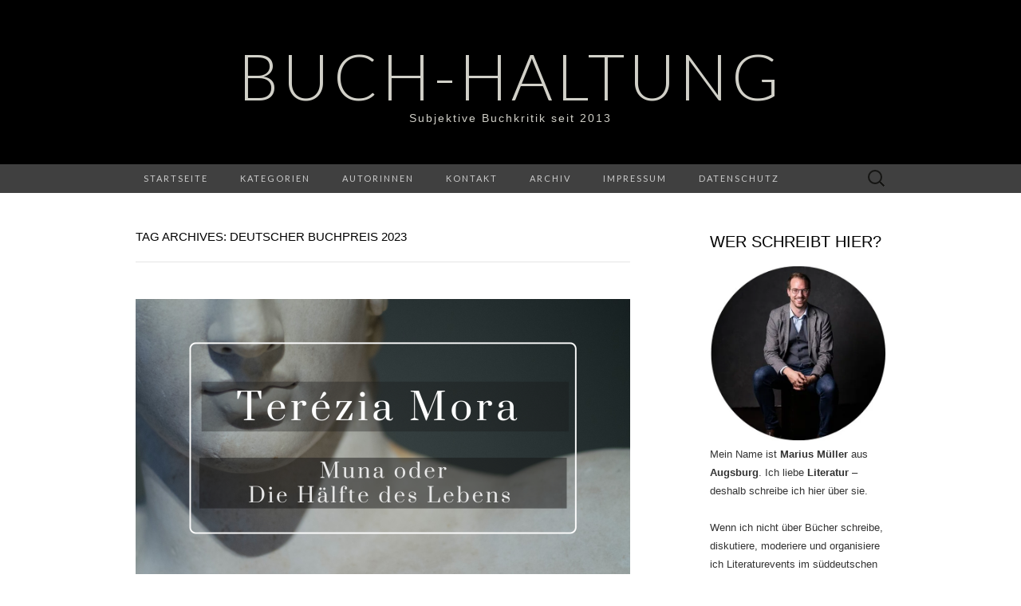

--- FILE ---
content_type: text/html; charset=UTF-8
request_url: https://buch-haltung.com/tag/deutscher-buchpreis-2023/
body_size: 187788
content:
<!DOCTYPE html>
<html lang="de" prefix="og: https://ogp.me/ns#">
<head>
	<meta charset="UTF-8">
	<meta name="viewport" content="width=device-width">
	<link rel="profile" href="http://gmpg.org/xfn/11">
	<link rel="pingback" href="https://buch-haltung.com/xmlrpc.php">
	<!-- Jetpack Site Verification Tags -->
<meta name="google-site-verification" content="i-dA_LhwKwnaOItbjCw90FaBdCK37O_zknNWTY1riIg" />

<!-- Suchmaschinen-Optimierung durch Rank Math PRO - https://rankmath.com/ -->
<title>Deutscher Buchpreis 2023 Archive - Buch-Haltung</title>
<meta name="robots" content="index, follow, max-snippet:-1, max-video-preview:-1, max-image-preview:large"/>
<link rel="canonical" href="https://buch-haltung.com/tag/deutscher-buchpreis-2023/" />
<meta property="og:locale" content="de_DE" />
<meta property="og:type" content="article" />
<meta property="og:title" content="Deutscher Buchpreis 2023 Archive - Buch-Haltung" />
<meta property="og:url" content="https://buch-haltung.com/tag/deutscher-buchpreis-2023/" />
<meta property="og:site_name" content="Buch-Haltung" />
<meta property="article:publisher" content="https://www.facebook.com/buchhaltungen/" />
<meta name="twitter:card" content="summary_large_image" />
<meta name="twitter:title" content="Deutscher Buchpreis 2023 Archive - Buch-Haltung" />
<meta name="twitter:site" content="@literatur_papst" />
<meta name="twitter:label1" content="Beiträge" />
<meta name="twitter:data1" content="3" />
<script type="application/ld+json" class="rank-math-schema">{"@context":"https://schema.org","@graph":[{"@type":"Person","@id":"https://buch-haltung.com/#person","name":"Marius","sameAs":["https://www.facebook.com/buchhaltungen/","https://twitter.com/literatur_papst"],"image":{"@type":"ImageObject","@id":"https://buch-haltung.com/#logo","url":"https://buch-haltung.com/wp-content/uploads/2020/01/Profil.jpg","contentUrl":"https://buch-haltung.com/wp-content/uploads/2020/01/Profil.jpg","caption":"Buch-Haltung","inLanguage":"de","width":"500","height":"500"}},{"@type":"WebSite","@id":"https://buch-haltung.com/#website","url":"https://buch-haltung.com","name":"Buch-Haltung","alternateName":"Buch-Haltung.com","publisher":{"@id":"https://buch-haltung.com/#person"},"inLanguage":"de"},{"@type":"CollectionPage","@id":"https://buch-haltung.com/tag/deutscher-buchpreis-2023/#webpage","url":"https://buch-haltung.com/tag/deutscher-buchpreis-2023/","name":"Deutscher Buchpreis 2023 Archive - Buch-Haltung","isPartOf":{"@id":"https://buch-haltung.com/#website"},"inLanguage":"de"}]}</script>
<!-- /Rank Math WordPress SEO Plugin -->

<link rel='dns-prefetch' href='//stats.wp.com' />
<link rel='dns-prefetch' href='//fonts.googleapis.com' />
<link rel='dns-prefetch' href='//v0.wordpress.com' />
<link rel='dns-prefetch' href='//widgets.wp.com' />
<link rel='dns-prefetch' href='//s0.wp.com' />
<link rel='dns-prefetch' href='//0.gravatar.com' />
<link rel='dns-prefetch' href='//1.gravatar.com' />
<link rel='dns-prefetch' href='//2.gravatar.com' />
<link rel='preconnect' href='//i0.wp.com' />
<link rel='preconnect' href='//c0.wp.com' />
<link rel="alternate" type="application/rss+xml" title="Buch-Haltung &raquo; Feed" href="https://buch-haltung.com/feed/" />
<link rel="alternate" type="application/rss+xml" title="Buch-Haltung &raquo; Kommentar-Feed" href="https://buch-haltung.com/comments/feed/" />
<link rel="alternate" type="application/rss+xml" title="Buch-Haltung &raquo; Schlagwort-Feed zu Deutscher Buchpreis 2023" href="https://buch-haltung.com/tag/deutscher-buchpreis-2023/feed/" />
<style id='wp-img-auto-sizes-contain-inline-css' type='text/css'>
img:is([sizes=auto i],[sizes^="auto," i]){contain-intrinsic-size:3000px 1500px}
/*# sourceURL=wp-img-auto-sizes-contain-inline-css */
</style>
<style id='wp-emoji-styles-inline-css' type='text/css'>

	img.wp-smiley, img.emoji {
		display: inline !important;
		border: none !important;
		box-shadow: none !important;
		height: 1em !important;
		width: 1em !important;
		margin: 0 0.07em !important;
		vertical-align: -0.1em !important;
		background: none !important;
		padding: 0 !important;
	}
/*# sourceURL=wp-emoji-styles-inline-css */
</style>
<style id='wp-block-library-inline-css' type='text/css'>
:root{--wp-block-synced-color:#7a00df;--wp-block-synced-color--rgb:122,0,223;--wp-bound-block-color:var(--wp-block-synced-color);--wp-editor-canvas-background:#ddd;--wp-admin-theme-color:#007cba;--wp-admin-theme-color--rgb:0,124,186;--wp-admin-theme-color-darker-10:#006ba1;--wp-admin-theme-color-darker-10--rgb:0,107,160.5;--wp-admin-theme-color-darker-20:#005a87;--wp-admin-theme-color-darker-20--rgb:0,90,135;--wp-admin-border-width-focus:2px}@media (min-resolution:192dpi){:root{--wp-admin-border-width-focus:1.5px}}.wp-element-button{cursor:pointer}:root .has-very-light-gray-background-color{background-color:#eee}:root .has-very-dark-gray-background-color{background-color:#313131}:root .has-very-light-gray-color{color:#eee}:root .has-very-dark-gray-color{color:#313131}:root .has-vivid-green-cyan-to-vivid-cyan-blue-gradient-background{background:linear-gradient(135deg,#00d084,#0693e3)}:root .has-purple-crush-gradient-background{background:linear-gradient(135deg,#34e2e4,#4721fb 50%,#ab1dfe)}:root .has-hazy-dawn-gradient-background{background:linear-gradient(135deg,#faaca8,#dad0ec)}:root .has-subdued-olive-gradient-background{background:linear-gradient(135deg,#fafae1,#67a671)}:root .has-atomic-cream-gradient-background{background:linear-gradient(135deg,#fdd79a,#004a59)}:root .has-nightshade-gradient-background{background:linear-gradient(135deg,#330968,#31cdcf)}:root .has-midnight-gradient-background{background:linear-gradient(135deg,#020381,#2874fc)}:root{--wp--preset--font-size--normal:16px;--wp--preset--font-size--huge:42px}.has-regular-font-size{font-size:1em}.has-larger-font-size{font-size:2.625em}.has-normal-font-size{font-size:var(--wp--preset--font-size--normal)}.has-huge-font-size{font-size:var(--wp--preset--font-size--huge)}.has-text-align-center{text-align:center}.has-text-align-left{text-align:left}.has-text-align-right{text-align:right}.has-fit-text{white-space:nowrap!important}#end-resizable-editor-section{display:none}.aligncenter{clear:both}.items-justified-left{justify-content:flex-start}.items-justified-center{justify-content:center}.items-justified-right{justify-content:flex-end}.items-justified-space-between{justify-content:space-between}.screen-reader-text{border:0;clip-path:inset(50%);height:1px;margin:-1px;overflow:hidden;padding:0;position:absolute;width:1px;word-wrap:normal!important}.screen-reader-text:focus{background-color:#ddd;clip-path:none;color:#444;display:block;font-size:1em;height:auto;left:5px;line-height:normal;padding:15px 23px 14px;text-decoration:none;top:5px;width:auto;z-index:100000}html :where(.has-border-color){border-style:solid}html :where([style*=border-top-color]){border-top-style:solid}html :where([style*=border-right-color]){border-right-style:solid}html :where([style*=border-bottom-color]){border-bottom-style:solid}html :where([style*=border-left-color]){border-left-style:solid}html :where([style*=border-width]){border-style:solid}html :where([style*=border-top-width]){border-top-style:solid}html :where([style*=border-right-width]){border-right-style:solid}html :where([style*=border-bottom-width]){border-bottom-style:solid}html :where([style*=border-left-width]){border-left-style:solid}html :where(img[class*=wp-image-]){height:auto;max-width:100%}:where(figure){margin:0 0 1em}html :where(.is-position-sticky){--wp-admin--admin-bar--position-offset:var(--wp-admin--admin-bar--height,0px)}@media screen and (max-width:600px){html :where(.is-position-sticky){--wp-admin--admin-bar--position-offset:0px}}

/*# sourceURL=wp-block-library-inline-css */
</style><style id='wp-block-button-inline-css' type='text/css'>
.wp-block-button__link{align-content:center;box-sizing:border-box;cursor:pointer;display:inline-block;height:100%;text-align:center;word-break:break-word}.wp-block-button__link.aligncenter{text-align:center}.wp-block-button__link.alignright{text-align:right}:where(.wp-block-button__link){border-radius:9999px;box-shadow:none;padding:calc(.667em + 2px) calc(1.333em + 2px);text-decoration:none}.wp-block-button[style*=text-decoration] .wp-block-button__link{text-decoration:inherit}.wp-block-buttons>.wp-block-button.has-custom-width{max-width:none}.wp-block-buttons>.wp-block-button.has-custom-width .wp-block-button__link{width:100%}.wp-block-buttons>.wp-block-button.has-custom-font-size .wp-block-button__link{font-size:inherit}.wp-block-buttons>.wp-block-button.wp-block-button__width-25{width:calc(25% - var(--wp--style--block-gap, .5em)*.75)}.wp-block-buttons>.wp-block-button.wp-block-button__width-50{width:calc(50% - var(--wp--style--block-gap, .5em)*.5)}.wp-block-buttons>.wp-block-button.wp-block-button__width-75{width:calc(75% - var(--wp--style--block-gap, .5em)*.25)}.wp-block-buttons>.wp-block-button.wp-block-button__width-100{flex-basis:100%;width:100%}.wp-block-buttons.is-vertical>.wp-block-button.wp-block-button__width-25{width:25%}.wp-block-buttons.is-vertical>.wp-block-button.wp-block-button__width-50{width:50%}.wp-block-buttons.is-vertical>.wp-block-button.wp-block-button__width-75{width:75%}.wp-block-button.is-style-squared,.wp-block-button__link.wp-block-button.is-style-squared{border-radius:0}.wp-block-button.no-border-radius,.wp-block-button__link.no-border-radius{border-radius:0!important}:root :where(.wp-block-button .wp-block-button__link.is-style-outline),:root :where(.wp-block-button.is-style-outline>.wp-block-button__link){border:2px solid;padding:.667em 1.333em}:root :where(.wp-block-button .wp-block-button__link.is-style-outline:not(.has-text-color)),:root :where(.wp-block-button.is-style-outline>.wp-block-button__link:not(.has-text-color)){color:currentColor}:root :where(.wp-block-button .wp-block-button__link.is-style-outline:not(.has-background)),:root :where(.wp-block-button.is-style-outline>.wp-block-button__link:not(.has-background)){background-color:initial;background-image:none}
/*# sourceURL=https://c0.wp.com/c/6.9/wp-includes/blocks/button/style.min.css */
</style>
<style id='wp-block-gallery-inline-css' type='text/css'>
.blocks-gallery-grid:not(.has-nested-images),.wp-block-gallery:not(.has-nested-images){display:flex;flex-wrap:wrap;list-style-type:none;margin:0;padding:0}.blocks-gallery-grid:not(.has-nested-images) .blocks-gallery-image,.blocks-gallery-grid:not(.has-nested-images) .blocks-gallery-item,.wp-block-gallery:not(.has-nested-images) .blocks-gallery-image,.wp-block-gallery:not(.has-nested-images) .blocks-gallery-item{display:flex;flex-direction:column;flex-grow:1;justify-content:center;margin:0 1em 1em 0;position:relative;width:calc(50% - 1em)}.blocks-gallery-grid:not(.has-nested-images) .blocks-gallery-image:nth-of-type(2n),.blocks-gallery-grid:not(.has-nested-images) .blocks-gallery-item:nth-of-type(2n),.wp-block-gallery:not(.has-nested-images) .blocks-gallery-image:nth-of-type(2n),.wp-block-gallery:not(.has-nested-images) .blocks-gallery-item:nth-of-type(2n){margin-right:0}.blocks-gallery-grid:not(.has-nested-images) .blocks-gallery-image figure,.blocks-gallery-grid:not(.has-nested-images) .blocks-gallery-item figure,.wp-block-gallery:not(.has-nested-images) .blocks-gallery-image figure,.wp-block-gallery:not(.has-nested-images) .blocks-gallery-item figure{align-items:flex-end;display:flex;height:100%;justify-content:flex-start;margin:0}.blocks-gallery-grid:not(.has-nested-images) .blocks-gallery-image img,.blocks-gallery-grid:not(.has-nested-images) .blocks-gallery-item img,.wp-block-gallery:not(.has-nested-images) .blocks-gallery-image img,.wp-block-gallery:not(.has-nested-images) .blocks-gallery-item img{display:block;height:auto;max-width:100%;width:auto}.blocks-gallery-grid:not(.has-nested-images) .blocks-gallery-image figcaption,.blocks-gallery-grid:not(.has-nested-images) .blocks-gallery-item figcaption,.wp-block-gallery:not(.has-nested-images) .blocks-gallery-image figcaption,.wp-block-gallery:not(.has-nested-images) .blocks-gallery-item figcaption{background:linear-gradient(0deg,#000000b3,#0000004d 70%,#0000);bottom:0;box-sizing:border-box;color:#fff;font-size:.8em;margin:0;max-height:100%;overflow:auto;padding:3em .77em .7em;position:absolute;text-align:center;width:100%;z-index:2}.blocks-gallery-grid:not(.has-nested-images) .blocks-gallery-image figcaption img,.blocks-gallery-grid:not(.has-nested-images) .blocks-gallery-item figcaption img,.wp-block-gallery:not(.has-nested-images) .blocks-gallery-image figcaption img,.wp-block-gallery:not(.has-nested-images) .blocks-gallery-item figcaption img{display:inline}.blocks-gallery-grid:not(.has-nested-images) figcaption,.wp-block-gallery:not(.has-nested-images) figcaption{flex-grow:1}.blocks-gallery-grid:not(.has-nested-images).is-cropped .blocks-gallery-image a,.blocks-gallery-grid:not(.has-nested-images).is-cropped .blocks-gallery-image img,.blocks-gallery-grid:not(.has-nested-images).is-cropped .blocks-gallery-item a,.blocks-gallery-grid:not(.has-nested-images).is-cropped .blocks-gallery-item img,.wp-block-gallery:not(.has-nested-images).is-cropped .blocks-gallery-image a,.wp-block-gallery:not(.has-nested-images).is-cropped .blocks-gallery-image img,.wp-block-gallery:not(.has-nested-images).is-cropped .blocks-gallery-item a,.wp-block-gallery:not(.has-nested-images).is-cropped .blocks-gallery-item img{flex:1;height:100%;object-fit:cover;width:100%}.blocks-gallery-grid:not(.has-nested-images).columns-1 .blocks-gallery-image,.blocks-gallery-grid:not(.has-nested-images).columns-1 .blocks-gallery-item,.wp-block-gallery:not(.has-nested-images).columns-1 .blocks-gallery-image,.wp-block-gallery:not(.has-nested-images).columns-1 .blocks-gallery-item{margin-right:0;width:100%}@media (min-width:600px){.blocks-gallery-grid:not(.has-nested-images).columns-3 .blocks-gallery-image,.blocks-gallery-grid:not(.has-nested-images).columns-3 .blocks-gallery-item,.wp-block-gallery:not(.has-nested-images).columns-3 .blocks-gallery-image,.wp-block-gallery:not(.has-nested-images).columns-3 .blocks-gallery-item{margin-right:1em;width:calc(33.33333% - .66667em)}.blocks-gallery-grid:not(.has-nested-images).columns-4 .blocks-gallery-image,.blocks-gallery-grid:not(.has-nested-images).columns-4 .blocks-gallery-item,.wp-block-gallery:not(.has-nested-images).columns-4 .blocks-gallery-image,.wp-block-gallery:not(.has-nested-images).columns-4 .blocks-gallery-item{margin-right:1em;width:calc(25% - .75em)}.blocks-gallery-grid:not(.has-nested-images).columns-5 .blocks-gallery-image,.blocks-gallery-grid:not(.has-nested-images).columns-5 .blocks-gallery-item,.wp-block-gallery:not(.has-nested-images).columns-5 .blocks-gallery-image,.wp-block-gallery:not(.has-nested-images).columns-5 .blocks-gallery-item{margin-right:1em;width:calc(20% - .8em)}.blocks-gallery-grid:not(.has-nested-images).columns-6 .blocks-gallery-image,.blocks-gallery-grid:not(.has-nested-images).columns-6 .blocks-gallery-item,.wp-block-gallery:not(.has-nested-images).columns-6 .blocks-gallery-image,.wp-block-gallery:not(.has-nested-images).columns-6 .blocks-gallery-item{margin-right:1em;width:calc(16.66667% - .83333em)}.blocks-gallery-grid:not(.has-nested-images).columns-7 .blocks-gallery-image,.blocks-gallery-grid:not(.has-nested-images).columns-7 .blocks-gallery-item,.wp-block-gallery:not(.has-nested-images).columns-7 .blocks-gallery-image,.wp-block-gallery:not(.has-nested-images).columns-7 .blocks-gallery-item{margin-right:1em;width:calc(14.28571% - .85714em)}.blocks-gallery-grid:not(.has-nested-images).columns-8 .blocks-gallery-image,.blocks-gallery-grid:not(.has-nested-images).columns-8 .blocks-gallery-item,.wp-block-gallery:not(.has-nested-images).columns-8 .blocks-gallery-image,.wp-block-gallery:not(.has-nested-images).columns-8 .blocks-gallery-item{margin-right:1em;width:calc(12.5% - .875em)}.blocks-gallery-grid:not(.has-nested-images).columns-1 .blocks-gallery-image:nth-of-type(1n),.blocks-gallery-grid:not(.has-nested-images).columns-1 .blocks-gallery-item:nth-of-type(1n),.blocks-gallery-grid:not(.has-nested-images).columns-2 .blocks-gallery-image:nth-of-type(2n),.blocks-gallery-grid:not(.has-nested-images).columns-2 .blocks-gallery-item:nth-of-type(2n),.blocks-gallery-grid:not(.has-nested-images).columns-3 .blocks-gallery-image:nth-of-type(3n),.blocks-gallery-grid:not(.has-nested-images).columns-3 .blocks-gallery-item:nth-of-type(3n),.blocks-gallery-grid:not(.has-nested-images).columns-4 .blocks-gallery-image:nth-of-type(4n),.blocks-gallery-grid:not(.has-nested-images).columns-4 .blocks-gallery-item:nth-of-type(4n),.blocks-gallery-grid:not(.has-nested-images).columns-5 .blocks-gallery-image:nth-of-type(5n),.blocks-gallery-grid:not(.has-nested-images).columns-5 .blocks-gallery-item:nth-of-type(5n),.blocks-gallery-grid:not(.has-nested-images).columns-6 .blocks-gallery-image:nth-of-type(6n),.blocks-gallery-grid:not(.has-nested-images).columns-6 .blocks-gallery-item:nth-of-type(6n),.blocks-gallery-grid:not(.has-nested-images).columns-7 .blocks-gallery-image:nth-of-type(7n),.blocks-gallery-grid:not(.has-nested-images).columns-7 .blocks-gallery-item:nth-of-type(7n),.blocks-gallery-grid:not(.has-nested-images).columns-8 .blocks-gallery-image:nth-of-type(8n),.blocks-gallery-grid:not(.has-nested-images).columns-8 .blocks-gallery-item:nth-of-type(8n),.wp-block-gallery:not(.has-nested-images).columns-1 .blocks-gallery-image:nth-of-type(1n),.wp-block-gallery:not(.has-nested-images).columns-1 .blocks-gallery-item:nth-of-type(1n),.wp-block-gallery:not(.has-nested-images).columns-2 .blocks-gallery-image:nth-of-type(2n),.wp-block-gallery:not(.has-nested-images).columns-2 .blocks-gallery-item:nth-of-type(2n),.wp-block-gallery:not(.has-nested-images).columns-3 .blocks-gallery-image:nth-of-type(3n),.wp-block-gallery:not(.has-nested-images).columns-3 .blocks-gallery-item:nth-of-type(3n),.wp-block-gallery:not(.has-nested-images).columns-4 .blocks-gallery-image:nth-of-type(4n),.wp-block-gallery:not(.has-nested-images).columns-4 .blocks-gallery-item:nth-of-type(4n),.wp-block-gallery:not(.has-nested-images).columns-5 .blocks-gallery-image:nth-of-type(5n),.wp-block-gallery:not(.has-nested-images).columns-5 .blocks-gallery-item:nth-of-type(5n),.wp-block-gallery:not(.has-nested-images).columns-6 .blocks-gallery-image:nth-of-type(6n),.wp-block-gallery:not(.has-nested-images).columns-6 .blocks-gallery-item:nth-of-type(6n),.wp-block-gallery:not(.has-nested-images).columns-7 .blocks-gallery-image:nth-of-type(7n),.wp-block-gallery:not(.has-nested-images).columns-7 .blocks-gallery-item:nth-of-type(7n),.wp-block-gallery:not(.has-nested-images).columns-8 .blocks-gallery-image:nth-of-type(8n),.wp-block-gallery:not(.has-nested-images).columns-8 .blocks-gallery-item:nth-of-type(8n){margin-right:0}}.blocks-gallery-grid:not(.has-nested-images) .blocks-gallery-image:last-child,.blocks-gallery-grid:not(.has-nested-images) .blocks-gallery-item:last-child,.wp-block-gallery:not(.has-nested-images) .blocks-gallery-image:last-child,.wp-block-gallery:not(.has-nested-images) .blocks-gallery-item:last-child{margin-right:0}.blocks-gallery-grid:not(.has-nested-images).alignleft,.blocks-gallery-grid:not(.has-nested-images).alignright,.wp-block-gallery:not(.has-nested-images).alignleft,.wp-block-gallery:not(.has-nested-images).alignright{max-width:420px;width:100%}.blocks-gallery-grid:not(.has-nested-images).aligncenter .blocks-gallery-item figure,.wp-block-gallery:not(.has-nested-images).aligncenter .blocks-gallery-item figure{justify-content:center}.wp-block-gallery:not(.is-cropped) .blocks-gallery-item{align-self:flex-start}figure.wp-block-gallery.has-nested-images{align-items:normal}.wp-block-gallery.has-nested-images figure.wp-block-image:not(#individual-image){margin:0;width:calc(50% - var(--wp--style--unstable-gallery-gap, 16px)/2)}.wp-block-gallery.has-nested-images figure.wp-block-image{box-sizing:border-box;display:flex;flex-direction:column;flex-grow:1;justify-content:center;max-width:100%;position:relative}.wp-block-gallery.has-nested-images figure.wp-block-image>a,.wp-block-gallery.has-nested-images figure.wp-block-image>div{flex-direction:column;flex-grow:1;margin:0}.wp-block-gallery.has-nested-images figure.wp-block-image img{display:block;height:auto;max-width:100%!important;width:auto}.wp-block-gallery.has-nested-images figure.wp-block-image figcaption,.wp-block-gallery.has-nested-images figure.wp-block-image:has(figcaption):before{bottom:0;left:0;max-height:100%;position:absolute;right:0}.wp-block-gallery.has-nested-images figure.wp-block-image:has(figcaption):before{backdrop-filter:blur(3px);content:"";height:100%;-webkit-mask-image:linear-gradient(0deg,#000 20%,#0000);mask-image:linear-gradient(0deg,#000 20%,#0000);max-height:40%;pointer-events:none}.wp-block-gallery.has-nested-images figure.wp-block-image figcaption{box-sizing:border-box;color:#fff;font-size:13px;margin:0;overflow:auto;padding:1em;text-align:center;text-shadow:0 0 1.5px #000}.wp-block-gallery.has-nested-images figure.wp-block-image figcaption::-webkit-scrollbar{height:12px;width:12px}.wp-block-gallery.has-nested-images figure.wp-block-image figcaption::-webkit-scrollbar-track{background-color:initial}.wp-block-gallery.has-nested-images figure.wp-block-image figcaption::-webkit-scrollbar-thumb{background-clip:padding-box;background-color:initial;border:3px solid #0000;border-radius:8px}.wp-block-gallery.has-nested-images figure.wp-block-image figcaption:focus-within::-webkit-scrollbar-thumb,.wp-block-gallery.has-nested-images figure.wp-block-image figcaption:focus::-webkit-scrollbar-thumb,.wp-block-gallery.has-nested-images figure.wp-block-image figcaption:hover::-webkit-scrollbar-thumb{background-color:#fffc}.wp-block-gallery.has-nested-images figure.wp-block-image figcaption{scrollbar-color:#0000 #0000;scrollbar-gutter:stable both-edges;scrollbar-width:thin}.wp-block-gallery.has-nested-images figure.wp-block-image figcaption:focus,.wp-block-gallery.has-nested-images figure.wp-block-image figcaption:focus-within,.wp-block-gallery.has-nested-images figure.wp-block-image figcaption:hover{scrollbar-color:#fffc #0000}.wp-block-gallery.has-nested-images figure.wp-block-image figcaption{will-change:transform}@media (hover:none){.wp-block-gallery.has-nested-images figure.wp-block-image figcaption{scrollbar-color:#fffc #0000}}.wp-block-gallery.has-nested-images figure.wp-block-image figcaption{background:linear-gradient(0deg,#0006,#0000)}.wp-block-gallery.has-nested-images figure.wp-block-image figcaption img{display:inline}.wp-block-gallery.has-nested-images figure.wp-block-image figcaption a{color:inherit}.wp-block-gallery.has-nested-images figure.wp-block-image.has-custom-border img{box-sizing:border-box}.wp-block-gallery.has-nested-images figure.wp-block-image.has-custom-border>a,.wp-block-gallery.has-nested-images figure.wp-block-image.has-custom-border>div,.wp-block-gallery.has-nested-images figure.wp-block-image.is-style-rounded>a,.wp-block-gallery.has-nested-images figure.wp-block-image.is-style-rounded>div{flex:1 1 auto}.wp-block-gallery.has-nested-images figure.wp-block-image.has-custom-border figcaption,.wp-block-gallery.has-nested-images figure.wp-block-image.is-style-rounded figcaption{background:none;color:inherit;flex:initial;margin:0;padding:10px 10px 9px;position:relative;text-shadow:none}.wp-block-gallery.has-nested-images figure.wp-block-image.has-custom-border:before,.wp-block-gallery.has-nested-images figure.wp-block-image.is-style-rounded:before{content:none}.wp-block-gallery.has-nested-images figcaption{flex-basis:100%;flex-grow:1;text-align:center}.wp-block-gallery.has-nested-images:not(.is-cropped) figure.wp-block-image:not(#individual-image){margin-bottom:auto;margin-top:0}.wp-block-gallery.has-nested-images.is-cropped figure.wp-block-image:not(#individual-image){align-self:inherit}.wp-block-gallery.has-nested-images.is-cropped figure.wp-block-image:not(#individual-image)>a,.wp-block-gallery.has-nested-images.is-cropped figure.wp-block-image:not(#individual-image)>div:not(.components-drop-zone){display:flex}.wp-block-gallery.has-nested-images.is-cropped figure.wp-block-image:not(#individual-image) a,.wp-block-gallery.has-nested-images.is-cropped figure.wp-block-image:not(#individual-image) img{flex:1 0 0%;height:100%;object-fit:cover;width:100%}.wp-block-gallery.has-nested-images.columns-1 figure.wp-block-image:not(#individual-image){width:100%}@media (min-width:600px){.wp-block-gallery.has-nested-images.columns-3 figure.wp-block-image:not(#individual-image){width:calc(33.33333% - var(--wp--style--unstable-gallery-gap, 16px)*.66667)}.wp-block-gallery.has-nested-images.columns-4 figure.wp-block-image:not(#individual-image){width:calc(25% - var(--wp--style--unstable-gallery-gap, 16px)*.75)}.wp-block-gallery.has-nested-images.columns-5 figure.wp-block-image:not(#individual-image){width:calc(20% - var(--wp--style--unstable-gallery-gap, 16px)*.8)}.wp-block-gallery.has-nested-images.columns-6 figure.wp-block-image:not(#individual-image){width:calc(16.66667% - var(--wp--style--unstable-gallery-gap, 16px)*.83333)}.wp-block-gallery.has-nested-images.columns-7 figure.wp-block-image:not(#individual-image){width:calc(14.28571% - var(--wp--style--unstable-gallery-gap, 16px)*.85714)}.wp-block-gallery.has-nested-images.columns-8 figure.wp-block-image:not(#individual-image){width:calc(12.5% - var(--wp--style--unstable-gallery-gap, 16px)*.875)}.wp-block-gallery.has-nested-images.columns-default figure.wp-block-image:not(#individual-image){width:calc(33.33% - var(--wp--style--unstable-gallery-gap, 16px)*.66667)}.wp-block-gallery.has-nested-images.columns-default figure.wp-block-image:not(#individual-image):first-child:nth-last-child(2),.wp-block-gallery.has-nested-images.columns-default figure.wp-block-image:not(#individual-image):first-child:nth-last-child(2)~figure.wp-block-image:not(#individual-image){width:calc(50% - var(--wp--style--unstable-gallery-gap, 16px)*.5)}.wp-block-gallery.has-nested-images.columns-default figure.wp-block-image:not(#individual-image):first-child:last-child{width:100%}}.wp-block-gallery.has-nested-images.alignleft,.wp-block-gallery.has-nested-images.alignright{max-width:420px;width:100%}.wp-block-gallery.has-nested-images.aligncenter{justify-content:center}
/*# sourceURL=https://c0.wp.com/c/6.9/wp-includes/blocks/gallery/style.min.css */
</style>
<style id='wp-block-heading-inline-css' type='text/css'>
h1:where(.wp-block-heading).has-background,h2:where(.wp-block-heading).has-background,h3:where(.wp-block-heading).has-background,h4:where(.wp-block-heading).has-background,h5:where(.wp-block-heading).has-background,h6:where(.wp-block-heading).has-background{padding:1.25em 2.375em}h1.has-text-align-left[style*=writing-mode]:where([style*=vertical-lr]),h1.has-text-align-right[style*=writing-mode]:where([style*=vertical-rl]),h2.has-text-align-left[style*=writing-mode]:where([style*=vertical-lr]),h2.has-text-align-right[style*=writing-mode]:where([style*=vertical-rl]),h3.has-text-align-left[style*=writing-mode]:where([style*=vertical-lr]),h3.has-text-align-right[style*=writing-mode]:where([style*=vertical-rl]),h4.has-text-align-left[style*=writing-mode]:where([style*=vertical-lr]),h4.has-text-align-right[style*=writing-mode]:where([style*=vertical-rl]),h5.has-text-align-left[style*=writing-mode]:where([style*=vertical-lr]),h5.has-text-align-right[style*=writing-mode]:where([style*=vertical-rl]),h6.has-text-align-left[style*=writing-mode]:where([style*=vertical-lr]),h6.has-text-align-right[style*=writing-mode]:where([style*=vertical-rl]){rotate:180deg}
/*# sourceURL=https://c0.wp.com/c/6.9/wp-includes/blocks/heading/style.min.css */
</style>
<style id='wp-block-image-inline-css' type='text/css'>
.wp-block-image>a,.wp-block-image>figure>a{display:inline-block}.wp-block-image img{box-sizing:border-box;height:auto;max-width:100%;vertical-align:bottom}@media not (prefers-reduced-motion){.wp-block-image img.hide{visibility:hidden}.wp-block-image img.show{animation:show-content-image .4s}}.wp-block-image[style*=border-radius] img,.wp-block-image[style*=border-radius]>a{border-radius:inherit}.wp-block-image.has-custom-border img{box-sizing:border-box}.wp-block-image.aligncenter{text-align:center}.wp-block-image.alignfull>a,.wp-block-image.alignwide>a{width:100%}.wp-block-image.alignfull img,.wp-block-image.alignwide img{height:auto;width:100%}.wp-block-image .aligncenter,.wp-block-image .alignleft,.wp-block-image .alignright,.wp-block-image.aligncenter,.wp-block-image.alignleft,.wp-block-image.alignright{display:table}.wp-block-image .aligncenter>figcaption,.wp-block-image .alignleft>figcaption,.wp-block-image .alignright>figcaption,.wp-block-image.aligncenter>figcaption,.wp-block-image.alignleft>figcaption,.wp-block-image.alignright>figcaption{caption-side:bottom;display:table-caption}.wp-block-image .alignleft{float:left;margin:.5em 1em .5em 0}.wp-block-image .alignright{float:right;margin:.5em 0 .5em 1em}.wp-block-image .aligncenter{margin-left:auto;margin-right:auto}.wp-block-image :where(figcaption){margin-bottom:1em;margin-top:.5em}.wp-block-image.is-style-circle-mask img{border-radius:9999px}@supports ((-webkit-mask-image:none) or (mask-image:none)) or (-webkit-mask-image:none){.wp-block-image.is-style-circle-mask img{border-radius:0;-webkit-mask-image:url('data:image/svg+xml;utf8,<svg viewBox="0 0 100 100" xmlns="http://www.w3.org/2000/svg"><circle cx="50" cy="50" r="50"/></svg>');mask-image:url('data:image/svg+xml;utf8,<svg viewBox="0 0 100 100" xmlns="http://www.w3.org/2000/svg"><circle cx="50" cy="50" r="50"/></svg>');mask-mode:alpha;-webkit-mask-position:center;mask-position:center;-webkit-mask-repeat:no-repeat;mask-repeat:no-repeat;-webkit-mask-size:contain;mask-size:contain}}:root :where(.wp-block-image.is-style-rounded img,.wp-block-image .is-style-rounded img){border-radius:9999px}.wp-block-image figure{margin:0}.wp-lightbox-container{display:flex;flex-direction:column;position:relative}.wp-lightbox-container img{cursor:zoom-in}.wp-lightbox-container img:hover+button{opacity:1}.wp-lightbox-container button{align-items:center;backdrop-filter:blur(16px) saturate(180%);background-color:#5a5a5a40;border:none;border-radius:4px;cursor:zoom-in;display:flex;height:20px;justify-content:center;opacity:0;padding:0;position:absolute;right:16px;text-align:center;top:16px;width:20px;z-index:100}@media not (prefers-reduced-motion){.wp-lightbox-container button{transition:opacity .2s ease}}.wp-lightbox-container button:focus-visible{outline:3px auto #5a5a5a40;outline:3px auto -webkit-focus-ring-color;outline-offset:3px}.wp-lightbox-container button:hover{cursor:pointer;opacity:1}.wp-lightbox-container button:focus{opacity:1}.wp-lightbox-container button:focus,.wp-lightbox-container button:hover,.wp-lightbox-container button:not(:hover):not(:active):not(.has-background){background-color:#5a5a5a40;border:none}.wp-lightbox-overlay{box-sizing:border-box;cursor:zoom-out;height:100vh;left:0;overflow:hidden;position:fixed;top:0;visibility:hidden;width:100%;z-index:100000}.wp-lightbox-overlay .close-button{align-items:center;cursor:pointer;display:flex;justify-content:center;min-height:40px;min-width:40px;padding:0;position:absolute;right:calc(env(safe-area-inset-right) + 16px);top:calc(env(safe-area-inset-top) + 16px);z-index:5000000}.wp-lightbox-overlay .close-button:focus,.wp-lightbox-overlay .close-button:hover,.wp-lightbox-overlay .close-button:not(:hover):not(:active):not(.has-background){background:none;border:none}.wp-lightbox-overlay .lightbox-image-container{height:var(--wp--lightbox-container-height);left:50%;overflow:hidden;position:absolute;top:50%;transform:translate(-50%,-50%);transform-origin:top left;width:var(--wp--lightbox-container-width);z-index:9999999999}.wp-lightbox-overlay .wp-block-image{align-items:center;box-sizing:border-box;display:flex;height:100%;justify-content:center;margin:0;position:relative;transform-origin:0 0;width:100%;z-index:3000000}.wp-lightbox-overlay .wp-block-image img{height:var(--wp--lightbox-image-height);min-height:var(--wp--lightbox-image-height);min-width:var(--wp--lightbox-image-width);width:var(--wp--lightbox-image-width)}.wp-lightbox-overlay .wp-block-image figcaption{display:none}.wp-lightbox-overlay button{background:none;border:none}.wp-lightbox-overlay .scrim{background-color:#fff;height:100%;opacity:.9;position:absolute;width:100%;z-index:2000000}.wp-lightbox-overlay.active{visibility:visible}@media not (prefers-reduced-motion){.wp-lightbox-overlay.active{animation:turn-on-visibility .25s both}.wp-lightbox-overlay.active img{animation:turn-on-visibility .35s both}.wp-lightbox-overlay.show-closing-animation:not(.active){animation:turn-off-visibility .35s both}.wp-lightbox-overlay.show-closing-animation:not(.active) img{animation:turn-off-visibility .25s both}.wp-lightbox-overlay.zoom.active{animation:none;opacity:1;visibility:visible}.wp-lightbox-overlay.zoom.active .lightbox-image-container{animation:lightbox-zoom-in .4s}.wp-lightbox-overlay.zoom.active .lightbox-image-container img{animation:none}.wp-lightbox-overlay.zoom.active .scrim{animation:turn-on-visibility .4s forwards}.wp-lightbox-overlay.zoom.show-closing-animation:not(.active){animation:none}.wp-lightbox-overlay.zoom.show-closing-animation:not(.active) .lightbox-image-container{animation:lightbox-zoom-out .4s}.wp-lightbox-overlay.zoom.show-closing-animation:not(.active) .lightbox-image-container img{animation:none}.wp-lightbox-overlay.zoom.show-closing-animation:not(.active) .scrim{animation:turn-off-visibility .4s forwards}}@keyframes show-content-image{0%{visibility:hidden}99%{visibility:hidden}to{visibility:visible}}@keyframes turn-on-visibility{0%{opacity:0}to{opacity:1}}@keyframes turn-off-visibility{0%{opacity:1;visibility:visible}99%{opacity:0;visibility:visible}to{opacity:0;visibility:hidden}}@keyframes lightbox-zoom-in{0%{transform:translate(calc((-100vw + var(--wp--lightbox-scrollbar-width))/2 + var(--wp--lightbox-initial-left-position)),calc(-50vh + var(--wp--lightbox-initial-top-position))) scale(var(--wp--lightbox-scale))}to{transform:translate(-50%,-50%) scale(1)}}@keyframes lightbox-zoom-out{0%{transform:translate(-50%,-50%) scale(1);visibility:visible}99%{visibility:visible}to{transform:translate(calc((-100vw + var(--wp--lightbox-scrollbar-width))/2 + var(--wp--lightbox-initial-left-position)),calc(-50vh + var(--wp--lightbox-initial-top-position))) scale(var(--wp--lightbox-scale));visibility:hidden}}
/*# sourceURL=https://c0.wp.com/c/6.9/wp-includes/blocks/image/style.min.css */
</style>
<style id='wp-block-list-inline-css' type='text/css'>
ol,ul{box-sizing:border-box}:root :where(.wp-block-list.has-background){padding:1.25em 2.375em}
/*# sourceURL=https://c0.wp.com/c/6.9/wp-includes/blocks/list/style.min.css */
</style>
<style id='wp-block-buttons-inline-css' type='text/css'>
.wp-block-buttons{box-sizing:border-box}.wp-block-buttons.is-vertical{flex-direction:column}.wp-block-buttons.is-vertical>.wp-block-button:last-child{margin-bottom:0}.wp-block-buttons>.wp-block-button{display:inline-block;margin:0}.wp-block-buttons.is-content-justification-left{justify-content:flex-start}.wp-block-buttons.is-content-justification-left.is-vertical{align-items:flex-start}.wp-block-buttons.is-content-justification-center{justify-content:center}.wp-block-buttons.is-content-justification-center.is-vertical{align-items:center}.wp-block-buttons.is-content-justification-right{justify-content:flex-end}.wp-block-buttons.is-content-justification-right.is-vertical{align-items:flex-end}.wp-block-buttons.is-content-justification-space-between{justify-content:space-between}.wp-block-buttons.aligncenter{text-align:center}.wp-block-buttons:not(.is-content-justification-space-between,.is-content-justification-right,.is-content-justification-left,.is-content-justification-center) .wp-block-button.aligncenter{margin-left:auto;margin-right:auto;width:100%}.wp-block-buttons[style*=text-decoration] .wp-block-button,.wp-block-buttons[style*=text-decoration] .wp-block-button__link{text-decoration:inherit}.wp-block-buttons.has-custom-font-size .wp-block-button__link{font-size:inherit}.wp-block-buttons .wp-block-button__link{width:100%}.wp-block-button.aligncenter{text-align:center}
/*# sourceURL=https://c0.wp.com/c/6.9/wp-includes/blocks/buttons/style.min.css */
</style>
<style id='wp-block-embed-inline-css' type='text/css'>
.wp-block-embed.alignleft,.wp-block-embed.alignright,.wp-block[data-align=left]>[data-type="core/embed"],.wp-block[data-align=right]>[data-type="core/embed"]{max-width:360px;width:100%}.wp-block-embed.alignleft .wp-block-embed__wrapper,.wp-block-embed.alignright .wp-block-embed__wrapper,.wp-block[data-align=left]>[data-type="core/embed"] .wp-block-embed__wrapper,.wp-block[data-align=right]>[data-type="core/embed"] .wp-block-embed__wrapper{min-width:280px}.wp-block-cover .wp-block-embed{min-height:240px;min-width:320px}.wp-block-embed{overflow-wrap:break-word}.wp-block-embed :where(figcaption){margin-bottom:1em;margin-top:.5em}.wp-block-embed iframe{max-width:100%}.wp-block-embed__wrapper{position:relative}.wp-embed-responsive .wp-has-aspect-ratio .wp-block-embed__wrapper:before{content:"";display:block;padding-top:50%}.wp-embed-responsive .wp-has-aspect-ratio iframe{bottom:0;height:100%;left:0;position:absolute;right:0;top:0;width:100%}.wp-embed-responsive .wp-embed-aspect-21-9 .wp-block-embed__wrapper:before{padding-top:42.85%}.wp-embed-responsive .wp-embed-aspect-18-9 .wp-block-embed__wrapper:before{padding-top:50%}.wp-embed-responsive .wp-embed-aspect-16-9 .wp-block-embed__wrapper:before{padding-top:56.25%}.wp-embed-responsive .wp-embed-aspect-4-3 .wp-block-embed__wrapper:before{padding-top:75%}.wp-embed-responsive .wp-embed-aspect-1-1 .wp-block-embed__wrapper:before{padding-top:100%}.wp-embed-responsive .wp-embed-aspect-9-16 .wp-block-embed__wrapper:before{padding-top:177.77%}.wp-embed-responsive .wp-embed-aspect-1-2 .wp-block-embed__wrapper:before{padding-top:200%}
/*# sourceURL=https://c0.wp.com/c/6.9/wp-includes/blocks/embed/style.min.css */
</style>
<style id='wp-block-paragraph-inline-css' type='text/css'>
.is-small-text{font-size:.875em}.is-regular-text{font-size:1em}.is-large-text{font-size:2.25em}.is-larger-text{font-size:3em}.has-drop-cap:not(:focus):first-letter{float:left;font-size:8.4em;font-style:normal;font-weight:100;line-height:.68;margin:.05em .1em 0 0;text-transform:uppercase}body.rtl .has-drop-cap:not(:focus):first-letter{float:none;margin-left:.1em}p.has-drop-cap.has-background{overflow:hidden}:root :where(p.has-background){padding:1.25em 2.375em}:where(p.has-text-color:not(.has-link-color)) a{color:inherit}p.has-text-align-left[style*="writing-mode:vertical-lr"],p.has-text-align-right[style*="writing-mode:vertical-rl"]{rotate:180deg}
/*# sourceURL=https://c0.wp.com/c/6.9/wp-includes/blocks/paragraph/style.min.css */
</style>
<style id='wp-block-quote-inline-css' type='text/css'>
.wp-block-quote{box-sizing:border-box;overflow-wrap:break-word}.wp-block-quote.is-large:where(:not(.is-style-plain)),.wp-block-quote.is-style-large:where(:not(.is-style-plain)){margin-bottom:1em;padding:0 1em}.wp-block-quote.is-large:where(:not(.is-style-plain)) p,.wp-block-quote.is-style-large:where(:not(.is-style-plain)) p{font-size:1.5em;font-style:italic;line-height:1.6}.wp-block-quote.is-large:where(:not(.is-style-plain)) cite,.wp-block-quote.is-large:where(:not(.is-style-plain)) footer,.wp-block-quote.is-style-large:where(:not(.is-style-plain)) cite,.wp-block-quote.is-style-large:where(:not(.is-style-plain)) footer{font-size:1.125em;text-align:right}.wp-block-quote>cite{display:block}
/*# sourceURL=https://c0.wp.com/c/6.9/wp-includes/blocks/quote/style.min.css */
</style>
<style id='wp-block-separator-inline-css' type='text/css'>
@charset "UTF-8";.wp-block-separator{border:none;border-top:2px solid}:root :where(.wp-block-separator.is-style-dots){height:auto;line-height:1;text-align:center}:root :where(.wp-block-separator.is-style-dots):before{color:currentColor;content:"···";font-family:serif;font-size:1.5em;letter-spacing:2em;padding-left:2em}.wp-block-separator.is-style-dots{background:none!important;border:none!important}
/*# sourceURL=https://c0.wp.com/c/6.9/wp-includes/blocks/separator/style.min.css */
</style>
<style id='wp-block-spacer-inline-css' type='text/css'>
.wp-block-spacer{clear:both}
/*# sourceURL=https://c0.wp.com/c/6.9/wp-includes/blocks/spacer/style.min.css */
</style>
<style id='global-styles-inline-css' type='text/css'>
:root{--wp--preset--aspect-ratio--square: 1;--wp--preset--aspect-ratio--4-3: 4/3;--wp--preset--aspect-ratio--3-4: 3/4;--wp--preset--aspect-ratio--3-2: 3/2;--wp--preset--aspect-ratio--2-3: 2/3;--wp--preset--aspect-ratio--16-9: 16/9;--wp--preset--aspect-ratio--9-16: 9/16;--wp--preset--color--black: #000000;--wp--preset--color--cyan-bluish-gray: #abb8c3;--wp--preset--color--white: #ffffff;--wp--preset--color--pale-pink: #f78da7;--wp--preset--color--vivid-red: #cf2e2e;--wp--preset--color--luminous-vivid-orange: #ff6900;--wp--preset--color--luminous-vivid-amber: #fcb900;--wp--preset--color--light-green-cyan: #7bdcb5;--wp--preset--color--vivid-green-cyan: #00d084;--wp--preset--color--pale-cyan-blue: #8ed1fc;--wp--preset--color--vivid-cyan-blue: #0693e3;--wp--preset--color--vivid-purple: #9b51e0;--wp--preset--gradient--vivid-cyan-blue-to-vivid-purple: linear-gradient(135deg,rgb(6,147,227) 0%,rgb(155,81,224) 100%);--wp--preset--gradient--light-green-cyan-to-vivid-green-cyan: linear-gradient(135deg,rgb(122,220,180) 0%,rgb(0,208,130) 100%);--wp--preset--gradient--luminous-vivid-amber-to-luminous-vivid-orange: linear-gradient(135deg,rgb(252,185,0) 0%,rgb(255,105,0) 100%);--wp--preset--gradient--luminous-vivid-orange-to-vivid-red: linear-gradient(135deg,rgb(255,105,0) 0%,rgb(207,46,46) 100%);--wp--preset--gradient--very-light-gray-to-cyan-bluish-gray: linear-gradient(135deg,rgb(238,238,238) 0%,rgb(169,184,195) 100%);--wp--preset--gradient--cool-to-warm-spectrum: linear-gradient(135deg,rgb(74,234,220) 0%,rgb(151,120,209) 20%,rgb(207,42,186) 40%,rgb(238,44,130) 60%,rgb(251,105,98) 80%,rgb(254,248,76) 100%);--wp--preset--gradient--blush-light-purple: linear-gradient(135deg,rgb(255,206,236) 0%,rgb(152,150,240) 100%);--wp--preset--gradient--blush-bordeaux: linear-gradient(135deg,rgb(254,205,165) 0%,rgb(254,45,45) 50%,rgb(107,0,62) 100%);--wp--preset--gradient--luminous-dusk: linear-gradient(135deg,rgb(255,203,112) 0%,rgb(199,81,192) 50%,rgb(65,88,208) 100%);--wp--preset--gradient--pale-ocean: linear-gradient(135deg,rgb(255,245,203) 0%,rgb(182,227,212) 50%,rgb(51,167,181) 100%);--wp--preset--gradient--electric-grass: linear-gradient(135deg,rgb(202,248,128) 0%,rgb(113,206,126) 100%);--wp--preset--gradient--midnight: linear-gradient(135deg,rgb(2,3,129) 0%,rgb(40,116,252) 100%);--wp--preset--font-size--small: 13px;--wp--preset--font-size--medium: 20px;--wp--preset--font-size--large: 36px;--wp--preset--font-size--x-large: 42px;--wp--preset--spacing--20: 0.44rem;--wp--preset--spacing--30: 0.67rem;--wp--preset--spacing--40: 1rem;--wp--preset--spacing--50: 1.5rem;--wp--preset--spacing--60: 2.25rem;--wp--preset--spacing--70: 3.38rem;--wp--preset--spacing--80: 5.06rem;--wp--preset--shadow--natural: 6px 6px 9px rgba(0, 0, 0, 0.2);--wp--preset--shadow--deep: 12px 12px 50px rgba(0, 0, 0, 0.4);--wp--preset--shadow--sharp: 6px 6px 0px rgba(0, 0, 0, 0.2);--wp--preset--shadow--outlined: 6px 6px 0px -3px rgb(255, 255, 255), 6px 6px rgb(0, 0, 0);--wp--preset--shadow--crisp: 6px 6px 0px rgb(0, 0, 0);}:where(.is-layout-flex){gap: 0.5em;}:where(.is-layout-grid){gap: 0.5em;}body .is-layout-flex{display: flex;}.is-layout-flex{flex-wrap: wrap;align-items: center;}.is-layout-flex > :is(*, div){margin: 0;}body .is-layout-grid{display: grid;}.is-layout-grid > :is(*, div){margin: 0;}:where(.wp-block-columns.is-layout-flex){gap: 2em;}:where(.wp-block-columns.is-layout-grid){gap: 2em;}:where(.wp-block-post-template.is-layout-flex){gap: 1.25em;}:where(.wp-block-post-template.is-layout-grid){gap: 1.25em;}.has-black-color{color: var(--wp--preset--color--black) !important;}.has-cyan-bluish-gray-color{color: var(--wp--preset--color--cyan-bluish-gray) !important;}.has-white-color{color: var(--wp--preset--color--white) !important;}.has-pale-pink-color{color: var(--wp--preset--color--pale-pink) !important;}.has-vivid-red-color{color: var(--wp--preset--color--vivid-red) !important;}.has-luminous-vivid-orange-color{color: var(--wp--preset--color--luminous-vivid-orange) !important;}.has-luminous-vivid-amber-color{color: var(--wp--preset--color--luminous-vivid-amber) !important;}.has-light-green-cyan-color{color: var(--wp--preset--color--light-green-cyan) !important;}.has-vivid-green-cyan-color{color: var(--wp--preset--color--vivid-green-cyan) !important;}.has-pale-cyan-blue-color{color: var(--wp--preset--color--pale-cyan-blue) !important;}.has-vivid-cyan-blue-color{color: var(--wp--preset--color--vivid-cyan-blue) !important;}.has-vivid-purple-color{color: var(--wp--preset--color--vivid-purple) !important;}.has-black-background-color{background-color: var(--wp--preset--color--black) !important;}.has-cyan-bluish-gray-background-color{background-color: var(--wp--preset--color--cyan-bluish-gray) !important;}.has-white-background-color{background-color: var(--wp--preset--color--white) !important;}.has-pale-pink-background-color{background-color: var(--wp--preset--color--pale-pink) !important;}.has-vivid-red-background-color{background-color: var(--wp--preset--color--vivid-red) !important;}.has-luminous-vivid-orange-background-color{background-color: var(--wp--preset--color--luminous-vivid-orange) !important;}.has-luminous-vivid-amber-background-color{background-color: var(--wp--preset--color--luminous-vivid-amber) !important;}.has-light-green-cyan-background-color{background-color: var(--wp--preset--color--light-green-cyan) !important;}.has-vivid-green-cyan-background-color{background-color: var(--wp--preset--color--vivid-green-cyan) !important;}.has-pale-cyan-blue-background-color{background-color: var(--wp--preset--color--pale-cyan-blue) !important;}.has-vivid-cyan-blue-background-color{background-color: var(--wp--preset--color--vivid-cyan-blue) !important;}.has-vivid-purple-background-color{background-color: var(--wp--preset--color--vivid-purple) !important;}.has-black-border-color{border-color: var(--wp--preset--color--black) !important;}.has-cyan-bluish-gray-border-color{border-color: var(--wp--preset--color--cyan-bluish-gray) !important;}.has-white-border-color{border-color: var(--wp--preset--color--white) !important;}.has-pale-pink-border-color{border-color: var(--wp--preset--color--pale-pink) !important;}.has-vivid-red-border-color{border-color: var(--wp--preset--color--vivid-red) !important;}.has-luminous-vivid-orange-border-color{border-color: var(--wp--preset--color--luminous-vivid-orange) !important;}.has-luminous-vivid-amber-border-color{border-color: var(--wp--preset--color--luminous-vivid-amber) !important;}.has-light-green-cyan-border-color{border-color: var(--wp--preset--color--light-green-cyan) !important;}.has-vivid-green-cyan-border-color{border-color: var(--wp--preset--color--vivid-green-cyan) !important;}.has-pale-cyan-blue-border-color{border-color: var(--wp--preset--color--pale-cyan-blue) !important;}.has-vivid-cyan-blue-border-color{border-color: var(--wp--preset--color--vivid-cyan-blue) !important;}.has-vivid-purple-border-color{border-color: var(--wp--preset--color--vivid-purple) !important;}.has-vivid-cyan-blue-to-vivid-purple-gradient-background{background: var(--wp--preset--gradient--vivid-cyan-blue-to-vivid-purple) !important;}.has-light-green-cyan-to-vivid-green-cyan-gradient-background{background: var(--wp--preset--gradient--light-green-cyan-to-vivid-green-cyan) !important;}.has-luminous-vivid-amber-to-luminous-vivid-orange-gradient-background{background: var(--wp--preset--gradient--luminous-vivid-amber-to-luminous-vivid-orange) !important;}.has-luminous-vivid-orange-to-vivid-red-gradient-background{background: var(--wp--preset--gradient--luminous-vivid-orange-to-vivid-red) !important;}.has-very-light-gray-to-cyan-bluish-gray-gradient-background{background: var(--wp--preset--gradient--very-light-gray-to-cyan-bluish-gray) !important;}.has-cool-to-warm-spectrum-gradient-background{background: var(--wp--preset--gradient--cool-to-warm-spectrum) !important;}.has-blush-light-purple-gradient-background{background: var(--wp--preset--gradient--blush-light-purple) !important;}.has-blush-bordeaux-gradient-background{background: var(--wp--preset--gradient--blush-bordeaux) !important;}.has-luminous-dusk-gradient-background{background: var(--wp--preset--gradient--luminous-dusk) !important;}.has-pale-ocean-gradient-background{background: var(--wp--preset--gradient--pale-ocean) !important;}.has-electric-grass-gradient-background{background: var(--wp--preset--gradient--electric-grass) !important;}.has-midnight-gradient-background{background: var(--wp--preset--gradient--midnight) !important;}.has-small-font-size{font-size: var(--wp--preset--font-size--small) !important;}.has-medium-font-size{font-size: var(--wp--preset--font-size--medium) !important;}.has-large-font-size{font-size: var(--wp--preset--font-size--large) !important;}.has-x-large-font-size{font-size: var(--wp--preset--font-size--x-large) !important;}
/*# sourceURL=global-styles-inline-css */
</style>
<style id='core-block-supports-inline-css' type='text/css'>
.wp-block-gallery.wp-block-gallery-1{--wp--style--unstable-gallery-gap:var( --wp--style--gallery-gap-default, var( --gallery-block--gutter-size, var( --wp--style--block-gap, 0.5em ) ) );gap:var( --wp--style--gallery-gap-default, var( --gallery-block--gutter-size, var( --wp--style--block-gap, 0.5em ) ) );}.wp-block-gallery.wp-block-gallery-2{--wp--style--unstable-gallery-gap:var( --wp--style--gallery-gap-default, var( --gallery-block--gutter-size, var( --wp--style--block-gap, 0.5em ) ) );gap:var( --wp--style--gallery-gap-default, var( --gallery-block--gutter-size, var( --wp--style--block-gap, 0.5em ) ) );}.wp-block-gallery.wp-block-gallery-3{--wp--style--unstable-gallery-gap:var( --wp--style--gallery-gap-default, var( --gallery-block--gutter-size, var( --wp--style--block-gap, 0.5em ) ) );gap:var( --wp--style--gallery-gap-default, var( --gallery-block--gutter-size, var( --wp--style--block-gap, 0.5em ) ) );}.wp-block-gallery.wp-block-gallery-4{--wp--style--unstable-gallery-gap:var( --wp--style--gallery-gap-default, var( --gallery-block--gutter-size, var( --wp--style--block-gap, 0.5em ) ) );gap:var( --wp--style--gallery-gap-default, var( --gallery-block--gutter-size, var( --wp--style--block-gap, 0.5em ) ) );}
/*# sourceURL=core-block-supports-inline-css */
</style>

<style id='classic-theme-styles-inline-css' type='text/css'>
/*! This file is auto-generated */
.wp-block-button__link{color:#fff;background-color:#32373c;border-radius:9999px;box-shadow:none;text-decoration:none;padding:calc(.667em + 2px) calc(1.333em + 2px);font-size:1.125em}.wp-block-file__button{background:#32373c;color:#fff;text-decoration:none}
/*# sourceURL=/wp-includes/css/classic-themes.min.css */
</style>
<link rel='stylesheet' id='mailerlite_forms.css-css' href='https://buch-haltung.com/wp-content/plugins/official-mailerlite-sign-up-forms/assets/css/mailerlite_forms.css?ver=1.7.18' type='text/css' media='all' />
<link rel='stylesheet' id='suits-fonts-css' href='//fonts.googleapis.com/css?family=Lato%3A300%2C400&#038;subset=latin%2Clatin-ext' type='text/css' media='all' />
<link rel='stylesheet' id='suits-style-css' href='https://buch-haltung.com/wp-content/themes/suits/style.css?ver=2020-09-16' type='text/css' media='all' />
<link rel='stylesheet' id='jetpack_likes-css' href='https://c0.wp.com/p/jetpack/15.4/modules/likes/style.css' type='text/css' media='all' />
<script type="text/javascript" src="https://c0.wp.com/c/6.9/wp-includes/js/jquery/jquery.min.js" id="jquery-core-js"></script>
<script type="text/javascript" src="https://c0.wp.com/c/6.9/wp-includes/js/jquery/jquery-migrate.min.js" id="jquery-migrate-js"></script>
<link rel="https://api.w.org/" href="https://buch-haltung.com/wp-json/" /><link rel="alternate" title="JSON" type="application/json" href="https://buch-haltung.com/wp-json/wp/v2/tags/2340" /><link rel="EditURI" type="application/rsd+xml" title="RSD" href="https://buch-haltung.com/xmlrpc.php?rsd" />
<meta name="generator" content="WordPress 6.9" />
        <!-- MailerLite Universal -->
        <script>
            (function(w,d,e,u,f,l,n){w[f]=w[f]||function(){(w[f].q=w[f].q||[])
                .push(arguments);},l=d.createElement(e),l.async=1,l.src=u,
                n=d.getElementsByTagName(e)[0],n.parentNode.insertBefore(l,n);})
            (window,document,'script','https://assets.mailerlite.com/js/universal.js','ml');
            ml('account', '326852');
            ml('enablePopups', true);
        </script>
        <!-- End MailerLite Universal -->
        <meta name="referrer" content="no-referrer-when-downgrade" />
<style> #wp-worthy-pixel { line-height: 1px; height: 1px; margin: 0; padding: 0; overflow: hidden; } </style>
	<style>img#wpstats{display:none}</style>
			<style type="text/css" id="suits-header-css">
			.site-title,
		.site-description {
			color: #d1d0c8;
		}

		.site-title a,
		.site-title a:hover {
			color: #d1d0c8;
		}
		</style>
	<link rel="icon" href="https://i0.wp.com/buch-haltung.com/wp-content/uploads/2016/10/cropped-IMG_15541.jpg?fit=32%2C32&#038;ssl=1" sizes="32x32" />
<link rel="icon" href="https://i0.wp.com/buch-haltung.com/wp-content/uploads/2016/10/cropped-IMG_15541.jpg?fit=192%2C192&#038;ssl=1" sizes="192x192" />
<link rel="apple-touch-icon" href="https://i0.wp.com/buch-haltung.com/wp-content/uploads/2016/10/cropped-IMG_15541.jpg?fit=180%2C180&#038;ssl=1" />
<meta name="msapplication-TileImage" content="https://i0.wp.com/buch-haltung.com/wp-content/uploads/2016/10/cropped-IMG_15541.jpg?fit=270%2C270&#038;ssl=1" />
<link rel='stylesheet' id='jetpack-swiper-library-css' href='https://c0.wp.com/p/jetpack/15.4/_inc/blocks/swiper.css' type='text/css' media='all' />
<link rel='stylesheet' id='jetpack-carousel-css' href='https://c0.wp.com/p/jetpack/15.4/modules/carousel/jetpack-carousel.css' type='text/css' media='all' />
</head>

<body class="archive tag tag-deutscher-buchpreis-2023 tag-2340 wp-theme-suits single-author no-footer-sidebar">
		<div id="page" class="hfeed site">
		<header id="masthead" class="site-header" role="banner">
							<div class="logo-container">
																		<p class="site-title"><a href="https://buch-haltung.com/" title="Buch-Haltung" rel="home">Buch-Haltung</a></p>
										<p class="site-description">Subjektive Buchkritik seit 2013</p>
								</div>
						
			<div id="navbar" class="navbar">
				<nav id="site-navigation" class="navigation main-navigation" role="navigation">
					<h4 class="menu-toggle">Menu</h4>
					<div class="menu-seitenmenue-container"><ul id="menu-seitenmenue" class="nav-menu"><li id="menu-item-453" class="menu-item menu-item-type-custom menu-item-object-custom menu-item-home menu-item-453"><a href="http://buch-haltung.com/">Startseite</a></li>
<li id="menu-item-470" class="menu-item menu-item-type-post_type menu-item-object-page menu-item-has-children menu-item-470"><a href="https://buch-haltung.com/kategorien/">Kategorien</a>
<ul class="sub-menu">
	<li id="menu-item-592" class="menu-item menu-item-type-taxonomy menu-item-object-category menu-item-592"><a href="https://buch-haltung.com/category/kriminalroman/">Kriminalroman</a></li>
	<li id="menu-item-593" class="menu-item menu-item-type-taxonomy menu-item-object-category menu-item-593"><a href="https://buch-haltung.com/category/literatur/">Literatur</a></li>
	<li id="menu-item-594" class="menu-item menu-item-type-taxonomy menu-item-object-category menu-item-594"><a href="https://buch-haltung.com/category/historischer-roman/">Historischer Roman</a></li>
	<li id="menu-item-595" class="menu-item menu-item-type-taxonomy menu-item-object-category menu-item-595"><a href="https://buch-haltung.com/category/biographie/">Biographie</a></li>
	<li id="menu-item-596" class="menu-item menu-item-type-taxonomy menu-item-object-category menu-item-596"><a href="https://buch-haltung.com/category/kurzgeschichten/">Kurzgeschichten</a></li>
	<li id="menu-item-659" class="menu-item menu-item-type-taxonomy menu-item-object-category menu-item-659"><a href="https://buch-haltung.com/category/verschiedenes/">Verschiedenes</a></li>
</ul>
</li>
<li id="menu-item-3142" class="menu-item menu-item-type-post_type menu-item-object-page menu-item-3142"><a href="https://buch-haltung.com/autorinnen/">AutorInnen</a></li>
<li id="menu-item-455" class="menu-item menu-item-type-post_type menu-item-object-page menu-item-455"><a href="https://buch-haltung.com/persoenliches/">Kontakt</a></li>
<li id="menu-item-469" class="menu-item menu-item-type-post_type menu-item-object-page menu-item-469"><a href="https://buch-haltung.com/archiv/">Archiv</a></li>
<li id="menu-item-454" class="menu-item menu-item-type-post_type menu-item-object-page menu-item-454"><a href="https://buch-haltung.com/impressum/">Impressum</a></li>
<li id="menu-item-3542" class="menu-item menu-item-type-post_type menu-item-object-page menu-item-privacy-policy menu-item-3542"><a rel="privacy-policy" href="https://buch-haltung.com/datenschutz/">Datenschutz</a></li>
</ul></div>					<form role="search" method="get" class="search-form" action="https://buch-haltung.com/">
				<label>
					<span class="screen-reader-text">Suche nach:</span>
					<input type="search" class="search-field" placeholder="Suchen …" value="" name="s" />
				</label>
				<input type="submit" class="search-submit" value="Suchen" />
			</form>				</nav><!-- #site-navigation -->
			</div><!-- #navbar -->
		</header><!-- #masthead -->

		<div id="main" class="site-main">

	<div id="primary" class="content-area">
		<div id="content" class="site-content" role="main">

					<header class="archive-header">
				<h1 class="archive-title">Tag Archives: Deutscher Buchpreis 2023</h1>
							</header><!-- .archive-header -->

										
<article id="post-12765" class="post-12765 post type-post status-publish format-standard has-post-thumbnail hentry category-literatur tag-dbp23 tag-beziehung tag-deutscher-buchpreis-2023 tag-kleinstadt tag-liebe tag-ostdeutschland tag-toxische-beziehung">
	<header class="entry-header">
				<div class="entry-thumbnail">
			<img width="620" height="349" src="https://i0.wp.com/buch-haltung.com/wp-content/uploads/2023/10/Mora-Cover.png?fit=620%2C349&amp;ssl=1" class="attachment-post-thumbnail size-post-thumbnail wp-post-image" alt="" decoding="async" fetchpriority="high" srcset="https://i0.wp.com/buch-haltung.com/wp-content/uploads/2023/10/Mora-Cover.png?w=1920&amp;ssl=1 1920w, https://i0.wp.com/buch-haltung.com/wp-content/uploads/2023/10/Mora-Cover.png?resize=300%2C169&amp;ssl=1 300w, https://i0.wp.com/buch-haltung.com/wp-content/uploads/2023/10/Mora-Cover.png?resize=1024%2C576&amp;ssl=1 1024w, https://i0.wp.com/buch-haltung.com/wp-content/uploads/2023/10/Mora-Cover.png?resize=768%2C432&amp;ssl=1 768w, https://i0.wp.com/buch-haltung.com/wp-content/uploads/2023/10/Mora-Cover.png?resize=1536%2C864&amp;ssl=1 1536w, https://i0.wp.com/buch-haltung.com/wp-content/uploads/2023/10/Mora-Cover.png?resize=620%2C349&amp;ssl=1 620w, https://i0.wp.com/buch-haltung.com/wp-content/uploads/2023/10/Mora-Cover.png?w=1240&amp;ssl=1 1240w, https://i0.wp.com/buch-haltung.com/wp-content/uploads/2023/10/Mora-Cover.png?w=1860&amp;ssl=1 1860w" sizes="(max-width: 620px) 100vw, 620px" data-attachment-id="12767" data-permalink="https://buch-haltung.com/terezia-mora-muna-oder-die-haelfte-des-lebens/mora-cover/" data-orig-file="https://i0.wp.com/buch-haltung.com/wp-content/uploads/2023/10/Mora-Cover.png?fit=1920%2C1080&amp;ssl=1" data-orig-size="1920,1080" data-comments-opened="1" data-image-meta="{&quot;aperture&quot;:&quot;0&quot;,&quot;credit&quot;:&quot;&quot;,&quot;camera&quot;:&quot;&quot;,&quot;caption&quot;:&quot;&quot;,&quot;created_timestamp&quot;:&quot;0&quot;,&quot;copyright&quot;:&quot;&quot;,&quot;focal_length&quot;:&quot;0&quot;,&quot;iso&quot;:&quot;0&quot;,&quot;shutter_speed&quot;:&quot;0&quot;,&quot;title&quot;:&quot;&quot;,&quot;orientation&quot;:&quot;0&quot;}" data-image-title="Mora Cover" data-image-description="" data-image-caption="" data-medium-file="https://i0.wp.com/buch-haltung.com/wp-content/uploads/2023/10/Mora-Cover.png?fit=300%2C169&amp;ssl=1" data-large-file="https://i0.wp.com/buch-haltung.com/wp-content/uploads/2023/10/Mora-Cover.png?fit=620%2C349&amp;ssl=1" />		</div>
		
				<h2 class="entry-title">
			<a href="https://buch-haltung.com/terezia-mora-muna-oder-die-haelfte-des-lebens/" rel="bookmark">Terézia Mora &#8211; Muna oder Die Hälfte des Lebens</a>
		</h2>
			</header><!-- .entry-header -->

		<div class="entry-content">
		
<blockquote class="wp-block-quote is-layout-flow wp-block-quote-is-layout-flow">
<p>Was kannst du anderes sein, wenn es doch nichts gibt, wohin du zurückkehren kannst?</p>
<cite>Terézia Mora &#8211; Muna</cite></blockquote>



<p>In ihrem neuen Roman seziert Terézia Mora die eine Hälfte einer toxischen Liebe &#8211; und die Hälfte des Lebens ihrer Heldin. Beeindruckende Lektüre, die ganz tief hineingeht in ein Beziehungsgefüge und einer Anziehung nachspürt, für die es keine rationale Erklärung gibt.</p>



<hr class="wp-block-separator has-alpha-channel-opacity"/>



<p>M. Otto, so ist ein Foto signiert, das der Schülerin Muna bei ihrer ersten Redaktionssitzung eines kleinen Untergrundmagazins ins Auge fällt. Sie, die sie eigentlich Redakteurin werden möchte, findet nach einem absolvierten Praktikum bei der Zeitung ihres Heimatstädtchens Jüris Aufnahme beim Dreimannbetrieb des Magazins, wo sie Texte beisteuern soll und zum ersten Mal der Fotografien des mysteriösen M.Otto ansichtig wird. Hinter dem Pseudonym des Fotografen verbirgt sich Magnus Otto, der als Lehrer am Französischen Gymnasiums arbeitet. </p>



<h2 class="wp-block-heading">Eine Faszination namens Magnus</h2>



<p>Schon diese ersten Fotos lösen in Muna eine große Neugier und Faszination aus. Die Statuen, die auf den Fotos zu sehen sind, befinden sich an versteckten Plätze ihrer ostdeutschen Heimatstadt Jüris &#8211; und Muna beschließt, die Orte aufzusuchen, um dem Fotografen so näherzukommen. Doch nicht nur die Kunst Magnus Ottos fasziniert sie &#8211; auch die Person selbst ist es, die vom ersten Moment an im Fokus ihrer Aufmerksamkeit steht. </p>


<div class="wp-block-image">
<figure class="alignleft size-medium"><a href="https://www.penguin.de/Buch/Muna-oder-Die-Haelfte-des-Lebens/Terezia-Mora/Luchterhand-Literaturverlag/e485976.rhd" target="_blank" rel="noopener"><img data-recalc-dims="1" decoding="async" width="188" height="300" data-attachment-id="12591" data-permalink="https://buch-haltung.com/das-deutscher-buchpreis-lotto-2023/muna-oder-die-haelfte-des-lebens-von-terezia-mora/" data-orig-file="https://i0.wp.com/buch-haltung.com/wp-content/uploads/2023/08/Mora-scaled.jpg?fit=1602%2C2560&amp;ssl=1" data-orig-size="1602,2560" data-comments-opened="1" data-image-meta="{&quot;aperture&quot;:&quot;0&quot;,&quot;credit&quot;:&quot;&quot;,&quot;camera&quot;:&quot;&quot;,&quot;caption&quot;:&quot;Muna oder Die Haelfte des Lebens von Terezia Mora&quot;,&quot;created_timestamp&quot;:&quot;0&quot;,&quot;copyright&quot;:&quot;(c) Penguin Random House Verlagsgruppe GmbH, Muenchen&quot;,&quot;focal_length&quot;:&quot;0&quot;,&quot;iso&quot;:&quot;0&quot;,&quot;shutter_speed&quot;:&quot;0&quot;,&quot;title&quot;:&quot;Muna oder Die Haelfte des Lebens von Terezia Mora&quot;,&quot;orientation&quot;:&quot;0&quot;}" data-image-title="Muna oder Die Haelfte des Lebens von Terezia Mora" data-image-description="" data-image-caption="&lt;p&gt;Muna oder Die Haelfte des Lebens von Terezia Mora&lt;/p&gt;
" data-medium-file="https://i0.wp.com/buch-haltung.com/wp-content/uploads/2023/08/Mora-scaled.jpg?fit=188%2C300&amp;ssl=1" data-large-file="https://i0.wp.com/buch-haltung.com/wp-content/uploads/2023/08/Mora-scaled.jpg?fit=620%2C990&amp;ssl=1" src="https://i0.wp.com/buch-haltung.com/wp-content/uploads/2023/08/Mora.jpg?resize=188%2C300&#038;ssl=1" alt="Terézia Mora - Muna oder Die Hälfte des Lebens (Cover)" class="wp-image-12591" srcset="https://i0.wp.com/buch-haltung.com/wp-content/uploads/2023/08/Mora-scaled.jpg?resize=188%2C300&amp;ssl=1 188w, https://i0.wp.com/buch-haltung.com/wp-content/uploads/2023/08/Mora-scaled.jpg?resize=641%2C1024&amp;ssl=1 641w, https://i0.wp.com/buch-haltung.com/wp-content/uploads/2023/08/Mora-scaled.jpg?resize=768%2C1227&amp;ssl=1 768w, https://i0.wp.com/buch-haltung.com/wp-content/uploads/2023/08/Mora-scaled.jpg?resize=961%2C1536&amp;ssl=1 961w, https://i0.wp.com/buch-haltung.com/wp-content/uploads/2023/08/Mora-scaled.jpg?resize=1281%2C2048&amp;ssl=1 1281w, https://i0.wp.com/buch-haltung.com/wp-content/uploads/2023/08/Mora-scaled.jpg?resize=620%2C991&amp;ssl=1 620w, https://i0.wp.com/buch-haltung.com/wp-content/uploads/2023/08/Mora-scaled.jpg?w=1602&amp;ssl=1 1602w" sizes="(max-width: 188px) 100vw, 188px" /></a></figure>
</div>


<p>Muna, die als Tochter einer stark dem Alkohol zuneigenden Schauspielerin mit Engagement am Theater Jüris ohne Vater aufwächst, sucht in Magnus einen Seelenverwandten, dem sie in der Folge immer wieder begegnen wird. Nach einem Suizidversuch ihrer Mutter so gut wie alleine auf der Welt, projiziert sie ihren Wunsch nach Bindung auf Magnus.</p>



<p>Während sie der Schule entwächst und später zum Studium nach Berlin aufbricht, nach dem Mauerfall dort und in vielen weiteren Städten, darunter London, Wien und später auch in Basel leben wird, ist Magnus stets präsent, ob anwesend oder abwesend.</p>



<p>So beginnen die beiden eine Beziehung &#8211; oder vielleicht sollte man besser von einer Affäre sprechen. Magnus verschwindet aus ihrem Leben, um Muna dann wieder bei einer anstrengenden Theateraufführung in Berlin zufällig zu begegnen, wo er ebenfalls im Publikum sitzt. Sie probieren, an ihre Beziehung/Affäre anzuknüpfen, doch die Zeichen stehen dafür nicht gut. So antwortet Magnus auf das Begehren Munas mit Rückzug und Flucht &#8211; entzieht sich ihr immer wieder &#8211; und begegnet ihrem Wunsch nach Nähe auch mit Gewalt, was Muna in ihrem Wunsch aber nicht abschreckt.</p>



<h2 class="wp-block-heading">Liebe, Gewalt, Anziehung und Abstoßung</h2>



<p>Um ihrem akademischen Freund auf Augenhöhe zu begegnen, strebt Muna derweil ebenfalls eine akademische Karriere an, studiert, arbeitet in einem Verlag in Wien für die Wiederentdeckung vergessener Autorinnen, versucht eine Dissertation voranzutreiben &#8211; und doch ist die Beziehung von Magnus und Muna eine, die nie auf Augenhöhe stattfinden wird.  </p>



<p>Das seziert Terézia Mora in ihrem Roman ganz deutlich. Eng ist man dran an der Erzählerin Muna, die sich nach Magnus verzehrt, ihn an sich binden möchte und so auch nie wirklich von ihm loskommt &#8211; er ist eine Hälfte ihres Lebens, dem sie auch eine ganze Hälfte ihres ganzen Lebens schenken wird. </p>



<p>Immer wieder beherrschen Gedanken an ihn ihre Überlegungen, lenken sie von ihrem eigenen Vorankommen ab und verheißen ihr die Illusion einer Zukunft, die es so nicht geben wird.</p>



<p>Schläge, Aggression, schließlich sogar körperlicher Abbau und ein gefährlich naher Schritt an den Abgrund des Wahnsinns &#8211; all das löst dieser Magnus in Muna aus, womit man eigentlich alle Anzeichen einer toxischen Beziehung beisammen hat. Es ist eine gefährliche Beziehung, die Muna zwar nicht guttut, von Terézia Mora aber absolut nachvollziehbar und plausibel geschildert wird.</p>



<h2 class="wp-block-heading">Eine toxische Beziehung</h2>



<p>Wie kommt es zu einer solchen Beziehung, in der man selber nicht mehr für sein Glück entscheidend ist, sondern der Gegenüber? Was bleibt, wenn man sein Leben auf ein Gegenüber ausgerichtet hat, das den eigenen Erwartungen und Hoffnungen immer wieder zuwiderläuft? Das sind Überlegungen, die hinter Terézia Moras <strong>Muna oder Die Hälfte des Lebens </strong>aufscheinen. </p>



<p>Die Welt Munas mitsamt dem Aufwachsen im kleinbürgerlichen Jüris hinter dem Eisernen Vorhang, der Aufbruch nach Berlin und das gemeinschaftliche Leben in einer Villa, der akademische und literarische Betrieb, all das ist treffend und sehr genau gezeichnet. Der zentrale Punkt des Romans aber &#8211; also die Motivation der Anziehung Munas hin zu Magnus &#8211; bleibt dabei leer. </p>



<p>Das ist die große Stärke dieses Romans, der auf einfache Antworten und Charakterisierungen verzichtet. Der sich entziehende Magnus, der Gewaltexzess in der Beziehung der beiden, Muna, deren Verehrung von Magnus&#8216; und deren Hinterherlaufen geradezu an eine hündische Verehrung grenzt, das alles wird durch Munas Erzählperspektive ungefiltert erzählt und lässt manchmal einen möglichen korrigierenden Eingriff durch die Leser*innen notwendig erscheinen, der freilich ausbleiben muss. Es ist ein Roman, der all der <a href="https://buch-haltung.com/lauren-groff-matrix-rezension/" data-type="post" data-id="10991">weiblichen Selbstermächtigung</a>, die in letzter Zeit verstärkt auf dem Buchmarkt präsent war, entgegenläuft und so einen ganz eigenen Ton entwickelt. </p>



<p>All das macht aus <strong>Muna oder Die Hälfte des Lebens </strong>eine wirklich eindrückliche Angelegenheit, was auch die Nominierung für die Shortlist des Deutschen Buchpreises folgerichtig erscheinen lässt. </p>



<hr class="wp-block-separator has-alpha-channel-opacity"/>



<ul class="wp-block-list">
<li>Terézia Mora &#8211; Muna oder Die Hälfte des Lebens</li>



<li>ISBN 978-3-630-87496-8 (Luchterhand)</li>



<li>448 Seiten. Preis: 25,00 €</li>
</ul>
			</div><!-- .entry-content -->
	
	<footer class="entry-meta">
		Posted in <a href="https://buch-haltung.com/category/literatur/" rel="category tag">Literatur</a> and tagged <a href="https://buch-haltung.com/tag/dbp23/" rel="tag">#dbp23</a>, <a href="https://buch-haltung.com/tag/beziehung/" rel="tag">Beziehung</a>, <a href="https://buch-haltung.com/tag/deutscher-buchpreis-2023/" rel="tag">Deutscher Buchpreis 2023</a>, <a href="https://buch-haltung.com/tag/kleinstadt/" rel="tag">Kleinstadt</a>, <a href="https://buch-haltung.com/tag/liebe/" rel="tag">Liebe</a>, <a href="https://buch-haltung.com/tag/ostdeutschland/" rel="tag">Ostdeutschland</a>, <a href="https://buch-haltung.com/tag/toxische-beziehung/" rel="tag">Toxische Beziehung</a><span class="on-date"> on <a href="https://buch-haltung.com/terezia-mora-muna-oder-die-haelfte-des-lebens/" title="9:00" rel="bookmark"><time class="entry-date" datetime="2023-10-06T09:00:00+02:00">6. Oktober 2023</time></a></span><span class="by-author"> by <span class="author vcard"><a class="url fn n" href="https://buch-haltung.com/author/marius/" title="View all posts by Marius" rel="author">Marius</a></span></span>.					<a href="https://buch-haltung.com/terezia-mora-muna-oder-die-haelfte-des-lebens/#respond"><span class="leave-reply">Leave a comment</span></a>					</footer><!-- .entry-meta -->
</article><!-- #post -->
							
<article id="post-12663" class="post-12663 post type-post status-publish format-standard has-post-thumbnail hentry category-literatur tag-deutscher-buchpreis-2023 tag-meer tag-oekologie tag-oktopus">
	<header class="entry-header">
				<div class="entry-thumbnail">
			<img width="620" height="349" src="https://i0.wp.com/buch-haltung.com/wp-content/uploads/2023/09/Kieser-Cover.png?fit=620%2C349&amp;ssl=1" class="attachment-post-thumbnail size-post-thumbnail wp-post-image" alt="" decoding="async" srcset="https://i0.wp.com/buch-haltung.com/wp-content/uploads/2023/09/Kieser-Cover.png?w=1920&amp;ssl=1 1920w, https://i0.wp.com/buch-haltung.com/wp-content/uploads/2023/09/Kieser-Cover.png?resize=300%2C169&amp;ssl=1 300w, https://i0.wp.com/buch-haltung.com/wp-content/uploads/2023/09/Kieser-Cover.png?resize=1024%2C576&amp;ssl=1 1024w, https://i0.wp.com/buch-haltung.com/wp-content/uploads/2023/09/Kieser-Cover.png?resize=768%2C432&amp;ssl=1 768w, https://i0.wp.com/buch-haltung.com/wp-content/uploads/2023/09/Kieser-Cover.png?resize=1536%2C864&amp;ssl=1 1536w, https://i0.wp.com/buch-haltung.com/wp-content/uploads/2023/09/Kieser-Cover.png?resize=620%2C349&amp;ssl=1 620w, https://i0.wp.com/buch-haltung.com/wp-content/uploads/2023/09/Kieser-Cover.png?w=1240&amp;ssl=1 1240w, https://i0.wp.com/buch-haltung.com/wp-content/uploads/2023/09/Kieser-Cover.png?w=1860&amp;ssl=1 1860w" sizes="(max-width: 620px) 100vw, 620px" data-attachment-id="12668" data-permalink="https://buch-haltung.com/luca-kieser-weil-da-war-etwas-im-wasser/kieser-cover/" data-orig-file="https://i0.wp.com/buch-haltung.com/wp-content/uploads/2023/09/Kieser-Cover.png?fit=1920%2C1080&amp;ssl=1" data-orig-size="1920,1080" data-comments-opened="1" data-image-meta="{&quot;aperture&quot;:&quot;0&quot;,&quot;credit&quot;:&quot;&quot;,&quot;camera&quot;:&quot;&quot;,&quot;caption&quot;:&quot;&quot;,&quot;created_timestamp&quot;:&quot;0&quot;,&quot;copyright&quot;:&quot;&quot;,&quot;focal_length&quot;:&quot;0&quot;,&quot;iso&quot;:&quot;0&quot;,&quot;shutter_speed&quot;:&quot;0&quot;,&quot;title&quot;:&quot;&quot;,&quot;orientation&quot;:&quot;0&quot;}" data-image-title="Kieser Cover" data-image-description="" data-image-caption="" data-medium-file="https://i0.wp.com/buch-haltung.com/wp-content/uploads/2023/09/Kieser-Cover.png?fit=300%2C169&amp;ssl=1" data-large-file="https://i0.wp.com/buch-haltung.com/wp-content/uploads/2023/09/Kieser-Cover.png?fit=620%2C349&amp;ssl=1" />		</div>
		
				<h2 class="entry-title">
			<a href="https://buch-haltung.com/luca-kieser-weil-da-war-etwas-im-wasser/" rel="bookmark">Luca Kieser &#8211; Weil da war etwas im Wasser</a>
		</h2>
			</header><!-- .entry-header -->

		<div class="entry-content">
		
<p>Dass sich Oktopusse faszinierende Wesen sind, das bewies zuletzt <strong>Sy Montgomery</strong> in ihrem Buch <a href="https://buch-haltung.com/sy-montgomery-rendezvous-mit-einem-oktopus/" data-type="post" data-id="5473"><strong>Rendezvous mit einem Oktopus</strong></a>, in dem sie literarisch ihrer Faszination für die Tiere nachspürte und das zu einem Bestseller avancierte. Im Debüt des Tübingers <strong>Luca Kieser</strong> ist es nun ein Oktopus selbst, der erzählt &#8211; beziehungsweise seine Arme. So entsteht ein vielstimmiges, postmodernes Werk, das inhaltlich wie auch stilistisch so vielfältig ist, wie es die erzählenden Arme des Kraken selbst auch sind. <strong>Weil da war etwas im Wasser</strong>. </p>



<hr class="wp-block-separator has-alpha-channel-opacity"/>



<p>Es gibt da eine Szene in der Mitte des Romans, da liegt der Oktopus im Widerstreit mit sich. Unter Wasser ringen seine Arme, die auf Namen wie &#8222;Süßer Arm&#8220; oder &#8222;Schüchterner Arm&#8220; hören, um die weitere Richtung, in die man sich unter Wasser bewegen soll. Während einige Arme die eine Richtung bevorzugen, sind es die anderen seiner insgesamt acht Arme, die die entgegengesetzte Richtung einschlagen. Ebenso wie die Gliedmaßen mit sich um die richtige Richtung ringen, sind es auch die Erzählungen im Buch selbst, die sich teilweise überlagern und miteinander im Wettstreit liegen. So entsteht ein postmodernes Werk, das ebenso eine Familiensaga wie Naturewriting, ökologisches Sachbuch wie Autofiktion in sich vereint. </p>



<p>Auslöser des Erzählstroms ist der Kalmar, der unter Wasser ein Tiefseekabel ertastet. Die verschiedenen Arme, beginnen nun zu reagieren und erzählen die Geschichte ihrer Arme, was in ihrer unbändigen Erzähllust zu einem Ansinnen wird, das die uneingeschränkte Aufmerksamkeit des Lesers benötigt.</p>



<h2 class="wp-block-heading">Erzählende Arme</h2>


<div class="wp-block-image">
<figure class="alignleft size-medium"><a href="https://www.picus.at/produkt/weil-da-war-etwas-im-wasser/" target="_blank" rel="noopener"><img data-recalc-dims="1" loading="lazy" decoding="async" width="191" height="300" data-attachment-id="12667" data-permalink="https://buch-haltung.com/luca-kieser-weil-da-war-etwas-im-wasser/kieser-2/" data-orig-file="https://i0.wp.com/buch-haltung.com/wp-content/uploads/2023/09/Kieser.jpg?fit=300%2C470&amp;ssl=1" data-orig-size="300,470" data-comments-opened="1" data-image-meta="{&quot;aperture&quot;:&quot;0&quot;,&quot;credit&quot;:&quot;&quot;,&quot;camera&quot;:&quot;&quot;,&quot;caption&quot;:&quot;&quot;,&quot;created_timestamp&quot;:&quot;0&quot;,&quot;copyright&quot;:&quot;&quot;,&quot;focal_length&quot;:&quot;0&quot;,&quot;iso&quot;:&quot;0&quot;,&quot;shutter_speed&quot;:&quot;0&quot;,&quot;title&quot;:&quot;&quot;,&quot;orientation&quot;:&quot;0&quot;}" data-image-title="Kieser" data-image-description="" data-image-caption="" data-medium-file="https://i0.wp.com/buch-haltung.com/wp-content/uploads/2023/09/Kieser.jpg?fit=191%2C300&amp;ssl=1" data-large-file="https://i0.wp.com/buch-haltung.com/wp-content/uploads/2023/09/Kieser.jpg?fit=300%2C470&amp;ssl=1" src="https://i0.wp.com/buch-haltung.com/wp-content/uploads/2023/09/Kieser.jpg?resize=191%2C300&#038;ssl=1" alt="Luca Kieser - Weil da war etwas im Wasser (Cover)" class="wp-image-12667" srcset="https://i0.wp.com/buch-haltung.com/wp-content/uploads/2023/09/Kieser.jpg?resize=191%2C300&amp;ssl=1 191w, https://i0.wp.com/buch-haltung.com/wp-content/uploads/2023/09/Kieser.jpg?w=300&amp;ssl=1 300w" sizes="auto, (max-width: 191px) 100vw, 191px" /></a></figure>
</div>


<p>Denn die Arme wechseln sich in ihren erzählerischen Strängen immer wieder ab und führen die einzelnen Episoden abwechselnd fort. Genauso fallen sie sich aber auch ins Wort, schreien geradezu nach Aufmerksamkeit, wenn sie sich mithilfe von Fußnoten zu Wort melden und die Leser*innen auf ihre eigene Geschichte verweisen, die an anderen Stellen im Buch einsetzen. Mal führt das Erzählen des einen Arms in letzter Konsequenz zu einer Globuliverarbeitung, mal berichtet ein Arm vom Krill und den <a href="https://buch-haltung.com/das-humboldt-double-feature/" data-type="post" data-id="5960">Abhängigkeiten der ökologischen und insbesondere maritimen Systeme, was auch Alexander von Humboldt</a> mit Stolz erfüllt hätte. </p>



<p>Von Jules Verne über die Schwäbische Alb bis zum Weißen Hai führen die Erzählungen der mitteilungsfreudigen Arme, die mit ihrem Erzählern an manchen Stellen geradezu im Wettlauf miteinander zu liegen scheinen.</p>



<p>Was sich nun auf dem Papier nach einem wilden Durcheinander anhören mag, weist aber doch immer wieder verbindende Elemente auf. Die meisten der Fäden münden in der Figur von Sanja, einer jungen Frau, die auf einem großen Fischtrawler ein Praktikum ableistet und Tagebuch führt. Dabei spielt ihr familiäres Erbe genauso eine entscheidende Rolle wie die Krillsammeltätigkeit des Trawlers, der der Schriffscrew den von Sanja &#8222;Ariel&#8220; getauften Riesenkalmar ins Netz spült. </p>



<p>Alles ist miteinander verbunden, die Begegnung eines Matrosen vor hunderten von Jahren führt letztendlich bis zum Schiffspraktikum, das Sanja dann aufs Meer bringt. Nur ein Beispiel der großen Zusammenhänge, die Luca Kieser auf persönlicher Ebene neben die der ökologischen Pfadabhängigkeiten setzt (und die auch eine abermalige Lektüre interessant erscheinen lassen)</p>



<h2 class="wp-block-heading">Erzählerische und ökologische Netze</h2>



<p>Hätte ich persönlich auch manche postmoderne Finte wie die reichlich <a href="https://buch-haltung.com/ulrich-woelk-fuer-ein-leben/" data-type="post" data-id="9501">urologisch </a>geprägte Autofiktion des &#8222;Spanischen Kragens&#8220; nicht unbedingt gebraucht, entschädigt dann doch das wirklich gelungen jugendlich daherkommende Tagebuch Sanja wieder für die ein oder andere Finte zu viel, die Kieser in seinem Debüt schlägt. </p>



<p>Es ist ein vielstimmiger und inhaltlich wie stilistisch genresprengender Roman, mit dem es Kieser aus dem Stand auf die Longlist zum Deutschen Buchpreis 2023 geschafft hat. Schon zuvor hatte er mit einem Auszug aus dem Buch den FM4-Wortlaut-Wettbewerb gewonnen, ehe nun gleich der ganz große Aufmerksamkeitsschub für sein außergewöhnliches Erzählwerk folgte.</p>



<p>Vom Erfinder des Weißen Hais bis zu Sindbad, von einer Phimose bis zum Blick in die Erzählwerkstatt des Autors reicht das erzählerische Netz, das Kieser über uns wirft, das wiederum von ökologischen Netzen, unserer Verstrickung in Gegenwart und Vergangenheit und vom großen Ganzen erzählt, das sich erst einmal hinter einem Erzähldurcheinander verbergen mag, dann aber klarer zutage tritt. Eben so wie der Sand, den Wasserströmungen am Boden aufwirbeln mögen, der sich aber dann auch wieder setzt und klare Sicht ermöglicht, <strong>Weil da war etwas im Wasser</strong>!  </p>



<hr class="wp-block-separator has-alpha-channel-opacity"/>



<ul class="wp-block-list">
<li>Luca Kieser &#8211; Weil da war etwas im Wasser</li>



<li>ISBN 978-3-7117-2137-2 (Picus)</li>



<li>320 Seiten. Preis: 26,00 €</li>
</ul>
			</div><!-- .entry-content -->
	
	<footer class="entry-meta">
		Posted in <a href="https://buch-haltung.com/category/literatur/" rel="category tag">Literatur</a> and tagged <a href="https://buch-haltung.com/tag/deutscher-buchpreis-2023/" rel="tag">Deutscher Buchpreis 2023</a>, <a href="https://buch-haltung.com/tag/meer/" rel="tag">Meer</a>, <a href="https://buch-haltung.com/tag/oekologie/" rel="tag">Ökologie</a>, <a href="https://buch-haltung.com/tag/oktopus/" rel="tag">Oktopus</a><span class="on-date"> on <a href="https://buch-haltung.com/luca-kieser-weil-da-war-etwas-im-wasser/" title="10:37" rel="bookmark"><time class="entry-date" datetime="2023-09-09T10:37:00+02:00">9. September 2023</time></a></span><span class="by-author"> by <span class="author vcard"><a class="url fn n" href="https://buch-haltung.com/author/marius/" title="View all posts by Marius" rel="author">Marius</a></span></span>.					<a href="https://buch-haltung.com/luca-kieser-weil-da-war-etwas-im-wasser/#comments">1 Comment</a>					</footer><!-- .entry-meta -->
</article><!-- #post -->
							
<article id="post-12281" class="post-12281 post type-post status-publish format-standard has-post-thumbnail hentry category-verschiedenes tag-buchpreis-lotto tag-deutscher-buchpreis tag-deutscher-buchpreis-2023">
	<header class="entry-header">
				<div class="entry-thumbnail">
			<img width="620" height="479" src="https://i0.wp.com/buch-haltung.com/wp-content/uploads/2023/07/Logo_dbp_2023_RGB_198-104-57.png?fit=620%2C479&amp;ssl=1" class="attachment-post-thumbnail size-post-thumbnail wp-post-image" alt="" decoding="async" loading="lazy" srcset="https://i0.wp.com/buch-haltung.com/wp-content/uploads/2023/07/Logo_dbp_2023_RGB_198-104-57.png?w=1194&amp;ssl=1 1194w, https://i0.wp.com/buch-haltung.com/wp-content/uploads/2023/07/Logo_dbp_2023_RGB_198-104-57.png?resize=300%2C232&amp;ssl=1 300w, https://i0.wp.com/buch-haltung.com/wp-content/uploads/2023/07/Logo_dbp_2023_RGB_198-104-57.png?resize=1024%2C792&amp;ssl=1 1024w, https://i0.wp.com/buch-haltung.com/wp-content/uploads/2023/07/Logo_dbp_2023_RGB_198-104-57.png?resize=768%2C594&amp;ssl=1 768w, https://i0.wp.com/buch-haltung.com/wp-content/uploads/2023/07/Logo_dbp_2023_RGB_198-104-57.png?resize=620%2C479&amp;ssl=1 620w" sizes="auto, (max-width: 620px) 100vw, 620px" data-attachment-id="12557" data-permalink="https://buch-haltung.com/das-deutscher-buchpreis-lotto-2023/logo_dbp_2023_rgb_198-104-57/" data-orig-file="https://i0.wp.com/buch-haltung.com/wp-content/uploads/2023/07/Logo_dbp_2023_RGB_198-104-57.png?fit=1194%2C923&amp;ssl=1" data-orig-size="1194,923" data-comments-opened="1" data-image-meta="{&quot;aperture&quot;:&quot;0&quot;,&quot;credit&quot;:&quot;&quot;,&quot;camera&quot;:&quot;&quot;,&quot;caption&quot;:&quot;&quot;,&quot;created_timestamp&quot;:&quot;0&quot;,&quot;copyright&quot;:&quot;&quot;,&quot;focal_length&quot;:&quot;0&quot;,&quot;iso&quot;:&quot;0&quot;,&quot;shutter_speed&quot;:&quot;0&quot;,&quot;title&quot;:&quot;&quot;,&quot;orientation&quot;:&quot;0&quot;}" data-image-title="Logo_dbp_2023_RGB_198-104-57" data-image-description="" data-image-caption="" data-medium-file="https://i0.wp.com/buch-haltung.com/wp-content/uploads/2023/07/Logo_dbp_2023_RGB_198-104-57.png?fit=300%2C232&amp;ssl=1" data-large-file="https://i0.wp.com/buch-haltung.com/wp-content/uploads/2023/07/Logo_dbp_2023_RGB_198-104-57.png?fit=620%2C480&amp;ssl=1" />		</div>
		
				<h2 class="entry-title">
			<a href="https://buch-haltung.com/das-deutscher-buchpreis-lotto-2023/" rel="bookmark">Das Deutscher Buchpreis-Lotto 2023</a>
		</h2>
			</header><!-- .entry-header -->

		<div class="entry-content">
		
<p>Zu den <a href="https://buch-haltung.com/das-deutscher-buchpreis-lotto-2022/" data-type="post" data-id="10562" target="_blank" rel="noreferrer noopener">Traditionen auf diesem Blog</a> zählt schon seit einigen Jahren das Tippen möglicher Titel, die es auf die Nominierungsliste des Deutschen Buchpreises geschafft haben. So auch dieses Jahr, in dem wieder das Deutscher Buchpreis-Lotto wage. So sind es folgende Bücher, denen ich Chancen ausrechne, dass sie die Jury des Deutschen Buchpreises 2023 vielleicht berücksichtigt. </p>



<p>Dabei ist es nicht unbedingt eine Liste mit Lieblingsbüchern, einige der Titel würde ich in meine persönliche Auswahl zum Buch des Jahres nicht unbedingt aufnehmen. Aber wie das bei einem Lotto so ist &#8211; eine abgewogene Mischung aus Intuition und Vermutung ergibt diese Liste, die eine ziemliche ziemliche Österreich-Lastigkeit aufweist und auf der sich viele Titel  rund um die boomenden Themen der Mutter- und Vaterschaft drehen. Auch Climate Fiction, migrantische Erfahrung und historische Rückschau dürfen hier natürlich nicht fehlen. Alles spekulativ wie immer, aber das ist ja seit jeher integraler Bestanddteil dieses Buchpreis-Lottos. Nun Vorhang auf für meinen literarischen Tippschein:</p>



<div style="height:5px" aria-hidden="true" class="wp-block-spacer"></div>



<figure data-carousel-extra='{&quot;blog_id&quot;:1,&quot;permalink&quot;:&quot;https://buch-haltung.com/das-deutscher-buchpreis-lotto-2023/&quot;}'  class="wp-block-gallery has-nested-images columns-5 is-cropped wp-block-gallery-1 is-layout-flex wp-block-gallery-is-layout-flex">
<figure class="wp-block-image size-large"><img data-recalc-dims="1" loading="lazy" decoding="async" width="620" height="1017" data-attachment-id="11363" data-permalink="https://buch-haltung.com/vorschaufieber-fruehling-2023/inkommensurablen/" data-orig-file="https://i0.wp.com/buch-haltung.com/wp-content/uploads/2022/12/Inkommensurablen-scaled.jpg?fit=1560%2C2560&amp;ssl=1" data-orig-size="1560,2560" data-comments-opened="1" data-image-meta="{&quot;aperture&quot;:&quot;0&quot;,&quot;credit&quot;:&quot;&quot;,&quot;camera&quot;:&quot;&quot;,&quot;caption&quot;:&quot;&quot;,&quot;created_timestamp&quot;:&quot;0&quot;,&quot;copyright&quot;:&quot;&quot;,&quot;focal_length&quot;:&quot;0&quot;,&quot;iso&quot;:&quot;0&quot;,&quot;shutter_speed&quot;:&quot;0&quot;,&quot;title&quot;:&quot;&quot;,&quot;orientation&quot;:&quot;0&quot;}" data-image-title="Inkommensurablen" data-image-description="" data-image-caption="" data-medium-file="https://i0.wp.com/buch-haltung.com/wp-content/uploads/2022/12/Inkommensurablen-scaled.jpg?fit=183%2C300&amp;ssl=1" data-large-file="https://i0.wp.com/buch-haltung.com/wp-content/uploads/2022/12/Inkommensurablen-scaled.jpg?fit=620%2C1017&amp;ssl=1" data-id="11363" src="https://i0.wp.com/buch-haltung.com/wp-content/uploads/2022/12/Inkommensurablen.jpg?resize=620%2C1017&#038;ssl=1" alt="" class="wp-image-11363" srcset="https://i0.wp.com/buch-haltung.com/wp-content/uploads/2022/12/Inkommensurablen-scaled.jpg?resize=624%2C1024&amp;ssl=1 624w, https://i0.wp.com/buch-haltung.com/wp-content/uploads/2022/12/Inkommensurablen-scaled.jpg?resize=183%2C300&amp;ssl=1 183w, https://i0.wp.com/buch-haltung.com/wp-content/uploads/2022/12/Inkommensurablen-scaled.jpg?resize=768%2C1260&amp;ssl=1 768w, https://i0.wp.com/buch-haltung.com/wp-content/uploads/2022/12/Inkommensurablen-scaled.jpg?resize=936%2C1536&amp;ssl=1 936w, https://i0.wp.com/buch-haltung.com/wp-content/uploads/2022/12/Inkommensurablen-scaled.jpg?resize=1248%2C2048&amp;ssl=1 1248w, https://i0.wp.com/buch-haltung.com/wp-content/uploads/2022/12/Inkommensurablen-scaled.jpg?resize=620%2C1017&amp;ssl=1 620w, https://i0.wp.com/buch-haltung.com/wp-content/uploads/2022/12/Inkommensurablen-scaled.jpg?w=1560&amp;ssl=1 1560w" sizes="auto, (max-width: 620px) 100vw, 620px" /></figure>



<figure class="wp-block-image size-large"><img data-recalc-dims="1" loading="lazy" decoding="async" width="612" height="1024" data-attachment-id="12537" data-permalink="https://buch-haltung.com/das-deutscher-buchpreis-lotto-2023/poschmann/" data-orig-file="https://i0.wp.com/buch-haltung.com/wp-content/uploads/2023/07/Poschmann.jpg?fit=1291%2C2160&amp;ssl=1" data-orig-size="1291,2160" data-comments-opened="1" data-image-meta="{&quot;aperture&quot;:&quot;0&quot;,&quot;credit&quot;:&quot;&quot;,&quot;camera&quot;:&quot;&quot;,&quot;caption&quot;:&quot;&quot;,&quot;created_timestamp&quot;:&quot;0&quot;,&quot;copyright&quot;:&quot;&quot;,&quot;focal_length&quot;:&quot;0&quot;,&quot;iso&quot;:&quot;0&quot;,&quot;shutter_speed&quot;:&quot;0&quot;,&quot;title&quot;:&quot;&quot;,&quot;orientation&quot;:&quot;0&quot;}" data-image-title="Poschmann" data-image-description="" data-image-caption="" data-medium-file="https://i0.wp.com/buch-haltung.com/wp-content/uploads/2023/07/Poschmann.jpg?fit=179%2C300&amp;ssl=1" data-large-file="https://i0.wp.com/buch-haltung.com/wp-content/uploads/2023/07/Poschmann.jpg?fit=612%2C1024&amp;ssl=1" data-id="12537" src="https://i0.wp.com/buch-haltung.com/wp-content/uploads/2023/07/Poschmann.jpg?resize=612%2C1024&#038;ssl=1" alt="" class="wp-image-12537" srcset="https://i0.wp.com/buch-haltung.com/wp-content/uploads/2023/07/Poschmann.jpg?resize=612%2C1024&amp;ssl=1 612w, https://i0.wp.com/buch-haltung.com/wp-content/uploads/2023/07/Poschmann.jpg?resize=179%2C300&amp;ssl=1 179w, https://i0.wp.com/buch-haltung.com/wp-content/uploads/2023/07/Poschmann.jpg?resize=768%2C1285&amp;ssl=1 768w, https://i0.wp.com/buch-haltung.com/wp-content/uploads/2023/07/Poschmann.jpg?resize=918%2C1536&amp;ssl=1 918w, https://i0.wp.com/buch-haltung.com/wp-content/uploads/2023/07/Poschmann.jpg?resize=1224%2C2048&amp;ssl=1 1224w, https://i0.wp.com/buch-haltung.com/wp-content/uploads/2023/07/Poschmann.jpg?resize=620%2C1037&amp;ssl=1 620w, https://i0.wp.com/buch-haltung.com/wp-content/uploads/2023/07/Poschmann.jpg?w=1291&amp;ssl=1 1291w" sizes="auto, (max-width: 612px) 100vw, 612px" /></figure>



<figure class="wp-block-image size-large"><img data-recalc-dims="1" loading="lazy" decoding="async" width="350" height="580" data-attachment-id="12262" data-permalink="https://buch-haltung.com/teresa-praeauer-kochen-im-falschen-jahrhundert/praeauer/" data-orig-file="https://i0.wp.com/buch-haltung.com/wp-content/uploads/2023/05/Praeauer.png?fit=350%2C580&amp;ssl=1" data-orig-size="350,580" data-comments-opened="1" data-image-meta="{&quot;aperture&quot;:&quot;0&quot;,&quot;credit&quot;:&quot;&quot;,&quot;camera&quot;:&quot;&quot;,&quot;caption&quot;:&quot;&quot;,&quot;created_timestamp&quot;:&quot;0&quot;,&quot;copyright&quot;:&quot;&quot;,&quot;focal_length&quot;:&quot;0&quot;,&quot;iso&quot;:&quot;0&quot;,&quot;shutter_speed&quot;:&quot;0&quot;,&quot;title&quot;:&quot;&quot;,&quot;orientation&quot;:&quot;0&quot;}" data-image-title="Praeauer" data-image-description="" data-image-caption="" data-medium-file="https://i0.wp.com/buch-haltung.com/wp-content/uploads/2023/05/Praeauer.png?fit=181%2C300&amp;ssl=1" data-large-file="https://i0.wp.com/buch-haltung.com/wp-content/uploads/2023/05/Praeauer.png?fit=350%2C580&amp;ssl=1" data-id="12262" src="https://i0.wp.com/buch-haltung.com/wp-content/uploads/2023/05/Praeauer.png?resize=350%2C580&#038;ssl=1" alt="" class="wp-image-12262" srcset="https://i0.wp.com/buch-haltung.com/wp-content/uploads/2023/05/Praeauer.png?w=350&amp;ssl=1 350w, https://i0.wp.com/buch-haltung.com/wp-content/uploads/2023/05/Praeauer.png?resize=181%2C300&amp;ssl=1 181w" sizes="auto, (max-width: 350px) 100vw, 350px" /></figure>



<figure class="wp-block-image size-large"><img data-recalc-dims="1" loading="lazy" decoding="async" width="500" height="808" data-attachment-id="12430" data-permalink="https://buch-haltung.com/amir-gudarzi-das-ende-ist-nah-rezension/gudarzi/" data-orig-file="https://i0.wp.com/buch-haltung.com/wp-content/uploads/2023/07/Gudarzi.jpg?fit=500%2C808&amp;ssl=1" data-orig-size="500,808" data-comments-opened="1" data-image-meta="{&quot;aperture&quot;:&quot;0&quot;,&quot;credit&quot;:&quot;&quot;,&quot;camera&quot;:&quot;&quot;,&quot;caption&quot;:&quot;&quot;,&quot;created_timestamp&quot;:&quot;0&quot;,&quot;copyright&quot;:&quot;&quot;,&quot;focal_length&quot;:&quot;0&quot;,&quot;iso&quot;:&quot;0&quot;,&quot;shutter_speed&quot;:&quot;0&quot;,&quot;title&quot;:&quot;&quot;,&quot;orientation&quot;:&quot;0&quot;}" data-image-title="Gudarzi" data-image-description="" data-image-caption="" data-medium-file="https://i0.wp.com/buch-haltung.com/wp-content/uploads/2023/07/Gudarzi.jpg?fit=186%2C300&amp;ssl=1" data-large-file="https://i0.wp.com/buch-haltung.com/wp-content/uploads/2023/07/Gudarzi.jpg?fit=500%2C808&amp;ssl=1" data-id="12430" src="https://i0.wp.com/buch-haltung.com/wp-content/uploads/2023/07/Gudarzi.jpg?resize=500%2C808&#038;ssl=1" alt="" class="wp-image-12430" srcset="https://i0.wp.com/buch-haltung.com/wp-content/uploads/2023/07/Gudarzi.jpg?w=500&amp;ssl=1 500w, https://i0.wp.com/buch-haltung.com/wp-content/uploads/2023/07/Gudarzi.jpg?resize=186%2C300&amp;ssl=1 186w" sizes="auto, (max-width: 500px) 100vw, 500px" /></figure>



<figure class="wp-block-image size-large"><img data-recalc-dims="1" loading="lazy" decoding="async" width="620" height="1021" data-attachment-id="12076" data-permalink="https://buch-haltung.com/vorschaufieber-herbst-2023/woelk-5/" data-orig-file="https://i0.wp.com/buch-haltung.com/wp-content/uploads/2023/05/Woelk.jpg?fit=1185%2C1950&amp;ssl=1" data-orig-size="1185,1950" data-comments-opened="1" data-image-meta="{&quot;aperture&quot;:&quot;0&quot;,&quot;credit&quot;:&quot;&quot;,&quot;camera&quot;:&quot;&quot;,&quot;caption&quot;:&quot;&quot;,&quot;created_timestamp&quot;:&quot;0&quot;,&quot;copyright&quot;:&quot;&quot;,&quot;focal_length&quot;:&quot;0&quot;,&quot;iso&quot;:&quot;0&quot;,&quot;shutter_speed&quot;:&quot;0&quot;,&quot;title&quot;:&quot;&quot;,&quot;orientation&quot;:&quot;0&quot;}" data-image-title="Woelk" data-image-description="" data-image-caption="" data-medium-file="https://i0.wp.com/buch-haltung.com/wp-content/uploads/2023/05/Woelk.jpg?fit=182%2C300&amp;ssl=1" data-large-file="https://i0.wp.com/buch-haltung.com/wp-content/uploads/2023/05/Woelk.jpg?fit=620%2C1021&amp;ssl=1" data-id="12076" src="https://i0.wp.com/buch-haltung.com/wp-content/uploads/2023/05/Woelk.jpg?resize=620%2C1021&#038;ssl=1" alt="" class="wp-image-12076" srcset="https://i0.wp.com/buch-haltung.com/wp-content/uploads/2023/05/Woelk.jpg?resize=622%2C1024&amp;ssl=1 622w, https://i0.wp.com/buch-haltung.com/wp-content/uploads/2023/05/Woelk.jpg?resize=182%2C300&amp;ssl=1 182w, https://i0.wp.com/buch-haltung.com/wp-content/uploads/2023/05/Woelk.jpg?resize=768%2C1264&amp;ssl=1 768w, https://i0.wp.com/buch-haltung.com/wp-content/uploads/2023/05/Woelk.jpg?resize=933%2C1536&amp;ssl=1 933w, https://i0.wp.com/buch-haltung.com/wp-content/uploads/2023/05/Woelk.jpg?resize=620%2C1020&amp;ssl=1 620w, https://i0.wp.com/buch-haltung.com/wp-content/uploads/2023/05/Woelk.jpg?w=1185&amp;ssl=1 1185w" sizes="auto, (max-width: 620px) 100vw, 620px" /></figure>
</figure>



<figure data-carousel-extra='{&quot;blog_id&quot;:1,&quot;permalink&quot;:&quot;https://buch-haltung.com/das-deutscher-buchpreis-lotto-2023/&quot;}'  class="wp-block-gallery has-nested-images columns-5 is-cropped wp-block-gallery-2 is-layout-flex wp-block-gallery-is-layout-flex">
<figure class="wp-block-image size-large"><img data-recalc-dims="1" loading="lazy" decoding="async" width="620" height="1013" data-attachment-id="12542" data-permalink="https://buch-haltung.com/das-deutscher-buchpreis-lotto-2023/birnbacher/" data-orig-file="https://i0.wp.com/buch-haltung.com/wp-content/uploads/2023/07/Birnbacher-scaled.jpg?fit=1568%2C2560&amp;ssl=1" data-orig-size="1568,2560" data-comments-opened="1" data-image-meta="{&quot;aperture&quot;:&quot;0&quot;,&quot;credit&quot;:&quot;&quot;,&quot;camera&quot;:&quot;&quot;,&quot;caption&quot;:&quot;&quot;,&quot;created_timestamp&quot;:&quot;0&quot;,&quot;copyright&quot;:&quot;&quot;,&quot;focal_length&quot;:&quot;0&quot;,&quot;iso&quot;:&quot;0&quot;,&quot;shutter_speed&quot;:&quot;0&quot;,&quot;title&quot;:&quot;&quot;,&quot;orientation&quot;:&quot;0&quot;}" data-image-title="Birnbacher" data-image-description="" data-image-caption="" data-medium-file="https://i0.wp.com/buch-haltung.com/wp-content/uploads/2023/07/Birnbacher-scaled.jpg?fit=184%2C300&amp;ssl=1" data-large-file="https://i0.wp.com/buch-haltung.com/wp-content/uploads/2023/07/Birnbacher-scaled.jpg?fit=620%2C1013&amp;ssl=1" data-id="12542" src="https://i0.wp.com/buch-haltung.com/wp-content/uploads/2023/07/Birnbacher.jpg?resize=620%2C1013&#038;ssl=1" alt="" class="wp-image-12542" srcset="https://i0.wp.com/buch-haltung.com/wp-content/uploads/2023/07/Birnbacher-scaled.jpg?resize=627%2C1024&amp;ssl=1 627w, https://i0.wp.com/buch-haltung.com/wp-content/uploads/2023/07/Birnbacher-scaled.jpg?resize=184%2C300&amp;ssl=1 184w, https://i0.wp.com/buch-haltung.com/wp-content/uploads/2023/07/Birnbacher-scaled.jpg?resize=768%2C1254&amp;ssl=1 768w, https://i0.wp.com/buch-haltung.com/wp-content/uploads/2023/07/Birnbacher-scaled.jpg?resize=941%2C1536&amp;ssl=1 941w, https://i0.wp.com/buch-haltung.com/wp-content/uploads/2023/07/Birnbacher-scaled.jpg?resize=1254%2C2048&amp;ssl=1 1254w, https://i0.wp.com/buch-haltung.com/wp-content/uploads/2023/07/Birnbacher-scaled.jpg?resize=620%2C1013&amp;ssl=1 620w, https://i0.wp.com/buch-haltung.com/wp-content/uploads/2023/07/Birnbacher-scaled.jpg?w=1568&amp;ssl=1 1568w" sizes="auto, (max-width: 620px) 100vw, 620px" /></figure>



<figure class="wp-block-image size-large"><img data-recalc-dims="1" loading="lazy" decoding="async" width="500" height="814" data-attachment-id="12540" data-permalink="https://buch-haltung.com/das-deutscher-buchpreis-lotto-2023/schoch-2/" data-orig-file="https://i0.wp.com/buch-haltung.com/wp-content/uploads/2023/07/Schoch.jpg?fit=500%2C814&amp;ssl=1" data-orig-size="500,814" data-comments-opened="1" data-image-meta="{&quot;aperture&quot;:&quot;0&quot;,&quot;credit&quot;:&quot;&quot;,&quot;camera&quot;:&quot;&quot;,&quot;caption&quot;:&quot;&quot;,&quot;created_timestamp&quot;:&quot;0&quot;,&quot;copyright&quot;:&quot;&quot;,&quot;focal_length&quot;:&quot;0&quot;,&quot;iso&quot;:&quot;0&quot;,&quot;shutter_speed&quot;:&quot;0&quot;,&quot;title&quot;:&quot;&quot;,&quot;orientation&quot;:&quot;0&quot;}" data-image-title="Schoch" data-image-description="" data-image-caption="" data-medium-file="https://i0.wp.com/buch-haltung.com/wp-content/uploads/2023/07/Schoch.jpg?fit=184%2C300&amp;ssl=1" data-large-file="https://i0.wp.com/buch-haltung.com/wp-content/uploads/2023/07/Schoch.jpg?fit=500%2C814&amp;ssl=1" data-id="12540" src="https://i0.wp.com/buch-haltung.com/wp-content/uploads/2023/07/Schoch.jpg?resize=500%2C814&#038;ssl=1" alt="" class="wp-image-12540" srcset="https://i0.wp.com/buch-haltung.com/wp-content/uploads/2023/07/Schoch.jpg?w=500&amp;ssl=1 500w, https://i0.wp.com/buch-haltung.com/wp-content/uploads/2023/07/Schoch.jpg?resize=184%2C300&amp;ssl=1 184w" sizes="auto, (max-width: 500px) 100vw, 500px" /></figure>



<figure class="wp-block-image size-large"><img data-recalc-dims="1" loading="lazy" decoding="async" width="520" height="853" data-attachment-id="12538" data-permalink="https://buch-haltung.com/das-deutscher-buchpreis-lotto-2023/schachinger/" data-orig-file="https://i0.wp.com/buch-haltung.com/wp-content/uploads/2023/07/Schachinger.jpg?fit=520%2C853&amp;ssl=1" data-orig-size="520,853" data-comments-opened="1" data-image-meta="{&quot;aperture&quot;:&quot;0&quot;,&quot;credit&quot;:&quot;&quot;,&quot;camera&quot;:&quot;&quot;,&quot;caption&quot;:&quot;&quot;,&quot;created_timestamp&quot;:&quot;0&quot;,&quot;copyright&quot;:&quot;&quot;,&quot;focal_length&quot;:&quot;0&quot;,&quot;iso&quot;:&quot;0&quot;,&quot;shutter_speed&quot;:&quot;0&quot;,&quot;title&quot;:&quot;&quot;,&quot;orientation&quot;:&quot;0&quot;}" data-image-title="Schachinger" data-image-description="" data-image-caption="" data-medium-file="https://i0.wp.com/buch-haltung.com/wp-content/uploads/2023/07/Schachinger.jpg?fit=183%2C300&amp;ssl=1" data-large-file="https://i0.wp.com/buch-haltung.com/wp-content/uploads/2023/07/Schachinger.jpg?fit=520%2C853&amp;ssl=1" data-id="12538" src="https://i0.wp.com/buch-haltung.com/wp-content/uploads/2023/07/Schachinger.jpg?resize=520%2C853&#038;ssl=1" alt="" class="wp-image-12538" srcset="https://i0.wp.com/buch-haltung.com/wp-content/uploads/2023/07/Schachinger.jpg?w=520&amp;ssl=1 520w, https://i0.wp.com/buch-haltung.com/wp-content/uploads/2023/07/Schachinger.jpg?resize=183%2C300&amp;ssl=1 183w" sizes="auto, (max-width: 520px) 100vw, 520px" /></figure>



<figure class="wp-block-image size-large"><img data-recalc-dims="1" loading="lazy" decoding="async" width="620" height="1017" data-attachment-id="12541" data-permalink="https://buch-haltung.com/das-deutscher-buchpreis-lotto-2023/vs_9783546100618-oeziri-vatermal_u1-indd/" data-orig-file="https://i0.wp.com/buch-haltung.com/wp-content/uploads/2023/07/9783546100618-scaled.jpg?fit=1561%2C2560&amp;ssl=1" data-orig-size="1561,2560" data-comments-opened="1" data-image-meta="{&quot;aperture&quot;:&quot;0&quot;,&quot;credit&quot;:&quot;&quot;,&quot;camera&quot;:&quot;&quot;,&quot;caption&quot;:&quot;&quot;,&quot;created_timestamp&quot;:&quot;0&quot;,&quot;copyright&quot;:&quot;&quot;,&quot;focal_length&quot;:&quot;0&quot;,&quot;iso&quot;:&quot;0&quot;,&quot;shutter_speed&quot;:&quot;0&quot;,&quot;title&quot;:&quot;VS_9783546100618-Oeziri-Vatermal_U1.indd&quot;,&quot;orientation&quot;:&quot;1&quot;}" data-image-title="VS_9783546100618-Oeziri-Vatermal_U1.indd" data-image-description="" data-image-caption="" data-medium-file="https://i0.wp.com/buch-haltung.com/wp-content/uploads/2023/07/9783546100618-scaled.jpg?fit=183%2C300&amp;ssl=1" data-large-file="https://i0.wp.com/buch-haltung.com/wp-content/uploads/2023/07/9783546100618-scaled.jpg?fit=620%2C1017&amp;ssl=1" data-id="12541" src="https://i0.wp.com/buch-haltung.com/wp-content/uploads/2023/07/9783546100618.jpg?resize=620%2C1017&#038;ssl=1" alt="" class="wp-image-12541" srcset="https://i0.wp.com/buch-haltung.com/wp-content/uploads/2023/07/9783546100618-scaled.jpg?resize=624%2C1024&amp;ssl=1 624w, https://i0.wp.com/buch-haltung.com/wp-content/uploads/2023/07/9783546100618-scaled.jpg?resize=183%2C300&amp;ssl=1 183w, https://i0.wp.com/buch-haltung.com/wp-content/uploads/2023/07/9783546100618-scaled.jpg?resize=768%2C1260&amp;ssl=1 768w, https://i0.wp.com/buch-haltung.com/wp-content/uploads/2023/07/9783546100618-scaled.jpg?resize=936%2C1536&amp;ssl=1 936w, https://i0.wp.com/buch-haltung.com/wp-content/uploads/2023/07/9783546100618-scaled.jpg?resize=1249%2C2048&amp;ssl=1 1249w, https://i0.wp.com/buch-haltung.com/wp-content/uploads/2023/07/9783546100618-scaled.jpg?resize=620%2C1017&amp;ssl=1 620w, https://i0.wp.com/buch-haltung.com/wp-content/uploads/2023/07/9783546100618-scaled.jpg?w=1561&amp;ssl=1 1561w" sizes="auto, (max-width: 620px) 100vw, 620px" /></figure>



<figure class="wp-block-image size-full"><img data-recalc-dims="1" loading="lazy" decoding="async" width="361" height="620" data-attachment-id="12596" data-permalink="https://buch-haltung.com/das-deutscher-buchpreis-lotto-2023/molinari/" data-orig-file="https://i0.wp.com/buch-haltung.com/wp-content/uploads/2023/08/Molinari.webp?fit=361%2C620&amp;ssl=1" data-orig-size="361,620" data-comments-opened="1" data-image-meta="{&quot;aperture&quot;:&quot;0&quot;,&quot;credit&quot;:&quot;&quot;,&quot;camera&quot;:&quot;&quot;,&quot;caption&quot;:&quot;&quot;,&quot;created_timestamp&quot;:&quot;0&quot;,&quot;copyright&quot;:&quot;&quot;,&quot;focal_length&quot;:&quot;0&quot;,&quot;iso&quot;:&quot;0&quot;,&quot;shutter_speed&quot;:&quot;0&quot;,&quot;title&quot;:&quot;&quot;,&quot;orientation&quot;:&quot;0&quot;}" data-image-title="Molinari" data-image-description="" data-image-caption="" data-medium-file="https://i0.wp.com/buch-haltung.com/wp-content/uploads/2023/08/Molinari.webp?fit=175%2C300&amp;ssl=1" data-large-file="https://i0.wp.com/buch-haltung.com/wp-content/uploads/2023/08/Molinari.webp?fit=361%2C620&amp;ssl=1" data-id="12596" src="https://i0.wp.com/buch-haltung.com/wp-content/uploads/2023/08/Molinari.webp?resize=361%2C620&#038;ssl=1" alt="" class="wp-image-12596" srcset="https://i0.wp.com/buch-haltung.com/wp-content/uploads/2023/08/Molinari.webp?w=361&amp;ssl=1 361w, https://i0.wp.com/buch-haltung.com/wp-content/uploads/2023/08/Molinari.webp?resize=175%2C300&amp;ssl=1 175w" sizes="auto, (max-width: 361px) 100vw, 361px" /></figure>
</figure>



<figure data-carousel-extra='{&quot;blog_id&quot;:1,&quot;permalink&quot;:&quot;https://buch-haltung.com/das-deutscher-buchpreis-lotto-2023/&quot;}'  class="wp-block-gallery has-nested-images columns-5 is-cropped wp-block-gallery-3 is-layout-flex wp-block-gallery-is-layout-flex">
<figure class="wp-block-image size-large"><img data-recalc-dims="1" loading="lazy" decoding="async" width="520" height="853" data-attachment-id="12546" data-permalink="https://buch-haltung.com/das-deutscher-buchpreis-lotto-2023/kehlmann/" data-orig-file="https://i0.wp.com/buch-haltung.com/wp-content/uploads/2023/07/Kehlmann.jpg?fit=520%2C853&amp;ssl=1" data-orig-size="520,853" data-comments-opened="1" data-image-meta="{&quot;aperture&quot;:&quot;0&quot;,&quot;credit&quot;:&quot;&quot;,&quot;camera&quot;:&quot;&quot;,&quot;caption&quot;:&quot;&quot;,&quot;created_timestamp&quot;:&quot;0&quot;,&quot;copyright&quot;:&quot;&quot;,&quot;focal_length&quot;:&quot;0&quot;,&quot;iso&quot;:&quot;0&quot;,&quot;shutter_speed&quot;:&quot;0&quot;,&quot;title&quot;:&quot;&quot;,&quot;orientation&quot;:&quot;0&quot;}" data-image-title="Kehlmann" data-image-description="" data-image-caption="" data-medium-file="https://i0.wp.com/buch-haltung.com/wp-content/uploads/2023/07/Kehlmann.jpg?fit=183%2C300&amp;ssl=1" data-large-file="https://i0.wp.com/buch-haltung.com/wp-content/uploads/2023/07/Kehlmann.jpg?fit=520%2C853&amp;ssl=1" data-id="12546" src="https://i0.wp.com/buch-haltung.com/wp-content/uploads/2023/07/Kehlmann.jpg?resize=520%2C853&#038;ssl=1" alt="" class="wp-image-12546" srcset="https://i0.wp.com/buch-haltung.com/wp-content/uploads/2023/07/Kehlmann.jpg?w=520&amp;ssl=1 520w, https://i0.wp.com/buch-haltung.com/wp-content/uploads/2023/07/Kehlmann.jpg?resize=183%2C300&amp;ssl=1 183w" sizes="auto, (max-width: 520px) 100vw, 520px" /></figure>



<figure class="wp-block-image size-large"><img data-recalc-dims="1" loading="lazy" decoding="async" width="620" height="1017" data-attachment-id="12549" data-permalink="https://buch-haltung.com/das-deutscher-buchpreis-lotto-2023/vs_9783546100274-baum-siegfried_u1-indd/" data-orig-file="https://i0.wp.com/buch-haltung.com/wp-content/uploads/2023/07/9783546100274-scaled.jpg?fit=1561%2C2560&amp;ssl=1" data-orig-size="1561,2560" data-comments-opened="1" data-image-meta="{&quot;aperture&quot;:&quot;0&quot;,&quot;credit&quot;:&quot;&quot;,&quot;camera&quot;:&quot;&quot;,&quot;caption&quot;:&quot;&quot;,&quot;created_timestamp&quot;:&quot;0&quot;,&quot;copyright&quot;:&quot;&quot;,&quot;focal_length&quot;:&quot;0&quot;,&quot;iso&quot;:&quot;0&quot;,&quot;shutter_speed&quot;:&quot;0&quot;,&quot;title&quot;:&quot;VS_9783546100274-Baum-Siegfried_U1.indd&quot;,&quot;orientation&quot;:&quot;1&quot;}" data-image-title="VS_9783546100274-Baum-Siegfried_U1.indd" data-image-description="" data-image-caption="" data-medium-file="https://i0.wp.com/buch-haltung.com/wp-content/uploads/2023/07/9783546100274-scaled.jpg?fit=183%2C300&amp;ssl=1" data-large-file="https://i0.wp.com/buch-haltung.com/wp-content/uploads/2023/07/9783546100274-scaled.jpg?fit=620%2C1017&amp;ssl=1" data-id="12549" src="https://i0.wp.com/buch-haltung.com/wp-content/uploads/2023/07/9783546100274.jpg?resize=620%2C1017&#038;ssl=1" alt="" class="wp-image-12549" srcset="https://i0.wp.com/buch-haltung.com/wp-content/uploads/2023/07/9783546100274-scaled.jpg?resize=624%2C1024&amp;ssl=1 624w, https://i0.wp.com/buch-haltung.com/wp-content/uploads/2023/07/9783546100274-scaled.jpg?resize=183%2C300&amp;ssl=1 183w, https://i0.wp.com/buch-haltung.com/wp-content/uploads/2023/07/9783546100274-scaled.jpg?resize=768%2C1259&amp;ssl=1 768w, https://i0.wp.com/buch-haltung.com/wp-content/uploads/2023/07/9783546100274-scaled.jpg?resize=937%2C1536&amp;ssl=1 937w, https://i0.wp.com/buch-haltung.com/wp-content/uploads/2023/07/9783546100274-scaled.jpg?resize=1249%2C2048&amp;ssl=1 1249w, https://i0.wp.com/buch-haltung.com/wp-content/uploads/2023/07/9783546100274-scaled.jpg?resize=620%2C1017&amp;ssl=1 620w, https://i0.wp.com/buch-haltung.com/wp-content/uploads/2023/07/9783546100274-scaled.jpg?w=1561&amp;ssl=1 1561w" sizes="auto, (max-width: 620px) 100vw, 620px" /></figure>



<figure class="wp-block-image size-large"><img data-recalc-dims="1" loading="lazy" decoding="async" width="620" height="1016" data-attachment-id="11362" data-permalink="https://buch-haltung.com/vorschaufieber-fruehling-2023/maess-2/" data-orig-file="https://i0.wp.com/buch-haltung.com/wp-content/uploads/2022/12/Maess.jpg?fit=1506%2C2469&amp;ssl=1" data-orig-size="1506,2469" data-comments-opened="1" data-image-meta="{&quot;aperture&quot;:&quot;0&quot;,&quot;credit&quot;:&quot;&quot;,&quot;camera&quot;:&quot;&quot;,&quot;caption&quot;:&quot;&quot;,&quot;created_timestamp&quot;:&quot;0&quot;,&quot;copyright&quot;:&quot;&quot;,&quot;focal_length&quot;:&quot;0&quot;,&quot;iso&quot;:&quot;0&quot;,&quot;shutter_speed&quot;:&quot;0&quot;,&quot;title&quot;:&quot;&quot;,&quot;orientation&quot;:&quot;0&quot;}" data-image-title="Maess" data-image-description="" data-image-caption="" data-medium-file="https://i0.wp.com/buch-haltung.com/wp-content/uploads/2022/12/Maess.jpg?fit=183%2C300&amp;ssl=1" data-large-file="https://i0.wp.com/buch-haltung.com/wp-content/uploads/2022/12/Maess.jpg?fit=620%2C1016&amp;ssl=1" data-id="11362" src="https://i0.wp.com/buch-haltung.com/wp-content/uploads/2022/12/Maess.jpg?resize=620%2C1016&#038;ssl=1" alt="" class="wp-image-11362" srcset="https://i0.wp.com/buch-haltung.com/wp-content/uploads/2022/12/Maess.jpg?resize=625%2C1024&amp;ssl=1 625w, https://i0.wp.com/buch-haltung.com/wp-content/uploads/2022/12/Maess.jpg?resize=183%2C300&amp;ssl=1 183w, https://i0.wp.com/buch-haltung.com/wp-content/uploads/2022/12/Maess.jpg?resize=768%2C1259&amp;ssl=1 768w, https://i0.wp.com/buch-haltung.com/wp-content/uploads/2022/12/Maess.jpg?resize=937%2C1536&amp;ssl=1 937w, https://i0.wp.com/buch-haltung.com/wp-content/uploads/2022/12/Maess.jpg?resize=1249%2C2048&amp;ssl=1 1249w, https://i0.wp.com/buch-haltung.com/wp-content/uploads/2022/12/Maess.jpg?resize=620%2C1016&amp;ssl=1 620w, https://i0.wp.com/buch-haltung.com/wp-content/uploads/2022/12/Maess.jpg?w=1506&amp;ssl=1 1506w" sizes="auto, (max-width: 620px) 100vw, 620px" /></figure>



<figure class="wp-block-image size-large"><img data-recalc-dims="1" loading="lazy" decoding="async" width="500" height="750" data-attachment-id="12547" data-permalink="https://buch-haltung.com/das-deutscher-buchpreis-lotto-2023/tharayil/" data-orig-file="https://i0.wp.com/buch-haltung.com/wp-content/uploads/2023/07/Tharayil.jpg?fit=500%2C750&amp;ssl=1" data-orig-size="500,750" data-comments-opened="1" data-image-meta="{&quot;aperture&quot;:&quot;0&quot;,&quot;credit&quot;:&quot;&quot;,&quot;camera&quot;:&quot;&quot;,&quot;caption&quot;:&quot;&quot;,&quot;created_timestamp&quot;:&quot;0&quot;,&quot;copyright&quot;:&quot;&quot;,&quot;focal_length&quot;:&quot;0&quot;,&quot;iso&quot;:&quot;0&quot;,&quot;shutter_speed&quot;:&quot;0&quot;,&quot;title&quot;:&quot;&quot;,&quot;orientation&quot;:&quot;0&quot;}" data-image-title="Tharayil" data-image-description="" data-image-caption="" data-medium-file="https://i0.wp.com/buch-haltung.com/wp-content/uploads/2023/07/Tharayil.jpg?fit=200%2C300&amp;ssl=1" data-large-file="https://i0.wp.com/buch-haltung.com/wp-content/uploads/2023/07/Tharayil.jpg?fit=500%2C750&amp;ssl=1" data-id="12547" src="https://i0.wp.com/buch-haltung.com/wp-content/uploads/2023/07/Tharayil.jpg?resize=500%2C750&#038;ssl=1" alt="" class="wp-image-12547" srcset="https://i0.wp.com/buch-haltung.com/wp-content/uploads/2023/07/Tharayil.jpg?w=500&amp;ssl=1 500w, https://i0.wp.com/buch-haltung.com/wp-content/uploads/2023/07/Tharayil.jpg?resize=200%2C300&amp;ssl=1 200w" sizes="auto, (max-width: 500px) 100vw, 500px" /></figure>



<figure class="wp-block-image size-large"><img data-recalc-dims="1" loading="lazy" decoding="async" width="620" height="1017" data-attachment-id="12548" data-permalink="https://buch-haltung.com/das-deutscher-buchpreis-lotto-2023/attachment/9783546100380/" data-orig-file="https://i0.wp.com/buch-haltung.com/wp-content/uploads/2023/07/9783546100380-scaled.jpg?fit=1561%2C2560&amp;ssl=1" data-orig-size="1561,2560" data-comments-opened="1" data-image-meta="{&quot;aperture&quot;:&quot;0&quot;,&quot;credit&quot;:&quot;&quot;,&quot;camera&quot;:&quot;&quot;,&quot;caption&quot;:&quot;&quot;,&quot;created_timestamp&quot;:&quot;0&quot;,&quot;copyright&quot;:&quot;&quot;,&quot;focal_length&quot;:&quot;0&quot;,&quot;iso&quot;:&quot;0&quot;,&quot;shutter_speed&quot;:&quot;0&quot;,&quot;title&quot;:&quot;&quot;,&quot;orientation&quot;:&quot;1&quot;}" data-image-title="9783546100380" data-image-description="" data-image-caption="" data-medium-file="https://i0.wp.com/buch-haltung.com/wp-content/uploads/2023/07/9783546100380-scaled.jpg?fit=183%2C300&amp;ssl=1" data-large-file="https://i0.wp.com/buch-haltung.com/wp-content/uploads/2023/07/9783546100380-scaled.jpg?fit=620%2C1017&amp;ssl=1" data-id="12548" src="https://i0.wp.com/buch-haltung.com/wp-content/uploads/2023/07/9783546100380.jpg?resize=620%2C1017&#038;ssl=1" alt="" class="wp-image-12548" srcset="https://i0.wp.com/buch-haltung.com/wp-content/uploads/2023/07/9783546100380-scaled.jpg?resize=624%2C1024&amp;ssl=1 624w, https://i0.wp.com/buch-haltung.com/wp-content/uploads/2023/07/9783546100380-scaled.jpg?resize=183%2C300&amp;ssl=1 183w, https://i0.wp.com/buch-haltung.com/wp-content/uploads/2023/07/9783546100380-scaled.jpg?resize=768%2C1260&amp;ssl=1 768w, https://i0.wp.com/buch-haltung.com/wp-content/uploads/2023/07/9783546100380-scaled.jpg?resize=936%2C1536&amp;ssl=1 936w, https://i0.wp.com/buch-haltung.com/wp-content/uploads/2023/07/9783546100380-scaled.jpg?resize=1249%2C2048&amp;ssl=1 1249w, https://i0.wp.com/buch-haltung.com/wp-content/uploads/2023/07/9783546100380-scaled.jpg?resize=620%2C1017&amp;ssl=1 620w, https://i0.wp.com/buch-haltung.com/wp-content/uploads/2023/07/9783546100380-scaled.jpg?w=1561&amp;ssl=1 1561w" sizes="auto, (max-width: 620px) 100vw, 620px" /></figure>
</figure>



<figure data-carousel-extra='{&quot;blog_id&quot;:1,&quot;permalink&quot;:&quot;https://buch-haltung.com/das-deutscher-buchpreis-lotto-2023/&quot;}'  class="wp-block-gallery has-nested-images columns-5 is-cropped wp-block-gallery-4 is-layout-flex wp-block-gallery-is-layout-flex">
<figure class="wp-block-image size-large"><img data-recalc-dims="1" loading="lazy" decoding="async" width="442" height="700" data-attachment-id="12555" data-permalink="https://buch-haltung.com/das-deutscher-buchpreis-lotto-2023/freudenthaler/" data-orig-file="https://i0.wp.com/buch-haltung.com/wp-content/uploads/2023/07/Freudenthaler.jpg?fit=442%2C700&amp;ssl=1" data-orig-size="442,700" data-comments-opened="1" data-image-meta="{&quot;aperture&quot;:&quot;0&quot;,&quot;credit&quot;:&quot;&quot;,&quot;camera&quot;:&quot;&quot;,&quot;caption&quot;:&quot;&quot;,&quot;created_timestamp&quot;:&quot;0&quot;,&quot;copyright&quot;:&quot;&quot;,&quot;focal_length&quot;:&quot;0&quot;,&quot;iso&quot;:&quot;0&quot;,&quot;shutter_speed&quot;:&quot;0&quot;,&quot;title&quot;:&quot;&quot;,&quot;orientation&quot;:&quot;1&quot;}" data-image-title="Freudenthaler" data-image-description="" data-image-caption="" data-medium-file="https://i0.wp.com/buch-haltung.com/wp-content/uploads/2023/07/Freudenthaler.jpg?fit=189%2C300&amp;ssl=1" data-large-file="https://i0.wp.com/buch-haltung.com/wp-content/uploads/2023/07/Freudenthaler.jpg?fit=442%2C700&amp;ssl=1" data-id="12555" src="https://i0.wp.com/buch-haltung.com/wp-content/uploads/2023/07/Freudenthaler.jpg?resize=442%2C700&#038;ssl=1" alt="" class="wp-image-12555" srcset="https://i0.wp.com/buch-haltung.com/wp-content/uploads/2023/07/Freudenthaler.jpg?w=442&amp;ssl=1 442w, https://i0.wp.com/buch-haltung.com/wp-content/uploads/2023/07/Freudenthaler.jpg?resize=189%2C300&amp;ssl=1 189w" sizes="auto, (max-width: 442px) 100vw, 442px" /></figure>



<figure class="wp-block-image size-large"><img data-recalc-dims="1" loading="lazy" decoding="async" width="295" height="443" data-attachment-id="12553" data-permalink="https://buch-haltung.com/das-deutscher-buchpreis-lotto-2023/bart-2/" data-orig-file="https://i0.wp.com/buch-haltung.com/wp-content/uploads/2023/07/Bart.jpg?fit=295%2C443&amp;ssl=1" data-orig-size="295,443" data-comments-opened="1" data-image-meta="{&quot;aperture&quot;:&quot;0&quot;,&quot;credit&quot;:&quot;&quot;,&quot;camera&quot;:&quot;&quot;,&quot;caption&quot;:&quot;&quot;,&quot;created_timestamp&quot;:&quot;0&quot;,&quot;copyright&quot;:&quot;&quot;,&quot;focal_length&quot;:&quot;0&quot;,&quot;iso&quot;:&quot;0&quot;,&quot;shutter_speed&quot;:&quot;0&quot;,&quot;title&quot;:&quot;&quot;,&quot;orientation&quot;:&quot;1&quot;}" data-image-title="Bart" data-image-description="" data-image-caption="" data-medium-file="https://i0.wp.com/buch-haltung.com/wp-content/uploads/2023/07/Bart.jpg?fit=200%2C300&amp;ssl=1" data-large-file="https://i0.wp.com/buch-haltung.com/wp-content/uploads/2023/07/Bart.jpg?fit=295%2C443&amp;ssl=1" data-id="12553" src="https://i0.wp.com/buch-haltung.com/wp-content/uploads/2023/07/Bart.jpg?resize=295%2C443&#038;ssl=1" alt="" class="wp-image-12553" srcset="https://i0.wp.com/buch-haltung.com/wp-content/uploads/2023/07/Bart.jpg?w=295&amp;ssl=1 295w, https://i0.wp.com/buch-haltung.com/wp-content/uploads/2023/07/Bart.jpg?resize=200%2C300&amp;ssl=1 200w" sizes="auto, (max-width: 295px) 100vw, 295px" /></figure>



<figure class="wp-block-image size-large"><img data-recalc-dims="1" loading="lazy" decoding="async" width="520" height="842" data-attachment-id="12554" data-permalink="https://buch-haltung.com/das-deutscher-buchpreis-lotto-2023/steinaecker-2/" data-orig-file="https://i0.wp.com/buch-haltung.com/wp-content/uploads/2023/07/Steinaecker.jpg?fit=520%2C842&amp;ssl=1" data-orig-size="520,842" data-comments-opened="1" data-image-meta="{&quot;aperture&quot;:&quot;0&quot;,&quot;credit&quot;:&quot;&quot;,&quot;camera&quot;:&quot;&quot;,&quot;caption&quot;:&quot;&quot;,&quot;created_timestamp&quot;:&quot;0&quot;,&quot;copyright&quot;:&quot;&quot;,&quot;focal_length&quot;:&quot;0&quot;,&quot;iso&quot;:&quot;0&quot;,&quot;shutter_speed&quot;:&quot;0&quot;,&quot;title&quot;:&quot;&quot;,&quot;orientation&quot;:&quot;0&quot;}" data-image-title="Steinaecker" data-image-description="" data-image-caption="" data-medium-file="https://i0.wp.com/buch-haltung.com/wp-content/uploads/2023/07/Steinaecker.jpg?fit=185%2C300&amp;ssl=1" data-large-file="https://i0.wp.com/buch-haltung.com/wp-content/uploads/2023/07/Steinaecker.jpg?fit=520%2C842&amp;ssl=1" data-id="12554" src="https://i0.wp.com/buch-haltung.com/wp-content/uploads/2023/07/Steinaecker.jpg?resize=520%2C842&#038;ssl=1" alt="" class="wp-image-12554" srcset="https://i0.wp.com/buch-haltung.com/wp-content/uploads/2023/07/Steinaecker.jpg?w=520&amp;ssl=1 520w, https://i0.wp.com/buch-haltung.com/wp-content/uploads/2023/07/Steinaecker.jpg?resize=185%2C300&amp;ssl=1 185w" sizes="auto, (max-width: 520px) 100vw, 520px" /></figure>



<figure class="wp-block-image size-large"><img data-recalc-dims="1" loading="lazy" decoding="async" width="620" height="1013" data-attachment-id="12556" data-permalink="https://buch-haltung.com/das-deutscher-buchpreis-lotto-2023/kessler/" data-orig-file="https://i0.wp.com/buch-haltung.com/wp-content/uploads/2023/07/Kessler-scaled.jpg?fit=1566%2C2560&amp;ssl=1" data-orig-size="1566,2560" data-comments-opened="1" data-image-meta="{&quot;aperture&quot;:&quot;0&quot;,&quot;credit&quot;:&quot;&quot;,&quot;camera&quot;:&quot;&quot;,&quot;caption&quot;:&quot;&quot;,&quot;created_timestamp&quot;:&quot;0&quot;,&quot;copyright&quot;:&quot;&quot;,&quot;focal_length&quot;:&quot;0&quot;,&quot;iso&quot;:&quot;0&quot;,&quot;shutter_speed&quot;:&quot;0&quot;,&quot;title&quot;:&quot;&quot;,&quot;orientation&quot;:&quot;0&quot;}" data-image-title="Kessler" data-image-description="" data-image-caption="" data-medium-file="https://i0.wp.com/buch-haltung.com/wp-content/uploads/2023/07/Kessler-scaled.jpg?fit=184%2C300&amp;ssl=1" data-large-file="https://i0.wp.com/buch-haltung.com/wp-content/uploads/2023/07/Kessler-scaled.jpg?fit=620%2C1013&amp;ssl=1" data-id="12556" src="https://i0.wp.com/buch-haltung.com/wp-content/uploads/2023/07/Kessler.jpg?resize=620%2C1013&#038;ssl=1" alt="" class="wp-image-12556" srcset="https://i0.wp.com/buch-haltung.com/wp-content/uploads/2023/07/Kessler-scaled.jpg?resize=627%2C1024&amp;ssl=1 627w, https://i0.wp.com/buch-haltung.com/wp-content/uploads/2023/07/Kessler-scaled.jpg?resize=184%2C300&amp;ssl=1 184w, https://i0.wp.com/buch-haltung.com/wp-content/uploads/2023/07/Kessler-scaled.jpg?resize=768%2C1255&amp;ssl=1 768w, https://i0.wp.com/buch-haltung.com/wp-content/uploads/2023/07/Kessler-scaled.jpg?resize=940%2C1536&amp;ssl=1 940w, https://i0.wp.com/buch-haltung.com/wp-content/uploads/2023/07/Kessler-scaled.jpg?resize=1253%2C2048&amp;ssl=1 1253w, https://i0.wp.com/buch-haltung.com/wp-content/uploads/2023/07/Kessler-scaled.jpg?resize=620%2C1013&amp;ssl=1 620w, https://i0.wp.com/buch-haltung.com/wp-content/uploads/2023/07/Kessler-scaled.jpg?w=1566&amp;ssl=1 1566w" sizes="auto, (max-width: 620px) 100vw, 620px" /></figure>



<figure class="wp-block-image size-large"><img data-recalc-dims="1" loading="lazy" decoding="async" width="620" height="990" data-attachment-id="12591" data-permalink="https://buch-haltung.com/das-deutscher-buchpreis-lotto-2023/muna-oder-die-haelfte-des-lebens-von-terezia-mora/" data-orig-file="https://i0.wp.com/buch-haltung.com/wp-content/uploads/2023/08/Mora-scaled.jpg?fit=1602%2C2560&amp;ssl=1" data-orig-size="1602,2560" data-comments-opened="1" data-image-meta="{&quot;aperture&quot;:&quot;0&quot;,&quot;credit&quot;:&quot;&quot;,&quot;camera&quot;:&quot;&quot;,&quot;caption&quot;:&quot;Muna oder Die Haelfte des Lebens von Terezia Mora&quot;,&quot;created_timestamp&quot;:&quot;0&quot;,&quot;copyright&quot;:&quot;(c) Penguin Random House Verlagsgruppe GmbH, Muenchen&quot;,&quot;focal_length&quot;:&quot;0&quot;,&quot;iso&quot;:&quot;0&quot;,&quot;shutter_speed&quot;:&quot;0&quot;,&quot;title&quot;:&quot;Muna oder Die Haelfte des Lebens von Terezia Mora&quot;,&quot;orientation&quot;:&quot;0&quot;}" data-image-title="Muna oder Die Haelfte des Lebens von Terezia Mora" data-image-description="" data-image-caption="&lt;p&gt;Muna oder Die Haelfte des Lebens von Terezia Mora&lt;/p&gt;
" data-medium-file="https://i0.wp.com/buch-haltung.com/wp-content/uploads/2023/08/Mora-scaled.jpg?fit=188%2C300&amp;ssl=1" data-large-file="https://i0.wp.com/buch-haltung.com/wp-content/uploads/2023/08/Mora-scaled.jpg?fit=620%2C990&amp;ssl=1" data-id="12591" src="https://i0.wp.com/buch-haltung.com/wp-content/uploads/2023/08/Mora.jpg?resize=620%2C990&#038;ssl=1" alt="" class="wp-image-12591" srcset="https://i0.wp.com/buch-haltung.com/wp-content/uploads/2023/08/Mora-scaled.jpg?resize=641%2C1024&amp;ssl=1 641w, https://i0.wp.com/buch-haltung.com/wp-content/uploads/2023/08/Mora-scaled.jpg?resize=188%2C300&amp;ssl=1 188w, https://i0.wp.com/buch-haltung.com/wp-content/uploads/2023/08/Mora-scaled.jpg?resize=768%2C1227&amp;ssl=1 768w, https://i0.wp.com/buch-haltung.com/wp-content/uploads/2023/08/Mora-scaled.jpg?resize=961%2C1536&amp;ssl=1 961w, https://i0.wp.com/buch-haltung.com/wp-content/uploads/2023/08/Mora-scaled.jpg?resize=1281%2C2048&amp;ssl=1 1281w, https://i0.wp.com/buch-haltung.com/wp-content/uploads/2023/08/Mora-scaled.jpg?resize=620%2C991&amp;ssl=1 620w, https://i0.wp.com/buch-haltung.com/wp-content/uploads/2023/08/Mora-scaled.jpg?w=1602&amp;ssl=1 1602w" sizes="auto, (max-width: 620px) 100vw, 620px" /></figure>
</figure>



<div style="height:14px" aria-hidden="true" class="wp-block-spacer"></div>



<p>Und hier noch einmal die Bücher in einer Titelliste. Bereits auf dem Blog vorhandene Besprechungen sind hervorgehoben, unverlinkte Titel erscheinen in den nächsten Tagen noch ausführlicher hier auf dem Blog.</p>



<ul class="wp-block-list">
<li><strong>Raphaela Edelbauer &#8211; <a href="https://buch-haltung.com/raphaela-edelbauer-die-inkommensurablen/" data-type="post" data-id="11562">Die Inkommensurablen</a></strong></li>



<li>Marion Poschmann &#8211; <a href="https://www.suhrkamp.de/buch/marion-poschmann-chor-der-erinnyen-t-9783518431412" target="_blank" rel="noreferrer noopener">Chor der Erinnyen</a></li>



<li><strong>Teresa Präauer &#8211; <a href="https://buch-haltung.com/teresa-praeauer-kochen-im-falschen-jahrhundert/" data-type="post" data-id="12261" target="_blank" rel="noreferrer noopener">Kochen im falschen Jahrhundert</a></strong></li>



<li>Amir Gudarzi &#8211; Der Anfang ist nah</li>



<li><strong>Ulrich Woelk &#8211; <a href="https://buch-haltung.com/ulrich-woelk-mitsommertage-rezension/" data-type="post" data-id="12406" target="_blank" rel="noreferrer noopener">Mittsommertage</a></strong></li>



<li>Birgit Birnbacher- <a href="https://www.hanser-literaturverlage.de/buch/wovon-wir-leben/978-3-552-07335-7/" target="_blank" rel="noopener">Wovon wir leben</a></li>



<li>Julia Schoch &#8211; <strong><a href="https://buch-haltung.com/julia-schoch-das-liebespaar-des-jahrhunderts/" target="_blank" data-type="post" data-id="12570" rel="noreferrer noopener">Das Liebespaar des Jahrhunderts</a></strong></li>



<li>Tonio Schachinger &#8211; <a href="https://www.rowohlt.de/buch/tonio-schachinger-echtzeitalter-9783498003173" target="_blank" rel="noreferrer noopener">Echtzeitalter</a></li>



<li>Necati Öziri &#8211; <a href="https://www.ullstein.de/werke/vatermal/hardcover/9783546100618" target="_blank" rel="noreferrer noopener">Vatermal</a></li>



<li>Gianna Molinari &#8211; <a href="https://www.aufbau-verlage.de/aufbau/hinter-der-hecke-die-welt/978-3-351-04173-1" target="_blank" rel="noopener">Hinter der Hecke die Welt</a></li>



<li>Daniel Kehlmann &#8211; <a href="https://www.rowohlt.de/buch/daniel-kehlmann-lichtspiel-9783498003876" target="_blank" rel="noreferrer noopener">Lichtspiel</a></li>



<li>Antonia Baum &#8211; <a href="https://www.ullstein.de/werke/siegfried/hardcover/9783546100274" target="_blank" rel="noreferrer noopener">Siegfried</a></li>



<li>Emanuel Maeß &#8211; <strong><a href="https://buch-haltung.com/emanuel-maess-alles-in-allem-rezension/" target="_blank" data-type="post" data-id="12396" rel="noreferrer noopener">Alles in allem</a></strong></li>



<li>Ralph Tharayil &#8211; <a href="https://www.instagram.com/p/Cvo6eWqL5lZ/?img_index=1" target="_blank" data-type="URL" data-id="https://www.instagram.com/p/Cvo6eWqL5lZ/?img_index=1" rel="noreferrer noopener"><strong>Nimm die Alpen weg</strong></a></li>



<li>Bov Bjerg &#8211; <a href="https://www.ullstein.de/werke/der-vorweiner/hardcover/9783546100380" target="_blank" rel="noreferrer noopener">Der Vorweiner</a></li>



<li>Laura Freudenthaler &#8211; <a href="https://jungundjung.at/arson/" target="_blank" rel="noreferrer noopener">Arson</a></li>



<li>Stephanie Bart &#8211; <a href="https://secession-verlag.com/buecher/erzaehlung-zur-sache" target="_blank" rel="noreferrer noopener">Erzählung zur Sache</a></li>



<li>Thomas von Steinäcker &#8211; <a href="https://www.fischerverlage.de/buch/thomas-von-steinaecker-die-privilegierten-9783103975178" target="_blank" rel="noreferrer noopener">Die Privilegierten</a></li>



<li>Verena Kessler &#8211; <a href="https://www.hanser-literaturverlage.de/buch/eva/978-3-446-27588-1/" target="_blank" data-type="URL" data-id="https://www.hanser-literaturverlage.de/buch/eva/978-3-446-27588-1/" rel="noreferrer noopener">Eva</a></li>



<li>Terezia Mora &#8211; <a href="https://www.penguin.de/Buch/Muna-oder-Die-Haelfte-des-Lebens/Terezia-Mora/Luchterhand-Literaturverlag/e485976.rhd" target="_blank" rel="noreferrer noopener">Muna oder Die Hälfte des Lebens</a></li>
</ul>



<p><strong>Gibt es Bücher, die für euch gesetzt sind oder die ihr euch auf der Longlist wünscht?</strong> Schreibt es gerne in die Kommentare &#8211; ich bin gespannt!</p>
			</div><!-- .entry-content -->
	
	<footer class="entry-meta">
		Posted in <a href="https://buch-haltung.com/category/verschiedenes/" rel="category tag">Verschiedenes</a> and tagged <a href="https://buch-haltung.com/tag/buchpreis-lotto/" rel="tag">Buchpreis-Lotto</a>, <a href="https://buch-haltung.com/tag/deutscher-buchpreis/" rel="tag">Deutscher Buchpreis</a>, <a href="https://buch-haltung.com/tag/deutscher-buchpreis-2023/" rel="tag">Deutscher Buchpreis 2023</a><span class="on-date"> on <a href="https://buch-haltung.com/das-deutscher-buchpreis-lotto-2023/" title="9:00" rel="bookmark"><time class="entry-date" datetime="2023-08-09T09:00:00+02:00">9. August 2023</time></a></span><span class="by-author"> by <span class="author vcard"><a class="url fn n" href="https://buch-haltung.com/author/marius/" title="View all posts by Marius" rel="author">Marius</a></span></span>.					<a href="https://buch-haltung.com/das-deutscher-buchpreis-lotto-2023/#comments">3 Comments</a>					</footer><!-- .entry-meta -->
</article><!-- #post -->
			
			
		
		</div><!-- #content -->
	</div><!-- #primary -->

	<div id="secondary" class="sidebar-container" role="complementary">
		<div class="widget-area">
			<aside id="media_image-2" class="widget widget_media_image"><h4 class="widget-title">Wer schreibt hier?</h4><a href="https://buch-haltung.com/persoenliches/"><img width="500" height="500" src="https://i0.wp.com/buch-haltung.com/wp-content/uploads/2020/01/Profil.jpg?fit=500%2C500&amp;ssl=1" class="image wp-image-6969 alignright attachment-full size-full" alt="" style="max-width: 100%; height: auto;" title="Wer schreibt hier?" decoding="async" loading="lazy" srcset="https://i0.wp.com/buch-haltung.com/wp-content/uploads/2020/01/Profil.jpg?w=500&amp;ssl=1 500w, https://i0.wp.com/buch-haltung.com/wp-content/uploads/2020/01/Profil.jpg?resize=300%2C300&amp;ssl=1 300w, https://i0.wp.com/buch-haltung.com/wp-content/uploads/2020/01/Profil.jpg?resize=150%2C150&amp;ssl=1 150w" sizes="auto, (max-width: 500px) 100vw, 500px" data-attachment-id="6969" data-permalink="https://buch-haltung.com/profil/" data-orig-file="https://i0.wp.com/buch-haltung.com/wp-content/uploads/2020/01/Profil.jpg?fit=500%2C500&amp;ssl=1" data-orig-size="500,500" data-comments-opened="1" data-image-meta="{&quot;aperture&quot;:&quot;0&quot;,&quot;credit&quot;:&quot;&quot;,&quot;camera&quot;:&quot;&quot;,&quot;caption&quot;:&quot;&quot;,&quot;created_timestamp&quot;:&quot;0&quot;,&quot;copyright&quot;:&quot;&quot;,&quot;focal_length&quot;:&quot;0&quot;,&quot;iso&quot;:&quot;0&quot;,&quot;shutter_speed&quot;:&quot;0&quot;,&quot;title&quot;:&quot;&quot;,&quot;orientation&quot;:&quot;1&quot;}" data-image-title="Profil" data-image-description="" data-image-caption="" data-medium-file="https://i0.wp.com/buch-haltung.com/wp-content/uploads/2020/01/Profil.jpg?fit=300%2C300&amp;ssl=1" data-large-file="https://i0.wp.com/buch-haltung.com/wp-content/uploads/2020/01/Profil.jpg?fit=500%2C500&amp;ssl=1" /></a></aside><aside id="text-6" class="widget widget_text">			<div class="textwidget"><p>Mein Name ist <strong>Marius Müller</strong> aus <strong>Augsburg</strong>. Ich liebe <strong>Literatur</strong> &#8211; deshalb schreibe ich hier über sie.</p>
<p>Wenn ich nicht über Bücher schreibe, diskutiere, moderiere und organisiere ich Literaturevents im süddeutschen Raum.</p>
<p>Bei Fragen und Anregungen könnt ihr mich gerne kontaktieren</p>
<p>Viel Freude auf dem <strong>Literaturblog</strong>!</p>
</div>
		</aside><aside id="block-78" class="widget widget_block"><!-- Begin Brevo Form -->
<!-- START - We recommend to place the below code in head tag of your website html  -->
<style>
  @font-face {
    font-display: block;
    font-family: Roboto;
    src: url(https://assets.brevo.com/font/Roboto/Latin/normal/normal/7529907e9eaf8ebb5220c5f9850e3811.woff2) format("woff2"), url(https://assets.brevo.com/font/Roboto/Latin/normal/normal/25c678feafdc175a70922a116c9be3e7.woff) format("woff")
  }

  @font-face {
    font-display: fallback;
    font-family: Roboto;
    font-weight: 600;
    src: url(https://assets.brevo.com/font/Roboto/Latin/medium/normal/6e9caeeafb1f3491be3e32744bc30440.woff2) format("woff2"), url(https://assets.brevo.com/font/Roboto/Latin/medium/normal/71501f0d8d5aa95960f6475d5487d4c2.woff) format("woff")
  }

  @font-face {
    font-display: fallback;
    font-family: Roboto;
    font-weight: 700;
    src: url(https://assets.brevo.com/font/Roboto/Latin/bold/normal/3ef7cf158f310cf752d5ad08cd0e7e60.woff2) format("woff2"), url(https://assets.brevo.com/font/Roboto/Latin/bold/normal/ece3a1d82f18b60bcce0211725c476aa.woff) format("woff")
  }

  #sib-container input:-ms-input-placeholder {
    text-align: left;
    font-family: Helvetica, sans-serif;
    color: #c0ccda;
  }

  #sib-container input::placeholder {
    text-align: left;
    font-family: Helvetica, sans-serif;
    color: #c0ccda;
  }

  #sib-container textarea::placeholder {
    text-align: left;
    font-family: Helvetica, sans-serif;
    color: #c0ccda;
  }

  #sib-container a {
    text-decoration: underline;
    color: #2BB2FC;
  }
</style>
<link rel="stylesheet" href="https://sibforms.com/forms/end-form/build/sib-styles.css">
<!--  END - We recommend to place the above code in head tag of your website html -->

<!-- START - We recommend to place the below code where you want the form in your website html  -->
<div class="sib-form" style="text-align: center;
         background-color: #EFF2F7;                                 ">
  <div id="sib-form-container" class="sib-form-container">
    <div id="error-message" class="sib-form-message-panel" style="font-size:16px; text-align:left; font-family:Helvetica, sans-serif; color:#661d1d; background-color:#ffeded; border-radius:3px; border-color:#ff4949;max-width:200px;">
      <div class="sib-form-message-panel__text sib-form-message-panel__text--center">
        <svg viewBox="0 0 512 512" class="sib-icon sib-notification__icon">
          <path d="M256 40c118.621 0 216 96.075 216 216 0 119.291-96.61 216-216 216-119.244 0-216-96.562-216-216 0-119.203 96.602-216 216-216m0-32C119.043 8 8 119.083 8 256c0 136.997 111.043 248 248 248s248-111.003 248-248C504 119.083 392.957 8 256 8zm-11.49 120h22.979c6.823 0 12.274 5.682 11.99 12.5l-7 168c-.268 6.428-5.556 11.5-11.99 11.5h-8.979c-6.433 0-11.722-5.073-11.99-11.5l-7-168c-.283-6.818 5.167-12.5 11.99-12.5zM256 340c-15.464 0-28 12.536-28 28s12.536 28 28 28 28-12.536 28-28-12.536-28-28-28z" />
        </svg>
        <span class="sib-form-message-panel__inner-text">
                          Deine Anmeldung konnte nicht gespeichert werden. Bitte versuche es erneut.
                      </span>
      </div>
    </div>
    <div></div>
    <div id="success-message" class="sib-form-message-panel" style="font-size:16px; text-align:left; font-family:Helvetica, sans-serif; color:#085229; background-color:#e7faf0; border-radius:3px; border-color:#13ce66;max-width:200px;">
      <div class="sib-form-message-panel__text sib-form-message-panel__text--center">
        <svg viewBox="0 0 512 512" class="sib-icon sib-notification__icon">
          <path d="M256 8C119.033 8 8 119.033 8 256s111.033 248 248 248 248-111.033 248-248S392.967 8 256 8zm0 464c-118.664 0-216-96.055-216-216 0-118.663 96.055-216 216-216 118.664 0 216 96.055 216 216 0 118.663-96.055 216-216 216zm141.63-274.961L217.15 376.071c-4.705 4.667-12.303 4.637-16.97-.068l-85.878-86.572c-4.667-4.705-4.637-12.303.068-16.97l8.52-8.451c4.705-4.667 12.303-4.637 16.97.068l68.976 69.533 163.441-162.13c4.705-4.667 12.303-4.637 16.97.068l8.451 8.52c4.668 4.705 4.637 12.303-.068 16.97z" />
        </svg>
        <span class="sib-form-message-panel__inner-text">
                          Deine Anmeldung war erfolgreich. Ab sofort gibts einmal im Monat eine Post aus der Buch-Haltung.
                      </span>
      </div>
    </div>
    <div></div>
    <div id="sib-container" class="sib-container--small sib-container--vertical" style="text-align:center; background-color:rgba(255,255,255,1); max-width:200px; border-radius:3px; border-width:1px; border-color:#C0CCD9; border-style:solid; direction:ltr">
      <form id="sib-form" method="POST" action="https://c29197b5.sibforms.com/serve/[base64]" data-type="subscription">
        <div style="padding: 8px 0;">
          <div class="sib-form-block" style="font-size:24px; text-align:left; font-weight:700; font-family:Helvetica, sans-serif; color:#3C4858; background-color:transparent; text-align:left">
            <p>Newsletter</p>
          </div>
        </div>
        <div style="padding: 8px 0;">
          <div class="sib-form-block" style="font-size:12px; text-align:left; font-family:Helvetica, sans-serif; color:#3C4858; background-color:transparent; text-align:left">
            <div class="sib-text-form-block">
              <p>Hier kannst du den Blog als Newsletter kostenfrei abonnieren.&nbsp;</p>
              <p>Einmal im Monat gibts dann Post mit allen neuen Besprechungen und Themen, die im aktuellen Monat erschienen sind.</p>
            </div>
          </div>
        </div>
        <div style="padding: 8px 0;">
          <div class="sib-input sib-form-block">
            <div class="form__entry entry_block">
              <div class="form__label-row ">
                <label class="entry__label" style="font-weight: 700; text-align:left; font-size:16px; text-align:left; font-weight:700; font-family:Helvetica, sans-serif; color:#3c4858;" for="EMAIL" data-required="*">Gib deine E-Mail-Adresse ein, um dich anzumelden</label>

                <div class="entry__field">
                  <input class="input " type="text" id="EMAIL" name="EMAIL" autocomplete="off" placeholder="EMAIL" data-required="true" required />
                </div>
              </div>

              <label class="entry__error entry__error--primary" style="font-size:16px; text-align:left; font-family:Helvetica, sans-serif; color:#661d1d; background-color:#ffeded; border-radius:3px; border-color:#ff4949;">
              </label>
            </div>
          </div>
        </div>
        <div style="padding: 8px 0;">
          <div class="sib-optin sib-form-block">
            <div class="form__entry entry_mcq">
              <div class="form__label-row ">
                <div class="entry__choice" style="">
                  <label>
                    <input type="checkbox" class="input_replaced" value="1" id="OPT_IN" name="OPT_IN" />
                    <span class="checkbox checkbox_tick_positive"
            style="margin-left:"
            ></span><span style="font-size:11px; text-align:left; font-family:Helvetica, sans-serif; color:#3C4858; background-color:transparent;"><p>Ich möchte deinen Newsletter erhalten und akzeptiere die Datenschutzerklärung.</p></span> </label>
                </div>
              </div>
              <label class="entry__error entry__error--primary" style="font-size:16px; text-align:left; font-family:Helvetica, sans-serif; color:#661d1d; background-color:#ffeded; border-radius:3px; border-color:#ff4949;">
              </label>
            </div>
          </div>
        </div>
        <div style="padding: 8px 0;">
          <div class="sib-form-block" style="text-align: left">
            <button class="sib-form-block__button sib-form-block__button-with-loader" style="font-size:13px; text-align:left; font-weight:700; font-family:Helvetica, sans-serif; color:#FFFFFF; background-color:#3E4857; border-radius:3px; border-width:0px;" form="sib-form" type="submit">
              <svg class="icon clickable__icon progress-indicator__icon sib-hide-loader-icon" viewBox="0 0 512 512" style="">
                <path d="M460.116 373.846l-20.823-12.022c-5.541-3.199-7.54-10.159-4.663-15.874 30.137-59.886 28.343-131.652-5.386-189.946-33.641-58.394-94.896-95.833-161.827-99.676C261.028 55.961 256 50.751 256 44.352V20.309c0-6.904 5.808-12.337 12.703-11.982 83.556 4.306 160.163 50.864 202.11 123.677 42.063 72.696 44.079 162.316 6.031 236.832-3.14 6.148-10.75 8.461-16.728 5.01z" />
              </svg>
              ANMELDEN
            </button>
          </div>
        </div>

        <input type="text" name="email_address_check" value="" class="input--hidden">
        <input type="hidden" name="locale" value="de">
      </form>
    </div>
  </div>
</div>
<!-- END - We recommend to place the above code where you want the form in your website html  -->

<!-- START - We recommend to place the below code in footer or bottom of your website html  -->
<script>
  window.REQUIRED_CODE_ERROR_MESSAGE = 'Wähle bitte einen Ländervorwahl aus.';
  window.LOCALE = 'de';
  window.EMAIL_INVALID_MESSAGE = window.SMS_INVALID_MESSAGE = "Die eingegebenen Informationen sind nicht gültig. Bitte überprüfe das Feldformat und versuche es erneut.";

  window.REQUIRED_ERROR_MESSAGE = "Dieses Feld darf nicht leer sein. ";

  window.GENERIC_INVALID_MESSAGE = "Die eingegebenen Informationen sind nicht gültig. Bitte überprüfe das Feldformat und versuche es erneut.";




  window.translation = {
    common: {
      selectedList: '{quantity} Liste ausgewählt',
      selectedLists: '{quantity} Listen ausgewählt',
      selectedOption: '{quantity} ausgewählt',
      selectedOptions: '{quantity} ausgewählt',
    }
  };

  var AUTOHIDE = Boolean(0);
</script>

<script defer src="https://sibforms.com/forms/end-form/build/main.js"></script>


<!-- END - We recommend to place the above code in footer or bottom of your website html  -->
<!-- End Brevo Form --></aside><aside id="search-3" class="widget widget_search"><h4 class="widget-title">Suchen und Finden</h4><form role="search" method="get" class="search-form" action="https://buch-haltung.com/">
				<label>
					<span class="screen-reader-text">Suche nach:</span>
					<input type="search" class="search-field" placeholder="Suchen …" value="" name="s" />
				</label>
				<input type="submit" class="search-submit" value="Suchen" />
			</form></aside><aside id="media_image-3" class="widget widget_media_image"><h4 class="widget-title">Blogkooperationen</h4><img width="300" height="114" src="https://i0.wp.com/buch-haltung.com/wp-content/uploads/2017/10/Bayerischer-Buchpreis-Logo-2017_cmyk.jpg?fit=300%2C114&amp;ssl=1" class="image wp-image-2570  attachment-medium size-medium" alt="" style="max-width: 100%; height: auto;" decoding="async" loading="lazy" srcset="https://i0.wp.com/buch-haltung.com/wp-content/uploads/2017/10/Bayerischer-Buchpreis-Logo-2017_cmyk.jpg?w=1731&amp;ssl=1 1731w, https://i0.wp.com/buch-haltung.com/wp-content/uploads/2017/10/Bayerischer-Buchpreis-Logo-2017_cmyk.jpg?resize=300%2C114&amp;ssl=1 300w, https://i0.wp.com/buch-haltung.com/wp-content/uploads/2017/10/Bayerischer-Buchpreis-Logo-2017_cmyk.jpg?resize=768%2C292&amp;ssl=1 768w, https://i0.wp.com/buch-haltung.com/wp-content/uploads/2017/10/Bayerischer-Buchpreis-Logo-2017_cmyk.jpg?resize=1024%2C390&amp;ssl=1 1024w, https://i0.wp.com/buch-haltung.com/wp-content/uploads/2017/10/Bayerischer-Buchpreis-Logo-2017_cmyk.jpg?resize=620%2C236&amp;ssl=1 620w, https://i0.wp.com/buch-haltung.com/wp-content/uploads/2017/10/Bayerischer-Buchpreis-Logo-2017_cmyk.jpg?w=1240&amp;ssl=1 1240w" sizes="auto, (max-width: 300px) 100vw, 300px" data-attachment-id="2570" data-permalink="https://buch-haltung.com/die-legende-der-bayerischen-buchpreisbloggerinnen/bayerischer-buchpreis-logo-2017_cmyk/" data-orig-file="https://i0.wp.com/buch-haltung.com/wp-content/uploads/2017/10/Bayerischer-Buchpreis-Logo-2017_cmyk.jpg?fit=1731%2C659&amp;ssl=1" data-orig-size="1731,659" data-comments-opened="1" data-image-meta="{&quot;aperture&quot;:&quot;0&quot;,&quot;credit&quot;:&quot;&quot;,&quot;camera&quot;:&quot;&quot;,&quot;caption&quot;:&quot;&quot;,&quot;created_timestamp&quot;:&quot;0&quot;,&quot;copyright&quot;:&quot;&quot;,&quot;focal_length&quot;:&quot;0&quot;,&quot;iso&quot;:&quot;0&quot;,&quot;shutter_speed&quot;:&quot;0&quot;,&quot;title&quot;:&quot;&quot;,&quot;orientation&quot;:&quot;0&quot;}" data-image-title="Bayerischer Buchpreis Logo 2017_cmyk" data-image-description="" data-image-caption="" data-medium-file="https://i0.wp.com/buch-haltung.com/wp-content/uploads/2017/10/Bayerischer-Buchpreis-Logo-2017_cmyk.jpg?fit=300%2C114&amp;ssl=1" data-large-file="https://i0.wp.com/buch-haltung.com/wp-content/uploads/2017/10/Bayerischer-Buchpreis-Logo-2017_cmyk.jpg?fit=620%2C236&amp;ssl=1" /></aside><aside id="media_image-4" class="widget widget_media_image"><img width="300" height="300" src="https://i0.wp.com/buch-haltung.com/wp-content/uploads/2019/08/Buchpreisbloggen.png?fit=300%2C300&amp;ssl=1" class="image wp-image-6171  attachment-medium size-medium" alt="" style="max-width: 100%; height: auto;" decoding="async" loading="lazy" srcset="https://i0.wp.com/buch-haltung.com/wp-content/uploads/2019/08/Buchpreisbloggen.png?w=600&amp;ssl=1 600w, https://i0.wp.com/buch-haltung.com/wp-content/uploads/2019/08/Buchpreisbloggen.png?resize=150%2C150&amp;ssl=1 150w, https://i0.wp.com/buch-haltung.com/wp-content/uploads/2019/08/Buchpreisbloggen.png?resize=300%2C300&amp;ssl=1 300w" sizes="auto, (max-width: 300px) 100vw, 300px" data-attachment-id="6171" data-permalink="https://buch-haltung.com/das-deutscher-buchpreis-lotto-2019/buchpreisbloggen/" data-orig-file="https://i0.wp.com/buch-haltung.com/wp-content/uploads/2019/08/Buchpreisbloggen.png?fit=600%2C600&amp;ssl=1" data-orig-size="600,600" data-comments-opened="1" data-image-meta="{&quot;aperture&quot;:&quot;0&quot;,&quot;credit&quot;:&quot;&quot;,&quot;camera&quot;:&quot;&quot;,&quot;caption&quot;:&quot;&quot;,&quot;created_timestamp&quot;:&quot;0&quot;,&quot;copyright&quot;:&quot;&quot;,&quot;focal_length&quot;:&quot;0&quot;,&quot;iso&quot;:&quot;0&quot;,&quot;shutter_speed&quot;:&quot;0&quot;,&quot;title&quot;:&quot;&quot;,&quot;orientation&quot;:&quot;0&quot;}" data-image-title="Buchpreisbloggen" data-image-description="" data-image-caption="" data-medium-file="https://i0.wp.com/buch-haltung.com/wp-content/uploads/2019/08/Buchpreisbloggen.png?fit=300%2C300&amp;ssl=1" data-large-file="https://i0.wp.com/buch-haltung.com/wp-content/uploads/2019/08/Buchpreisbloggen.png?fit=600%2C600&amp;ssl=1" /></aside><aside id="media_image-5" class="widget widget_media_image"><img width="300" height="199" src="https://i0.wp.com/buch-haltung.com/wp-content/uploads/2019/12/Blogbuster.png?fit=300%2C199&amp;ssl=1" class="image wp-image-6828  attachment-medium size-medium" alt="" style="max-width: 100%; height: auto;" decoding="async" loading="lazy" srcset="https://i0.wp.com/buch-haltung.com/wp-content/uploads/2019/12/Blogbuster.png?w=4961&amp;ssl=1 4961w, https://i0.wp.com/buch-haltung.com/wp-content/uploads/2019/12/Blogbuster.png?resize=300%2C199&amp;ssl=1 300w, https://i0.wp.com/buch-haltung.com/wp-content/uploads/2019/12/Blogbuster.png?resize=1024%2C680&amp;ssl=1 1024w, https://i0.wp.com/buch-haltung.com/wp-content/uploads/2019/12/Blogbuster.png?resize=768%2C510&amp;ssl=1 768w, https://i0.wp.com/buch-haltung.com/wp-content/uploads/2019/12/Blogbuster.png?resize=1536%2C1020&amp;ssl=1 1536w, https://i0.wp.com/buch-haltung.com/wp-content/uploads/2019/12/Blogbuster.png?resize=2048%2C1360&amp;ssl=1 2048w, https://i0.wp.com/buch-haltung.com/wp-content/uploads/2019/12/Blogbuster.png?resize=620%2C412&amp;ssl=1 620w, https://i0.wp.com/buch-haltung.com/wp-content/uploads/2019/12/Blogbuster.png?w=1240&amp;ssl=1 1240w, https://i0.wp.com/buch-haltung.com/wp-content/uploads/2019/12/Blogbuster.png?w=1860&amp;ssl=1 1860w" sizes="auto, (max-width: 300px) 100vw, 300px" data-attachment-id="6828" data-permalink="https://buch-haltung.com/blogbuster-2/" data-orig-file="https://i0.wp.com/buch-haltung.com/wp-content/uploads/2019/12/Blogbuster.png?fit=4961%2C3294&amp;ssl=1" data-orig-size="4961,3294" data-comments-opened="1" data-image-meta="{&quot;aperture&quot;:&quot;0&quot;,&quot;credit&quot;:&quot;&quot;,&quot;camera&quot;:&quot;&quot;,&quot;caption&quot;:&quot;&quot;,&quot;created_timestamp&quot;:&quot;0&quot;,&quot;copyright&quot;:&quot;&quot;,&quot;focal_length&quot;:&quot;0&quot;,&quot;iso&quot;:&quot;0&quot;,&quot;shutter_speed&quot;:&quot;0&quot;,&quot;title&quot;:&quot;&quot;,&quot;orientation&quot;:&quot;0&quot;}" data-image-title="Blogbuster" data-image-description="" data-image-caption="" data-medium-file="https://i0.wp.com/buch-haltung.com/wp-content/uploads/2019/12/Blogbuster.png?fit=300%2C199&amp;ssl=1" data-large-file="https://i0.wp.com/buch-haltung.com/wp-content/uploads/2019/12/Blogbuster.png?fit=620%2C412&amp;ssl=1" /></aside><aside id="block-58" class="widget widget_block widget_media_image">
<figure class="wp-block-image size-medium"><img loading="lazy" decoding="async" width="300" height="300" src="https://buch-haltung.com/wp-content/uploads/2023/03/DSP_Button_sachbuchpreisbloggen-300x300.png" alt="" class="wp-image-11884" srcset="https://i0.wp.com/buch-haltung.com/wp-content/uploads/2023/03/DSP_Button_sachbuchpreisbloggen.png?resize=300%2C300&amp;ssl=1 300w, https://i0.wp.com/buch-haltung.com/wp-content/uploads/2023/03/DSP_Button_sachbuchpreisbloggen.png?resize=150%2C150&amp;ssl=1 150w, https://i0.wp.com/buch-haltung.com/wp-content/uploads/2023/03/DSP_Button_sachbuchpreisbloggen.png?resize=620%2C620&amp;ssl=1 620w, https://i0.wp.com/buch-haltung.com/wp-content/uploads/2023/03/DSP_Button_sachbuchpreisbloggen.png?w=700&amp;ssl=1 700w" sizes="auto, (max-width: 300px) 100vw, 300px" /></figure>
</aside><aside id="block-3" class="widget widget_block">
<figure class="wp-block-embed is-type-rich is-provider-spotify wp-block-embed-spotify wp-embed-aspect-21-9 wp-has-aspect-ratio"><div class="wp-block-embed__wrapper">
<iframe title="Spotify Embed: Wie sieht die Bücherei der Zukunft aus, Marius Müller?" style="border-radius: 12px" width="100%" height="152" frameborder="0" allowfullscreen allow="autoplay; clipboard-write; encrypted-media; fullscreen; picture-in-picture" loading="lazy" src="https://open.spotify.com/embed/episode/7Fllig7qD9yHRn5dwvfPuc?si=YkLedsQySZCOPOfNq5FnAA&utm_source=oembed"></iframe>
</div></figure>
</aside><aside id="block-62" class="widget widget_block">
<figure class="wp-block-embed is-type-rich is-provider-spotify wp-block-embed-spotify wp-embed-aspect-21-9 wp-has-aspect-ratio"><div class="wp-block-embed__wrapper">
<iframe title="Spotify Embed: Folge 10: Marius Müller | James Gordon Farrell: Troubles" style="border-radius: 12px" width="100%" height="152" frameborder="0" allowfullscreen allow="autoplay; clipboard-write; encrypted-media; fullscreen; picture-in-picture" loading="lazy" src="https://open.spotify.com/embed/episode/3ycN5rrSIuAFBjDrHVFRys?si=0661fdb46f404bb7&utm_source=oembed"></iframe>
</div></figure>
</aside><aside id="block-7" class="widget widget_block">
<div class="wp-block-buttons is-layout-flex wp-block-buttons-is-layout-flex">
<div class="wp-block-button"><a class="wp-block-button__link wp-element-button" href="https://www.ardmediathek.de/video/tagesgespraech/urlaubszeit-lesezeit-welches-buch-empfehlen-sie/ard-alpha/Y3JpZDovL2JyLmRlL3ZpZGVvL2YxMzQyZWRmLTYyMjMtNDI5Ni1iMTg3LWNiNDFhNzM1NjVmOQ" target="_blank" rel="noreferrer noopener">Studiogast Tagesgespräch von Bayern 2</a></div>
</div>
</aside><aside id="block-59" class="widget widget_block">
<div class="wp-block-buttons is-layout-flex wp-block-buttons-is-layout-flex">
<div class="wp-block-button is-style-fill"><a class="wp-block-button__link wp-element-button" href="https://www.deutschlandfunkkultur.de/kommentar-geld-bibliotheken-100.html" target="_blank" rel="noreferrer noopener">Politisches Feuilleton DLF Kultur: Mehr Geld für Bibliotheken</a></div>
</div>
</aside><aside id="block-61" class="widget widget_block">
<div class="wp-block-buttons is-layout-flex wp-block-buttons-is-layout-flex">
<div class="wp-block-button"><a class="wp-block-button__link wp-element-button" href="https://www.deutschlandfunkkultur.de/buchklubs-lesekreise-literatur-100.html" target="_blank" rel="noreferrer noopener">Politisches Feuilleton DLF Kultur: Vom Boom der Buchclubs</a></div>
</div>
</aside><aside id="block-60" class="widget widget_block">
<div class="wp-block-buttons is-layout-flex wp-block-buttons-is-layout-flex">
<div class="wp-block-button"><a class="wp-block-button__link wp-element-button" href="https://www.deutschlandfunkkultur.de/lesen-zukunft-kinder-schule-100.html" target="_blank" rel="noreferrer noopener">Politisches Feuilleton DLF Kultur: Wie Lesen die Gesellschaft bessern könnte</a></div>
</div>
</aside><aside id="block-63" class="widget widget_block">
<div class="wp-block-buttons is-layout-flex wp-block-buttons-is-layout-flex">
<div class="wp-block-button"><a class="wp-block-button__link wp-element-button" href="https://www.deutschlandfunkkultur.de/kaufhaeuser-in-der-krise-konsumtempel-in-kulturhaeuser-verwandeln-dlf-kultur-c4894fd7-100.html">Politisches Feuilleton DLF Kultur: Kaufhäuser zu Kulturzentren</a></div>
</div>
</aside><aside id="block-64" class="widget widget_block">
<div class="wp-block-buttons is-layout-flex wp-block-buttons-is-layout-flex">
<div class="wp-block-button"><a class="wp-block-button__link wp-element-button" href="https://www.deutschlandfunkkultur.de/booktok-co-eine-chance-dass-das-lesen-eine-zukunft-hat-dlf-kultur-6f9cf32f-100.html">Politisches Feuilleton DLF Kultur: Booktok und Co. als Chance fürs Lesen</a></div>
</div>
</aside><aside id="block-73" class="widget widget_block">
<div class="wp-block-buttons is-layout-flex wp-block-buttons-is-layout-flex">
<div class="wp-block-button"><a class="wp-block-button__link wp-element-button" href="https://www.deutschlandfunkkultur.de/kommentar-kuenstliche-intelligenz-lesekompetenz-100.html">Politisches Feuilleton DLF Kultur: Lesekompetenz im KI-Zeitalter</a></div>
</div>
</aside><aside id="block-75" class="widget widget_block">
<div class="wp-block-buttons is-layout-flex wp-block-buttons-is-layout-flex">
<div class="wp-block-button"><a class="wp-block-button__link wp-element-button" href="https://www.deutschlandfunkkultur.de/egalitaer-sozial-nachhaltig-die-bibliothek-als-ort-der-zukunft-100.html">Politisches Feuilleton DLF Kultur: Bibliotheken als Orte der Zukunft</a></div>
</div>
</aside><aside id="block-76" class="widget widget_block">
<div class="wp-block-buttons is-layout-flex wp-block-buttons-is-layout-flex">
<div class="wp-block-button"><a class="wp-block-button__link wp-element-button" href="https://www.deutschlandfunkkultur.de/brettspiele-spiegel-der-gesellschaft-100.html" target="_blank" rel="noreferrer noopener">Politisches Feuilleton DLF Kultur: Spiele als Echokammer der Gesellschaft</a></div>
</div>
</aside><aside id="block-8" class="widget widget_block">
<h2 class="wp-block-heading">Empfehlenswerte Blogs</h2>
</aside><aside id="block-33" class="widget widget_block">
<ul class="wp-block-list">
<li><strong><a href="https://literaturkritik.de/">Literaturkritik.de</a></strong></li>



<li><a href="https://kulturgeschwaetz.wordpress.com/"><strong>Kulturgeschwätz</strong></a></li>



<li><a href="https://aufklappen.com/"><strong>Aufklappen</strong></a></li>



<li><a href="https://nachtundtag.blog/"><strong>Nacht &amp; Tag</strong></a></li>



<li><a href="http://poesierausch.com/"><strong>Poesierausch</strong></a></li>



<li><a href="https://literaturreich.de/"><strong>Literaturreich</strong></a></li>



<li><strong><a href="https://www.tralalit.de/">Tralalit</a></strong></li>



<li><a href="https://www.bookgazette.xyz/"><strong>Bookgazette</strong></a></li>



<li><a href="https://birgit-boellinger.com/blog/"><strong>Birgit Böllinger</strong></a></li>



<li><a href="https://crimenoir.wordpress.com/"><strong>Crimenoir</strong></a></li>



<li><a href="https://crimealleyblog.wordpress.com/"><strong>Crimealley</strong></a></li>



<li><a href="https://www.diebuchbloggerin.de/"><strong>Die Buchbloggerin</strong></a></li>



<li><a href="https://dasgrauesofa.com/"><strong>Das graue Sofa</strong></a></li>



<li><strong><a href="https://www.lesenmitlinks.de/">Lesen mit Links</a></strong></li>



<li><a href="http://www.buecherwurmloch.at/"><strong>Bücherwurmloch</strong></a></li>



<li><a href="http://kaffeehaussitzer.de/"><strong>Kaffehaussitzer</strong></a></li>



<li><a href="https://literaturematters.de/startseite/"><strong>Literature matters</strong></a></li>



<li><a href="https://rudkoffsky.com/"><strong>Frank O. Rudkoffsky</strong></a></li>



<li><a href="http://www.buecherkaffee.de/2018/03/rezension-dunkelgrun-fast-schwarz.html"><strong>Bücherkaffee</strong></a><a href="http://poesierausch.com/"></a></li>



<li><a href="https://aus-liebe-zum-lesen.de/"><strong>Aus Liebe zum Lesen</strong></a></li>



<li><a href="https://booksterhro.wordpress.com/"><strong>Bookster HRO</strong></a></li>



<li><strong><a href="https://www.litaffin.de/" target="_blank" rel="noreferrer noopener">Litaffin</a></strong></li>



<li><strong><a rel="noreferrer noopener" href="https://buecherherbst.wordpress.com/" target="_blank">Bücherherbst</a></strong></li>



<li><strong><a href="https://horatio-buecher.de/" target="_blank" rel="noreferrer noopener">Horatio Bücher</a></strong></li>



<li><strong><a href="https://buecheratlas.com/">Bücheratlas</a></strong></li>



<li><strong><a rel="noreferrer noopener" href="https://buecherbriefe.de/" target="_blank">Bücherbriefe</a></strong></li>



<li><strong><a href="https://www.ausgebucht.blog/post/kurz-ber%C3%BChrend-gesellschaftskritisch" target="_blank" rel="noreferrer noopener">Ausgebucht</a></strong></li>



<li><strong><a href="https://www.bookstories.ch/" data-type="link" data-id="https://www.bookstories.ch/">Bookstories</a></strong></li>



<li><strong><a href="https://rababumm-buchblog.de/">Rabumm</a></strong></li>



<li><strong><a href="https://kuhlebuecher.com/">Kuhle Bücher</a></strong></li>



<li><strong><a href="https://literaturradiohoerbahn.com/">Literaturradio Hörbahn</a></strong></li>
</ul>
</aside><aside id="block-17" class="widget widget_block widget_text">
<p></p>
</aside><aside id="block-77" class="widget widget_block">
<div class="wp-block-buttons is-layout-flex wp-block-buttons-is-layout-flex"></div>
</aside>		</div><!-- .widget-area -->
	</div><!-- #secondary -->

		</div><!-- #main -->
		<footer id="colophon" class="site-footer" role="contentinfo">
			
			<div class="site-info-container">
				<div class="site-info">
										Proudly powered by <a href="http://wordpress.org/" title="Semantic Personal Publishing Platform">WordPress</a>					<span class="sep"> &middot; </span>
					Theme: Suits by <a href="http://www.themeweaver.net/" title="Theme Developer" rel="designer">Theme Weaver</a>				</div><!-- .site-info -->
			</div><!-- .site-info-container -->
		</footer><!-- #colophon -->
	</div><!-- #page -->

	<script type="speculationrules">
{"prefetch":[{"source":"document","where":{"and":[{"href_matches":"/*"},{"not":{"href_matches":["/wp-*.php","/wp-admin/*","/wp-content/uploads/*","/wp-content/*","/wp-content/plugins/*","/wp-content/themes/suits/*","/*\\?(.+)"]}},{"not":{"selector_matches":"a[rel~=\"nofollow\"]"}},{"not":{"selector_matches":".no-prefetch, .no-prefetch a"}}]},"eagerness":"conservative"}]}
</script>
        <script>
            // Do not change this comment line otherwise Speed Optimizer won't be able to detect this script

            (function () {
                function sendRequest(url, body) {
                    if(!window.fetch) {
                        const xhr = new XMLHttpRequest();
                        xhr.open("POST", url, true);
                        xhr.setRequestHeader("Content-Type", "application/json;charset=UTF-8");
                        xhr.send(JSON.stringify(body))
                        return
                    }

                    const request = fetch(url, {
                        method: 'POST',
                        body: JSON.stringify(body),
                        keepalive: true,
                        headers: {
                            'Content-Type': 'application/json;charset=UTF-8'
                        }
                    });
                }

                const calculateParentDistance = (child, parent) => {
                    let count = 0;
                    let currentElement = child;

                    // Traverse up the DOM tree until we reach parent or the top of the DOM
                    while (currentElement && currentElement !== parent) {
                        currentElement = currentElement.parentNode;
                        count++;
                    }

                    // If parent was not found in the hierarchy, return -1
                    if (!currentElement) {
                        return -1; // Indicates parent is not an ancestor of element
                    }

                    return count; // Number of layers between element and parent
                }
                const isMatchingClass = (linkRule, href, classes, ids) => {
                    return classes.includes(linkRule.value)
                }
                const isMatchingId = (linkRule, href, classes, ids) => {
                    return ids.includes(linkRule.value)
                }
                const isMatchingDomain = (linkRule, href, classes, ids) => {
                    if(!URL.canParse(href)) {
                        return false
                    }

                    const url = new URL(href)
                    const host = url.host
                    const hostsToMatch = [host]

                    if(host.startsWith('www.')) {
                        hostsToMatch.push(host.substring(4))
                    } else {
                        hostsToMatch.push('www.' + host)
                    }

                    return hostsToMatch.includes(linkRule.value)
                }
                const isMatchingExtension = (linkRule, href, classes, ids) => {
                    if(!URL.canParse(href)) {
                        return false
                    }

                    const url = new URL(href)

                    return url.pathname.endsWith('.' + linkRule.value)
                }
                const isMatchingSubdirectory = (linkRule, href, classes, ids) => {
                    if(!URL.canParse(href)) {
                        return false
                    }

                    const url = new URL(href)

                    return url.pathname.startsWith('/' + linkRule.value + '/')
                }
                const isMatchingProtocol = (linkRule, href, classes, ids) => {
                    if(!URL.canParse(href)) {
                        return false
                    }

                    const url = new URL(href)

                    return url.protocol === linkRule.value + ':'
                }
                const isMatchingExternal = (linkRule, href, classes, ids) => {
                    if(!URL.canParse(href) || !URL.canParse(document.location.href)) {
                        return false
                    }

                    const matchingProtocols = ['http:', 'https:']
                    const siteUrl = new URL(document.location.href)
                    const linkUrl = new URL(href)

                    // Links to subdomains will appear to be external matches according to JavaScript,
                    // but the PHP rules will filter those events out.
                    return matchingProtocols.includes(linkUrl.protocol) && siteUrl.host !== linkUrl.host
                }
                const isMatch = (linkRule, href, classes, ids) => {
                    switch (linkRule.type) {
                        case 'class':
                            return isMatchingClass(linkRule, href, classes, ids)
                        case 'id':
                            return isMatchingId(linkRule, href, classes, ids)
                        case 'domain':
                            return isMatchingDomain(linkRule, href, classes, ids)
                        case 'extension':
                            return isMatchingExtension(linkRule, href, classes, ids)
                        case 'subdirectory':
                            return isMatchingSubdirectory(linkRule, href, classes, ids)
                        case 'protocol':
                            return isMatchingProtocol(linkRule, href, classes, ids)
                        case 'external':
                            return isMatchingExternal(linkRule, href, classes, ids)
                        default:
                            return false;
                    }
                }
                const track = (element) => {
                    const href = element.href ?? null
                    const classes = Array.from(element.classList)
                    const ids = [element.id]
                    const linkRules = [{"type":"extension","value":"pdf"},{"type":"extension","value":"zip"},{"type":"protocol","value":"mailto"},{"type":"protocol","value":"tel"}]
                    if(linkRules.length === 0) {
                        return
                    }

                    // For link rules that target an id, we need to allow that id to appear
                    // in any ancestor up to the 7th ancestor. This loop looks for those matches
                    // and counts them.
                    linkRules.forEach((linkRule) => {
                        if(linkRule.type !== 'id') {
                            return;
                        }

                        const matchingAncestor = element.closest('#' + linkRule.value)

                        if(!matchingAncestor || matchingAncestor.matches('html, body')) {
                            return;
                        }

                        const depth = calculateParentDistance(element, matchingAncestor)

                        if(depth < 7) {
                            ids.push(linkRule.value)
                        }
                    });

                    // For link rules that target a class, we need to allow that class to appear
                    // in any ancestor up to the 7th ancestor. This loop looks for those matches
                    // and counts them.
                    linkRules.forEach((linkRule) => {
                        if(linkRule.type !== 'class') {
                            return;
                        }

                        const matchingAncestor = element.closest('.' + linkRule.value)

                        if(!matchingAncestor || matchingAncestor.matches('html, body')) {
                            return;
                        }

                        const depth = calculateParentDistance(element, matchingAncestor)

                        if(depth < 7) {
                            classes.push(linkRule.value)
                        }
                    });

                    const hasMatch = linkRules.some((linkRule) => {
                        return isMatch(linkRule, href, classes, ids)
                    })

                    if(!hasMatch) {
                        return
                    }

                    const url = "https://buch-haltung.com/wp-content/plugins/independent-analytics/iawp-click-endpoint.php";
                    const body = {
                        href: href,
                        classes: classes.join(' '),
                        ids: ids.join(' '),
                        ...{"payload":{"resource":"term_archive","term_id":2340,"page":1},"signature":"653c37e9060d6e9944bf643464e67061"}                    };

                    sendRequest(url, body)
                }
                document.addEventListener('mousedown', function (event) {
                                        if (navigator.webdriver || /bot|crawler|spider|crawling|semrushbot|chrome-lighthouse/i.test(navigator.userAgent)) {
                        return;
                    }
                    
                    const element = event.target.closest('a')

                    if(!element) {
                        return
                    }

                    const isPro = false
                    if(!isPro) {
                        return
                    }

                    // Don't track left clicks with this event. The click event is used for that.
                    if(event.button === 0) {
                        return
                    }

                    track(element)
                })
                document.addEventListener('click', function (event) {
                                        if (navigator.webdriver || /bot|crawler|spider|crawling|semrushbot|chrome-lighthouse/i.test(navigator.userAgent)) {
                        return;
                    }
                    
                    const element = event.target.closest('a, button, input[type="submit"], input[type="button"]')

                    if(!element) {
                        return
                    }

                    const isPro = false
                    if(!isPro) {
                        return
                    }

                    track(element)
                })
                document.addEventListener('play', function (event) {
                                        if (navigator.webdriver || /bot|crawler|spider|crawling|semrushbot|chrome-lighthouse/i.test(navigator.userAgent)) {
                        return;
                    }
                    
                    const element = event.target.closest('audio, video')

                    if(!element) {
                        return
                    }

                    const isPro = false
                    if(!isPro) {
                        return
                    }

                    track(element)
                }, true)
                document.addEventListener("DOMContentLoaded", function (e) {
                    if (document.hasOwnProperty("visibilityState") && document.visibilityState === "prerender") {
                        return;
                    }

                                            if (navigator.webdriver || /bot|crawler|spider|crawling|semrushbot|chrome-lighthouse/i.test(navigator.userAgent)) {
                            return;
                        }
                    
                    let referrer_url = null;

                    if (typeof document.referrer === 'string' && document.referrer.length > 0) {
                        referrer_url = document.referrer;
                    }

                    const params = location.search.slice(1).split('&').reduce((acc, s) => {
                        const [k, v] = s.split('=');
                        return Object.assign(acc, {[k]: v});
                    }, {});

                    const url = "https://buch-haltung.com/wp-json/iawp/search";
                    const body = {
                        referrer_url,
                        utm_source: params.utm_source,
                        utm_medium: params.utm_medium,
                        utm_campaign: params.utm_campaign,
                        utm_term: params.utm_term,
                        utm_content: params.utm_content,
                        gclid: params.gclid,
                        ...{"payload":{"resource":"term_archive","term_id":2340,"page":1},"signature":"653c37e9060d6e9944bf643464e67061"}                    };

                    sendRequest(url, body)
                });
            })();
        </script>
        		<div id="jp-carousel-loading-overlay">
			<div id="jp-carousel-loading-wrapper">
				<span id="jp-carousel-library-loading">&nbsp;</span>
			</div>
		</div>
		<div class="jp-carousel-overlay" style="display: none;">

		<div class="jp-carousel-container">
			<!-- The Carousel Swiper -->
			<div
				class="jp-carousel-wrap swiper jp-carousel-swiper-container jp-carousel-transitions"
				itemscope
				itemtype="https://schema.org/ImageGallery">
				<div class="jp-carousel swiper-wrapper"></div>
				<div class="jp-swiper-button-prev swiper-button-prev">
					<svg width="25" height="24" viewBox="0 0 25 24" fill="none" xmlns="http://www.w3.org/2000/svg">
						<mask id="maskPrev" mask-type="alpha" maskUnits="userSpaceOnUse" x="8" y="6" width="9" height="12">
							<path d="M16.2072 16.59L11.6496 12L16.2072 7.41L14.8041 6L8.8335 12L14.8041 18L16.2072 16.59Z" fill="white"/>
						</mask>
						<g mask="url(#maskPrev)">
							<rect x="0.579102" width="23.8823" height="24" fill="#FFFFFF"/>
						</g>
					</svg>
				</div>
				<div class="jp-swiper-button-next swiper-button-next">
					<svg width="25" height="24" viewBox="0 0 25 24" fill="none" xmlns="http://www.w3.org/2000/svg">
						<mask id="maskNext" mask-type="alpha" maskUnits="userSpaceOnUse" x="8" y="6" width="8" height="12">
							<path d="M8.59814 16.59L13.1557 12L8.59814 7.41L10.0012 6L15.9718 12L10.0012 18L8.59814 16.59Z" fill="white"/>
						</mask>
						<g mask="url(#maskNext)">
							<rect x="0.34375" width="23.8822" height="24" fill="#FFFFFF"/>
						</g>
					</svg>
				</div>
			</div>
			<!-- The main close buton -->
			<div class="jp-carousel-close-hint">
				<svg width="25" height="24" viewBox="0 0 25 24" fill="none" xmlns="http://www.w3.org/2000/svg">
					<mask id="maskClose" mask-type="alpha" maskUnits="userSpaceOnUse" x="5" y="5" width="15" height="14">
						<path d="M19.3166 6.41L17.9135 5L12.3509 10.59L6.78834 5L5.38525 6.41L10.9478 12L5.38525 17.59L6.78834 19L12.3509 13.41L17.9135 19L19.3166 17.59L13.754 12L19.3166 6.41Z" fill="white"/>
					</mask>
					<g mask="url(#maskClose)">
						<rect x="0.409668" width="23.8823" height="24" fill="#FFFFFF"/>
					</g>
				</svg>
			</div>
			<!-- Image info, comments and meta -->
			<div class="jp-carousel-info">
				<div class="jp-carousel-info-footer">
					<div class="jp-carousel-pagination-container">
						<div class="jp-swiper-pagination swiper-pagination"></div>
						<div class="jp-carousel-pagination"></div>
					</div>
					<div class="jp-carousel-photo-title-container">
						<h2 class="jp-carousel-photo-caption"></h2>
					</div>
					<div class="jp-carousel-photo-icons-container">
						<a href="#" class="jp-carousel-icon-btn jp-carousel-icon-info" aria-label="Sichtbarkeit von Fotometadaten ändern">
							<span class="jp-carousel-icon">
								<svg width="25" height="24" viewBox="0 0 25 24" fill="none" xmlns="http://www.w3.org/2000/svg">
									<mask id="maskInfo" mask-type="alpha" maskUnits="userSpaceOnUse" x="2" y="2" width="21" height="20">
										<path fill-rule="evenodd" clip-rule="evenodd" d="M12.7537 2C7.26076 2 2.80273 6.48 2.80273 12C2.80273 17.52 7.26076 22 12.7537 22C18.2466 22 22.7046 17.52 22.7046 12C22.7046 6.48 18.2466 2 12.7537 2ZM11.7586 7V9H13.7488V7H11.7586ZM11.7586 11V17H13.7488V11H11.7586ZM4.79292 12C4.79292 16.41 8.36531 20 12.7537 20C17.142 20 20.7144 16.41 20.7144 12C20.7144 7.59 17.142 4 12.7537 4C8.36531 4 4.79292 7.59 4.79292 12Z" fill="white"/>
									</mask>
									<g mask="url(#maskInfo)">
										<rect x="0.8125" width="23.8823" height="24" fill="#FFFFFF"/>
									</g>
								</svg>
							</span>
						</a>
												<a href="#" class="jp-carousel-icon-btn jp-carousel-icon-comments" aria-label="Sichtbarkeit von Fotokommentaren ändern">
							<span class="jp-carousel-icon">
								<svg width="25" height="24" viewBox="0 0 25 24" fill="none" xmlns="http://www.w3.org/2000/svg">
									<mask id="maskComments" mask-type="alpha" maskUnits="userSpaceOnUse" x="2" y="2" width="21" height="20">
										<path fill-rule="evenodd" clip-rule="evenodd" d="M4.3271 2H20.2486C21.3432 2 22.2388 2.9 22.2388 4V16C22.2388 17.1 21.3432 18 20.2486 18H6.31729L2.33691 22V4C2.33691 2.9 3.2325 2 4.3271 2ZM6.31729 16H20.2486V4H4.3271V18L6.31729 16Z" fill="white"/>
									</mask>
									<g mask="url(#maskComments)">
										<rect x="0.34668" width="23.8823" height="24" fill="#FFFFFF"/>
									</g>
								</svg>

								<span class="jp-carousel-has-comments-indicator" aria-label="Dieses Bild verfügt über Kommentare."></span>
							</span>
						</a>
											</div>
				</div>
				<div class="jp-carousel-info-extra">
					<div class="jp-carousel-info-content-wrapper">
						<div class="jp-carousel-photo-title-container">
							<h2 class="jp-carousel-photo-title"></h2>
						</div>
						<div class="jp-carousel-comments-wrapper">
															<div id="jp-carousel-comments-loading">
									<span>Kommentare werden geladen …</span>
								</div>
								<div class="jp-carousel-comments"></div>
								<div id="jp-carousel-comment-form-container">
									<span id="jp-carousel-comment-form-spinner">&nbsp;</span>
									<div id="jp-carousel-comment-post-results"></div>
																														<form id="jp-carousel-comment-form">
												<label for="jp-carousel-comment-form-comment-field" class="screen-reader-text">Verfasse einen Kommentar&#160;&hellip;</label>
												<textarea
													name="comment"
													class="jp-carousel-comment-form-field jp-carousel-comment-form-textarea"
													id="jp-carousel-comment-form-comment-field"
													placeholder="Verfasse einen Kommentar&#160;&hellip;"
												></textarea>
												<div id="jp-carousel-comment-form-submit-and-info-wrapper">
													<div id="jp-carousel-comment-form-commenting-as">
																													<fieldset>
																<label for="jp-carousel-comment-form-email-field">E-Mail (Erforderlich)</label>
																<input type="text" name="email" class="jp-carousel-comment-form-field jp-carousel-comment-form-text-field" id="jp-carousel-comment-form-email-field" />
															</fieldset>
															<fieldset>
																<label for="jp-carousel-comment-form-author-field">Name (Erforderlich)</label>
																<input type="text" name="author" class="jp-carousel-comment-form-field jp-carousel-comment-form-text-field" id="jp-carousel-comment-form-author-field" />
															</fieldset>
															<fieldset>
																<label for="jp-carousel-comment-form-url-field">Website</label>
																<input type="text" name="url" class="jp-carousel-comment-form-field jp-carousel-comment-form-text-field" id="jp-carousel-comment-form-url-field" />
															</fieldset>
																											</div>
													<input
														type="submit"
														name="submit"
														class="jp-carousel-comment-form-button"
														id="jp-carousel-comment-form-button-submit"
														value="Kommentar absenden" />
												</div>
											</form>
																											</div>
													</div>
						<div class="jp-carousel-image-meta">
							<div class="jp-carousel-title-and-caption">
								<div class="jp-carousel-photo-info">
									<h3 class="jp-carousel-caption" itemprop="caption description"></h3>
								</div>

								<div class="jp-carousel-photo-description"></div>
							</div>
							<ul class="jp-carousel-image-exif" style="display: none;"></ul>
							<a class="jp-carousel-image-download" href="#" target="_blank" style="display: none;">
								<svg width="25" height="24" viewBox="0 0 25 24" fill="none" xmlns="http://www.w3.org/2000/svg">
									<mask id="mask0" mask-type="alpha" maskUnits="userSpaceOnUse" x="3" y="3" width="19" height="18">
										<path fill-rule="evenodd" clip-rule="evenodd" d="M5.84615 5V19H19.7775V12H21.7677V19C21.7677 20.1 20.8721 21 19.7775 21H5.84615C4.74159 21 3.85596 20.1 3.85596 19V5C3.85596 3.9 4.74159 3 5.84615 3H12.8118V5H5.84615ZM14.802 5V3H21.7677V10H19.7775V6.41L9.99569 16.24L8.59261 14.83L18.3744 5H14.802Z" fill="white"/>
									</mask>
									<g mask="url(#mask0)">
										<rect x="0.870605" width="23.8823" height="24" fill="#FFFFFF"/>
									</g>
								</svg>
								<span class="jp-carousel-download-text"></span>
							</a>
							<div class="jp-carousel-image-map" style="display: none;"></div>
						</div>
					</div>
				</div>
			</div>
		</div>

		</div>
		<script type="text/javascript" src="https://buch-haltung.com/wp-content/themes/suits/js/functions.js?ver=2017-09-25" id="suits-script-js"></script>
<script type="text/javascript" id="jetpack-stats-js-before">
/* <![CDATA[ */
_stq = window._stq || [];
_stq.push([ "view", {"v":"ext","blog":"106989033","post":"0","tz":"1","srv":"buch-haltung.com","arch_tag":"deutscher-buchpreis-2023","arch_results":"3","j":"1:15.4"} ]);
_stq.push([ "clickTrackerInit", "106989033", "0" ]);
//# sourceURL=jetpack-stats-js-before
/* ]]> */
</script>
<script type="text/javascript" src="https://stats.wp.com/e-202605.js" id="jetpack-stats-js" defer="defer" data-wp-strategy="defer"></script>
<script type="text/javascript" id="jetpack-carousel-js-extra">
/* <![CDATA[ */
var jetpackSwiperLibraryPath = {"url":"https://buch-haltung.com/wp-content/plugins/jetpack/_inc/blocks/swiper.js"};
var jetpackCarouselStrings = {"widths":[370,700,1000,1200,1400,2000],"is_logged_in":"","lang":"de","ajaxurl":"https://buch-haltung.com/wp-admin/admin-ajax.php","nonce":"c3fd5d67c4","display_exif":"1","display_comments":"1","single_image_gallery":"1","single_image_gallery_media_file":"","background_color":"black","comment":"Kommentar","post_comment":"Kommentar absenden","write_comment":"Verfasse einen Kommentar\u00a0\u2026","loading_comments":"Kommentare werden geladen\u00a0\u2026","image_label":"Bild im Vollbildmodus \u00f6ffnen.","download_original":"Bild in Originalgr\u00f6\u00dfe anschauen \u003Cspan class=\"photo-size\"\u003E{0}\u003Cspan class=\"photo-size-times\"\u003E\u00d7\u003C/span\u003E{1}\u003C/span\u003E","no_comment_text":"Stelle bitte sicher, das du mit deinem Kommentar ein bisschen Text \u00fcbermittelst.","no_comment_email":"Bitte eine E-Mail-Adresse angeben, um zu kommentieren.","no_comment_author":"Bitte deinen Namen angeben, um zu kommentieren.","comment_post_error":"Dein Kommentar konnte leider nicht abgeschickt werden. Bitte versuche es sp\u00e4ter erneut.","comment_approved":"Dein Kommentar wurde freigegeben.","comment_unapproved":"Dein Kommentar wartet auf Freischaltung.","camera":"Kamera","aperture":"Blende","shutter_speed":"Verschlusszeit","focal_length":"Brennweite","copyright":"Copyright","comment_registration":"0","require_name_email":"1","login_url":"https://buch-haltung.com/wp-login.php?redirect_to=https%3A%2F%2Fbuch-haltung.com%2Fterezia-mora-muna-oder-die-haelfte-des-lebens%2F","blog_id":"1","meta_data":["camera","aperture","shutter_speed","focal_length","copyright"]};
//# sourceURL=jetpack-carousel-js-extra
/* ]]> */
</script>
<script type="text/javascript" src="https://c0.wp.com/p/jetpack/15.4/_inc/build/carousel/jetpack-carousel.min.js" id="jetpack-carousel-js"></script>
<script id="wp-emoji-settings" type="application/json">
{"baseUrl":"https://s.w.org/images/core/emoji/17.0.2/72x72/","ext":".png","svgUrl":"https://s.w.org/images/core/emoji/17.0.2/svg/","svgExt":".svg","source":{"concatemoji":"https://buch-haltung.com/wp-includes/js/wp-emoji-release.min.js?ver=6.9"}}
</script>
<script type="module">
/* <![CDATA[ */
/*! This file is auto-generated */
const a=JSON.parse(document.getElementById("wp-emoji-settings").textContent),o=(window._wpemojiSettings=a,"wpEmojiSettingsSupports"),s=["flag","emoji"];function i(e){try{var t={supportTests:e,timestamp:(new Date).valueOf()};sessionStorage.setItem(o,JSON.stringify(t))}catch(e){}}function c(e,t,n){e.clearRect(0,0,e.canvas.width,e.canvas.height),e.fillText(t,0,0);t=new Uint32Array(e.getImageData(0,0,e.canvas.width,e.canvas.height).data);e.clearRect(0,0,e.canvas.width,e.canvas.height),e.fillText(n,0,0);const a=new Uint32Array(e.getImageData(0,0,e.canvas.width,e.canvas.height).data);return t.every((e,t)=>e===a[t])}function p(e,t){e.clearRect(0,0,e.canvas.width,e.canvas.height),e.fillText(t,0,0);var n=e.getImageData(16,16,1,1);for(let e=0;e<n.data.length;e++)if(0!==n.data[e])return!1;return!0}function u(e,t,n,a){switch(t){case"flag":return n(e,"\ud83c\udff3\ufe0f\u200d\u26a7\ufe0f","\ud83c\udff3\ufe0f\u200b\u26a7\ufe0f")?!1:!n(e,"\ud83c\udde8\ud83c\uddf6","\ud83c\udde8\u200b\ud83c\uddf6")&&!n(e,"\ud83c\udff4\udb40\udc67\udb40\udc62\udb40\udc65\udb40\udc6e\udb40\udc67\udb40\udc7f","\ud83c\udff4\u200b\udb40\udc67\u200b\udb40\udc62\u200b\udb40\udc65\u200b\udb40\udc6e\u200b\udb40\udc67\u200b\udb40\udc7f");case"emoji":return!a(e,"\ud83e\u1fac8")}return!1}function f(e,t,n,a){let r;const o=(r="undefined"!=typeof WorkerGlobalScope&&self instanceof WorkerGlobalScope?new OffscreenCanvas(300,150):document.createElement("canvas")).getContext("2d",{willReadFrequently:!0}),s=(o.textBaseline="top",o.font="600 32px Arial",{});return e.forEach(e=>{s[e]=t(o,e,n,a)}),s}function r(e){var t=document.createElement("script");t.src=e,t.defer=!0,document.head.appendChild(t)}a.supports={everything:!0,everythingExceptFlag:!0},new Promise(t=>{let n=function(){try{var e=JSON.parse(sessionStorage.getItem(o));if("object"==typeof e&&"number"==typeof e.timestamp&&(new Date).valueOf()<e.timestamp+604800&&"object"==typeof e.supportTests)return e.supportTests}catch(e){}return null}();if(!n){if("undefined"!=typeof Worker&&"undefined"!=typeof OffscreenCanvas&&"undefined"!=typeof URL&&URL.createObjectURL&&"undefined"!=typeof Blob)try{var e="postMessage("+f.toString()+"("+[JSON.stringify(s),u.toString(),c.toString(),p.toString()].join(",")+"));",a=new Blob([e],{type:"text/javascript"});const r=new Worker(URL.createObjectURL(a),{name:"wpTestEmojiSupports"});return void(r.onmessage=e=>{i(n=e.data),r.terminate(),t(n)})}catch(e){}i(n=f(s,u,c,p))}t(n)}).then(e=>{for(const n in e)a.supports[n]=e[n],a.supports.everything=a.supports.everything&&a.supports[n],"flag"!==n&&(a.supports.everythingExceptFlag=a.supports.everythingExceptFlag&&a.supports[n]);var t;a.supports.everythingExceptFlag=a.supports.everythingExceptFlag&&!a.supports.flag,a.supports.everything||((t=a.source||{}).concatemoji?r(t.concatemoji):t.wpemoji&&t.twemoji&&(r(t.twemoji),r(t.wpemoji)))});
//# sourceURL=https://buch-haltung.com/wp-includes/js/wp-emoji-loader.min.js
/* ]]> */
</script>
</body>
</html>